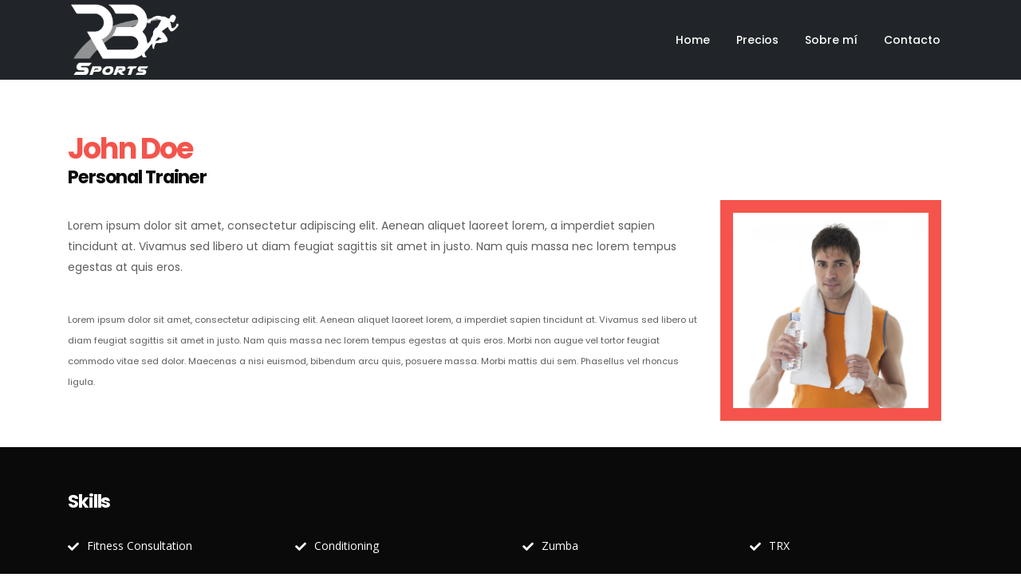

--- FILE ---
content_type: text/html; charset=UTF-8
request_url: https://rbsports.pro/staff/john-doe/
body_size: 16026
content:
	<!DOCTYPE html>
	<html  lang="es" prefix="og: http://ogp.me/ns# fb: http://ogp.me/ns/fb#">
	<head>
		<meta http-equiv="X-UA-Compatible" content="IE=edge" />
		<meta http-equiv="Content-Type" content="text/html; charset=UTF-8" />
		<meta name="viewport" content="width=device-width, initial-scale=1, minimum-scale=1" />

		<link rel="profile" href="https://gmpg.org/xfn/11" />
		<link rel="pingback" href="https://rbsports.pro/xmlrpc.php" />
		<title>John Doe &#8211; RB Sports</title>
<meta name='robots' content='max-image-preview:large' />
<link rel="alternate" type="application/rss+xml" title="RB Sports &raquo; Feed" href="https://rbsports.pro/feed/" />
<link rel="alternate" type="application/rss+xml" title="RB Sports &raquo; Feed de los comentarios" href="https://rbsports.pro/comments/feed/" />
<link rel="alternate" type="application/rss+xml" title="RB Sports &raquo; Comentario John Doe del feed" href="https://rbsports.pro/staff/john-doe/feed/" />
<link rel="alternate" title="oEmbed (JSON)" type="application/json+oembed" href="https://rbsports.pro/wp-json/oembed/1.0/embed?url=https%3A%2F%2Frbsports.pro%2Fstaff%2Fjohn-doe%2F" />
<link rel="alternate" title="oEmbed (XML)" type="text/xml+oembed" href="https://rbsports.pro/wp-json/oembed/1.0/embed?url=https%3A%2F%2Frbsports.pro%2Fstaff%2Fjohn-doe%2F&#038;format=xml" />
		<link rel="shortcut icon" href="//rbsports.pro/wp-content/uploads/2023/06/logo-rui_Mesa-de-trabajo-1.png" type="image/x-icon" />
				<link rel="apple-touch-icon" href="//rbsports.pro/wp-content/uploads/2023/06/logo-rui_Mesa-de-trabajo-1.png" />
				<link rel="apple-touch-icon" sizes="120x120" href="//rbsports.pro/wp-content/uploads/2023/06/logo-rui_Mesa-de-trabajo-1.png" />
				<link rel="apple-touch-icon" sizes="76x76" href="//rbsports.pro/wp-content/uploads/2023/06/logo-rui_Mesa-de-trabajo-1.png" />
				<link rel="apple-touch-icon" sizes="152x152" href="//rbsports.pro/wp-content/uploads/2023/06/logo-rui_Mesa-de-trabajo-1.png" />
			<meta name="twitter:card" content="summary_large_image">
	<meta property="twitter:title" content="John Doe"/>
	<meta property="og:title" content="John Doe"/>
	<meta property="og:type" content="website"/>
	<meta property="og:url" content="https://rbsports.pro/staff/john-doe/"/>
	<meta property="og:site_name" content="RB Sports"/>
	<meta property="og:description" content="John DoePersonal Trainer Lorem ipsum dolor sit amet, consectetur adipiscing elit. Aenean aliquet laoreet lorem, a imperdiet sapien tincidunt at. Vivamus sed libero ut diam feugiat sagittis sit amet in justo. Nam quis massa nec lorem tempus egestas at quis eros. Lorem ipsum dolor sit&hellip;"/>

						<meta property="og:image" content="https://rbsports.pro/wp-content/uploads/2017/01/staff-8.jpg"/>
				<style id='wp-img-auto-sizes-contain-inline-css'>
img:is([sizes=auto i],[sizes^="auto," i]){contain-intrinsic-size:3000px 1500px}
/*# sourceURL=wp-img-auto-sizes-contain-inline-css */
</style>
<style id='wp-emoji-styles-inline-css'>

	img.wp-smiley, img.emoji {
		display: inline !important;
		border: none !important;
		box-shadow: none !important;
		height: 1em !important;
		width: 1em !important;
		margin: 0 0.07em !important;
		vertical-align: -0.1em !important;
		background: none !important;
		padding: 0 !important;
	}
/*# sourceURL=wp-emoji-styles-inline-css */
</style>
<link rel='stylesheet' id='wp-block-library-css' href='https://rbsports.pro/wp-includes/css/dist/block-library/style.min.css?ver=6.9' media='all' />
<style id='wp-block-paragraph-inline-css'>
.is-small-text{font-size:.875em}.is-regular-text{font-size:1em}.is-large-text{font-size:2.25em}.is-larger-text{font-size:3em}.has-drop-cap:not(:focus):first-letter{float:left;font-size:8.4em;font-style:normal;font-weight:100;line-height:.68;margin:.05em .1em 0 0;text-transform:uppercase}body.rtl .has-drop-cap:not(:focus):first-letter{float:none;margin-left:.1em}p.has-drop-cap.has-background{overflow:hidden}:root :where(p.has-background){padding:1.25em 2.375em}:where(p.has-text-color:not(.has-link-color)) a{color:inherit}p.has-text-align-left[style*="writing-mode:vertical-lr"],p.has-text-align-right[style*="writing-mode:vertical-rl"]{rotate:180deg}
/*# sourceURL=https://rbsports.pro/wp-includes/blocks/paragraph/style.min.css */
</style>
<style id='global-styles-inline-css'>
:root{--wp--preset--aspect-ratio--square: 1;--wp--preset--aspect-ratio--4-3: 4/3;--wp--preset--aspect-ratio--3-4: 3/4;--wp--preset--aspect-ratio--3-2: 3/2;--wp--preset--aspect-ratio--2-3: 2/3;--wp--preset--aspect-ratio--16-9: 16/9;--wp--preset--aspect-ratio--9-16: 9/16;--wp--preset--color--black: #000000;--wp--preset--color--cyan-bluish-gray: #abb8c3;--wp--preset--color--white: #ffffff;--wp--preset--color--pale-pink: #f78da7;--wp--preset--color--vivid-red: #cf2e2e;--wp--preset--color--luminous-vivid-orange: #ff6900;--wp--preset--color--luminous-vivid-amber: #fcb900;--wp--preset--color--light-green-cyan: #7bdcb5;--wp--preset--color--vivid-green-cyan: #00d084;--wp--preset--color--pale-cyan-blue: #8ed1fc;--wp--preset--color--vivid-cyan-blue: #0693e3;--wp--preset--color--vivid-purple: #9b51e0;--wp--preset--color--primary: #f4544c;--wp--preset--color--secondary: #f4544c;--wp--preset--color--tertiary: #ebebeb;--wp--preset--color--quaternary: #0a0a0a;--wp--preset--color--dark: #2e353e;--wp--preset--color--light: #ffffff;--wp--preset--gradient--vivid-cyan-blue-to-vivid-purple: linear-gradient(135deg,rgb(6,147,227) 0%,rgb(155,81,224) 100%);--wp--preset--gradient--light-green-cyan-to-vivid-green-cyan: linear-gradient(135deg,rgb(122,220,180) 0%,rgb(0,208,130) 100%);--wp--preset--gradient--luminous-vivid-amber-to-luminous-vivid-orange: linear-gradient(135deg,rgb(252,185,0) 0%,rgb(255,105,0) 100%);--wp--preset--gradient--luminous-vivid-orange-to-vivid-red: linear-gradient(135deg,rgb(255,105,0) 0%,rgb(207,46,46) 100%);--wp--preset--gradient--very-light-gray-to-cyan-bluish-gray: linear-gradient(135deg,rgb(238,238,238) 0%,rgb(169,184,195) 100%);--wp--preset--gradient--cool-to-warm-spectrum: linear-gradient(135deg,rgb(74,234,220) 0%,rgb(151,120,209) 20%,rgb(207,42,186) 40%,rgb(238,44,130) 60%,rgb(251,105,98) 80%,rgb(254,248,76) 100%);--wp--preset--gradient--blush-light-purple: linear-gradient(135deg,rgb(255,206,236) 0%,rgb(152,150,240) 100%);--wp--preset--gradient--blush-bordeaux: linear-gradient(135deg,rgb(254,205,165) 0%,rgb(254,45,45) 50%,rgb(107,0,62) 100%);--wp--preset--gradient--luminous-dusk: linear-gradient(135deg,rgb(255,203,112) 0%,rgb(199,81,192) 50%,rgb(65,88,208) 100%);--wp--preset--gradient--pale-ocean: linear-gradient(135deg,rgb(255,245,203) 0%,rgb(182,227,212) 50%,rgb(51,167,181) 100%);--wp--preset--gradient--electric-grass: linear-gradient(135deg,rgb(202,248,128) 0%,rgb(113,206,126) 100%);--wp--preset--gradient--midnight: linear-gradient(135deg,rgb(2,3,129) 0%,rgb(40,116,252) 100%);--wp--preset--font-size--small: 13px;--wp--preset--font-size--medium: 20px;--wp--preset--font-size--large: 36px;--wp--preset--font-size--x-large: 42px;--wp--preset--spacing--20: 0.44rem;--wp--preset--spacing--30: 0.67rem;--wp--preset--spacing--40: 1rem;--wp--preset--spacing--50: 1.5rem;--wp--preset--spacing--60: 2.25rem;--wp--preset--spacing--70: 3.38rem;--wp--preset--spacing--80: 5.06rem;--wp--preset--shadow--natural: 6px 6px 9px rgba(0, 0, 0, 0.2);--wp--preset--shadow--deep: 12px 12px 50px rgba(0, 0, 0, 0.4);--wp--preset--shadow--sharp: 6px 6px 0px rgba(0, 0, 0, 0.2);--wp--preset--shadow--outlined: 6px 6px 0px -3px rgb(255, 255, 255), 6px 6px rgb(0, 0, 0);--wp--preset--shadow--crisp: 6px 6px 0px rgb(0, 0, 0);}:where(.is-layout-flex){gap: 0.5em;}:where(.is-layout-grid){gap: 0.5em;}body .is-layout-flex{display: flex;}.is-layout-flex{flex-wrap: wrap;align-items: center;}.is-layout-flex > :is(*, div){margin: 0;}body .is-layout-grid{display: grid;}.is-layout-grid > :is(*, div){margin: 0;}:where(.wp-block-columns.is-layout-flex){gap: 2em;}:where(.wp-block-columns.is-layout-grid){gap: 2em;}:where(.wp-block-post-template.is-layout-flex){gap: 1.25em;}:where(.wp-block-post-template.is-layout-grid){gap: 1.25em;}.has-black-color{color: var(--wp--preset--color--black) !important;}.has-cyan-bluish-gray-color{color: var(--wp--preset--color--cyan-bluish-gray) !important;}.has-white-color{color: var(--wp--preset--color--white) !important;}.has-pale-pink-color{color: var(--wp--preset--color--pale-pink) !important;}.has-vivid-red-color{color: var(--wp--preset--color--vivid-red) !important;}.has-luminous-vivid-orange-color{color: var(--wp--preset--color--luminous-vivid-orange) !important;}.has-luminous-vivid-amber-color{color: var(--wp--preset--color--luminous-vivid-amber) !important;}.has-light-green-cyan-color{color: var(--wp--preset--color--light-green-cyan) !important;}.has-vivid-green-cyan-color{color: var(--wp--preset--color--vivid-green-cyan) !important;}.has-pale-cyan-blue-color{color: var(--wp--preset--color--pale-cyan-blue) !important;}.has-vivid-cyan-blue-color{color: var(--wp--preset--color--vivid-cyan-blue) !important;}.has-vivid-purple-color{color: var(--wp--preset--color--vivid-purple) !important;}.has-black-background-color{background-color: var(--wp--preset--color--black) !important;}.has-cyan-bluish-gray-background-color{background-color: var(--wp--preset--color--cyan-bluish-gray) !important;}.has-white-background-color{background-color: var(--wp--preset--color--white) !important;}.has-pale-pink-background-color{background-color: var(--wp--preset--color--pale-pink) !important;}.has-vivid-red-background-color{background-color: var(--wp--preset--color--vivid-red) !important;}.has-luminous-vivid-orange-background-color{background-color: var(--wp--preset--color--luminous-vivid-orange) !important;}.has-luminous-vivid-amber-background-color{background-color: var(--wp--preset--color--luminous-vivid-amber) !important;}.has-light-green-cyan-background-color{background-color: var(--wp--preset--color--light-green-cyan) !important;}.has-vivid-green-cyan-background-color{background-color: var(--wp--preset--color--vivid-green-cyan) !important;}.has-pale-cyan-blue-background-color{background-color: var(--wp--preset--color--pale-cyan-blue) !important;}.has-vivid-cyan-blue-background-color{background-color: var(--wp--preset--color--vivid-cyan-blue) !important;}.has-vivid-purple-background-color{background-color: var(--wp--preset--color--vivid-purple) !important;}.has-black-border-color{border-color: var(--wp--preset--color--black) !important;}.has-cyan-bluish-gray-border-color{border-color: var(--wp--preset--color--cyan-bluish-gray) !important;}.has-white-border-color{border-color: var(--wp--preset--color--white) !important;}.has-pale-pink-border-color{border-color: var(--wp--preset--color--pale-pink) !important;}.has-vivid-red-border-color{border-color: var(--wp--preset--color--vivid-red) !important;}.has-luminous-vivid-orange-border-color{border-color: var(--wp--preset--color--luminous-vivid-orange) !important;}.has-luminous-vivid-amber-border-color{border-color: var(--wp--preset--color--luminous-vivid-amber) !important;}.has-light-green-cyan-border-color{border-color: var(--wp--preset--color--light-green-cyan) !important;}.has-vivid-green-cyan-border-color{border-color: var(--wp--preset--color--vivid-green-cyan) !important;}.has-pale-cyan-blue-border-color{border-color: var(--wp--preset--color--pale-cyan-blue) !important;}.has-vivid-cyan-blue-border-color{border-color: var(--wp--preset--color--vivid-cyan-blue) !important;}.has-vivid-purple-border-color{border-color: var(--wp--preset--color--vivid-purple) !important;}.has-vivid-cyan-blue-to-vivid-purple-gradient-background{background: var(--wp--preset--gradient--vivid-cyan-blue-to-vivid-purple) !important;}.has-light-green-cyan-to-vivid-green-cyan-gradient-background{background: var(--wp--preset--gradient--light-green-cyan-to-vivid-green-cyan) !important;}.has-luminous-vivid-amber-to-luminous-vivid-orange-gradient-background{background: var(--wp--preset--gradient--luminous-vivid-amber-to-luminous-vivid-orange) !important;}.has-luminous-vivid-orange-to-vivid-red-gradient-background{background: var(--wp--preset--gradient--luminous-vivid-orange-to-vivid-red) !important;}.has-very-light-gray-to-cyan-bluish-gray-gradient-background{background: var(--wp--preset--gradient--very-light-gray-to-cyan-bluish-gray) !important;}.has-cool-to-warm-spectrum-gradient-background{background: var(--wp--preset--gradient--cool-to-warm-spectrum) !important;}.has-blush-light-purple-gradient-background{background: var(--wp--preset--gradient--blush-light-purple) !important;}.has-blush-bordeaux-gradient-background{background: var(--wp--preset--gradient--blush-bordeaux) !important;}.has-luminous-dusk-gradient-background{background: var(--wp--preset--gradient--luminous-dusk) !important;}.has-pale-ocean-gradient-background{background: var(--wp--preset--gradient--pale-ocean) !important;}.has-electric-grass-gradient-background{background: var(--wp--preset--gradient--electric-grass) !important;}.has-midnight-gradient-background{background: var(--wp--preset--gradient--midnight) !important;}.has-small-font-size{font-size: var(--wp--preset--font-size--small) !important;}.has-medium-font-size{font-size: var(--wp--preset--font-size--medium) !important;}.has-large-font-size{font-size: var(--wp--preset--font-size--large) !important;}.has-x-large-font-size{font-size: var(--wp--preset--font-size--x-large) !important;}
/*# sourceURL=global-styles-inline-css */
</style>

<style id='classic-theme-styles-inline-css'>
/*! This file is auto-generated */
.wp-block-button__link{color:#fff;background-color:#32373c;border-radius:9999px;box-shadow:none;text-decoration:none;padding:calc(.667em + 2px) calc(1.333em + 2px);font-size:1.125em}.wp-block-file__button{background:#32373c;color:#fff;text-decoration:none}
/*# sourceURL=/wp-includes/css/classic-themes.min.css */
</style>
<link rel='stylesheet' id='contact-form-7-css' href='https://rbsports.pro/wp-content/plugins/contact-form-7/includes/css/styles.css?ver=5.8' media='all' />
<style id='woocommerce-inline-inline-css'>
.woocommerce form .form-row .required { visibility: visible; }
/*# sourceURL=woocommerce-inline-inline-css */
</style>
<link rel='stylesheet' id='elementor-icons-css' href='https://rbsports.pro/wp-content/plugins/elementor/assets/lib/eicons/css/elementor-icons.min.css?ver=5.21.0' media='all' />
<link rel='stylesheet' id='elementor-frontend-css' href='https://rbsports.pro/wp-content/uploads/elementor/css/custom-frontend-lite.min.css?ver=1693219863' media='all' />
<link rel='stylesheet' id='swiper-css' href='https://rbsports.pro/wp-content/plugins/elementor/assets/lib/swiper/v8/css/swiper.min.css?ver=8.4.5' media='all' />
<link rel='stylesheet' id='elementor-post-1868-css' href='https://rbsports.pro/wp-content/uploads/elementor/css/post-1868.css?ver=1693219863' media='all' />
<link rel='stylesheet' id='yith_ywsbs_frontend-css' href='https://rbsports.pro/wp-content/plugins/yith-woocommerce-subscription-premium/assets/css/frontend.css?ver=2.27.0' media='all' />
<style id='yith_ywsbs_frontend-inline-css'>
.ywsbs-signup-fee{color:#467484;}.ywsbs-trial-period{color:#467484;}span.status.active{ color:#b2ac00;} span.status.paused{ color:#34495e;} span.status.pending{ color:#d38a0b;} span.status.overdue{ color:#d35400;} span.status.trial{ color:#8e44ad;} span.status.cancelled{ color:#c0392b;} span.status.expired{ color:#bdc3c7;} span.status.suspended{ color:#e74c3c;} 
/*# sourceURL=yith_ywsbs_frontend-inline-css */
</style>
<link rel='stylesheet' id='porto-css-vars-css' href='https://rbsports.pro/wp-content/uploads/porto_styles/theme_css_vars.css?ver=6.9.3' media='all' />
<link rel='stylesheet' id='bootstrap-css' href='https://rbsports.pro/wp-content/uploads/porto_styles/bootstrap.css?ver=6.9.3' media='all' />
<link rel='stylesheet' id='porto-plugins-css' href='https://rbsports.pro/wp-content/themes/porto/css/plugins.css?ver=6.9.3' media='all' />
<link rel='stylesheet' id='porto-theme-css' href='https://rbsports.pro/wp-content/themes/porto/css/theme.css?ver=6.9.3' media='all' />
<link rel='stylesheet' id='porto-shortcodes-css' href='https://rbsports.pro/wp-content/uploads/porto_styles/shortcodes.css?ver=6.9.3' media='all' />
<link rel='stylesheet' id='porto-theme-shop-css' href='https://rbsports.pro/wp-content/themes/porto/css/theme_shop.css?ver=6.9.3' media='all' />
<link rel='stylesheet' id='porto-theme-elementor-css' href='https://rbsports.pro/wp-content/themes/porto/css/theme_elementor.css?ver=6.9.3' media='all' />
<link rel='stylesheet' id='porto-dynamic-style-css' href='https://rbsports.pro/wp-content/uploads/porto_styles/dynamic_style.css?ver=6.9.3' media='all' />
<link rel='stylesheet' id='porto-type-builder-css' href='https://rbsports.pro/wp-content/plugins/porto-functionality/builders/assets/type-builder.css?ver=2.9.3' media='all' />
<link rel='stylesheet' id='porto-account-login-style-css' href='https://rbsports.pro/wp-content/themes/porto/css/theme/shop/login-style/account-login.css?ver=6.9.3' media='all' />
<link rel='stylesheet' id='elementor-post-719-css' href='https://rbsports.pro/wp-content/uploads/elementor/css/post-719.css?ver=1693404832' media='all' />
<link rel='stylesheet' id='porto-style-css' href='https://rbsports.pro/wp-content/themes/porto/style.css?ver=6.9.3' media='all' />
<style id='porto-style-inline-css'>
.side-header-narrow-bar-logo{max-width:143px}@media (min-width:992px){}@media (max-width:991px){#header .header-main .header-left,#header .header-main .header-center,#header .header-main .header-right,.fixed-header #header .header-main .header-left,.fixed-header #header .header-main .header-right,.fixed-header #header .header-main .header-center,.header-builder-p .header-main{padding-top:20px;padding-bottom:20px}}.page-top .page-title-wrap{line-height:0}.page-top .page-title:not(.b-none):after{content:'';position:absolute;width:100%;left:0;border-bottom:5px solid var(--porto-primary-color);bottom:-17px}body.single-product .page-top .breadcrumbs-wrap{padding-right:55px}@media (min-width:1500px){.left-sidebar.col-lg-3,.right-sidebar.col-lg-3{width:20%}.main-content.col-lg-9{width:80%}.main-content.col-lg-6{width:60%}}a,span{font-family:"Poppins",sans-serif}@keyframes portoSlideInUp{0%{-webkit-transform:translateY(0);transform:translateY(0);color:#fff}50%{-webkit-transform:translateY(-30%);transform:translateY(-30%);color:#fff}51%{-webkit-transform:translateY(30%);transform:translateY(30%);color:#f4544c}100%{-webkit-transform:translateY(0);transform:translateY(0);color:#f4544c}}#main-menu .mega-menu > li.menu-item:not(.btn-join).active:hover > a,#main-menu .mega-menu > li.menu-item:not(.btn-join):hover > a{animation:portoSlideInUp 0.5s linear}.home #header{top:45px}.home #header .header-main{position:absolute;width:100%;background-color:transparent}.home .header-main .container{right:15px;padding-right:0;padding-left:30px;background-color:rgba(33,37,41,1)}.btn-join a{font-size:.8rem !important;padding-left:25px !important;padding-right:25px !important}.menu-item.btn-primary:hover a,.menu-item.btn-primary:focus a{color:#fff !important}.mega-menu.show-arrow>li.has-sub>a:after{content:none}#nav-panel .accordion-menu > li.menu-item > a,#nav-panel .accordion-menu > li.menu-item > .arrow{color:#ffffff}.custom-overlay-style-1{position:relative;overflow:hidden}.custom-overlay-style-1:after{content:'';display:block;position:absolute;top:0;right:0;bottom:0;left:0;background:rgba(244,84,76,0.4)}.custom-overlay-style-1:before{content:'';display:block;position:absolute;top:50%;left:0;box-shadow:30px 0 220px 220px rgba(244,84,76,0.9);transform:translateY(-50%);z-index:1}.custom-squared-section{height:22vw;min-height:390px}.custom-wide-section{height:15.8vw;min-height:290px}.custom-overlay-style-2:before{content:'';display:block;position:absolute;top:0;right:0;bottom:0;left:0;background:rgba(10,10,10,0.6);z-index:1}.custom-list-style-1{padding:0}.custom-list-style-1 li{list-style:none;line-height:36px}.custom-list-style-1 li .custom-list-item{display:inline-block;width:210px}.custom-list-style-1 li .custom-list-item.custom-list-item-spacing-2{width:100% !important}.custom-list-style-1 li .custom-list-item img.custom-icon{width:auto;margin-right:15px;vertical-align:middle;display:inline-block}.custom-list-style-1 li .custom-list-item.custom-spacing-1{width:130px}.custom-list-style-1.custom-space-1{margin-top:55px}@media (max-width:1360px){.home #header{top:0}.home #header .header-main{background-color:rgba(33,37,41,1)}.custom-list-style-1 li .custom-list-item{width:140px}}.gallery-item{position:relative;padding:0}.gallery-item a::before{content:"";transition:opacity .3s;height:100% !important;bottom:0;left:0;position:absolute;right:0;top:0;display:block;background:rgba(10,10,10,0.6);opacity:0;z-index:1}.gallery-icon.landscape::before,.gallery-icon.landscape::after{content:'';position:absolute;top:50%;left:50%;width:2px;height:1rem;transform:translate(-50%,-50%);background-color:#f4544c;opacity:0;transition:opacity .3s,height .3s;z-index:3}.gallery-icon.landscape::after{transform:translate(-50%,-50%) rotateZ(90deg)}.gallery-item:hover .gallery-icon:before,.gallery-item:hover .gallery-icon:after,.gallery-item:hover a:before{opacity:1;height:5rem}@media(max-width:991px) and (min-width:768px){.elementor-image-gallery .gallery-item{max-width:33.3333% !important}.portfolio-row .portfolio-col-3{width:50%}}input[type="text"],.form-control{padding:6px 12px;font-family:"Open Sans",Sans-serif;line-height:1.6}input[type="text"],.form-control::placeholder{color:#bdbdbd}.owl-carousel.custom-dots-style-2 .owl-dots{text-align:left;padding-left:40px;margin-top:20px !important}.owl-carousel.custom-dots-style-2 .owl-dots button.owl-dot:hover span,.owl-carousel.custom-dots-style-2 .owl-dots button.owl-dot.active span{opacity:1}.owl-carousel.custom-dots-style-2 .owl-dots button.owl-dot span{display:flex;align-items:center;justify-content:center;width:12px;height:12px;background:transparent !important;border:2px solid #FFF;opacity:0.6}.owl-carousel.custom-dots-style-2 .owl-dots button.owl-dot span:before{content:'';display:block;width:4px;height:4px;background:#FFF;border-radius:100%}.owl-carousel.custom-dots-position-1 .owl-dots{position:absolute;top:259px;left:40px;margin-top:0 !important}.owl-carousel.custom-dots-bottom-left-1 .owl-dots{text-align:left;padding-left:40px;margin-top:0 !important}.owl-carousel.custom-dots-style-3 .owl-dots button.owl-dot.active span{width:30px}.owl-carousel.custom-dots-style-3 .owl-dots button.owl-dot span{width:20px;height:12px;background:#FFF !important;border-radius:25px;margin:2px;transition:ease width 300ms,ease opacity 300ms}.elementor-testimonial-content{padding:36px 60px 25px}.elementor-testimonial-meta{padding-left:60px;margin-top:35px}.elementor-testimonial-content:before,.elementor-testimonial-content:after{display:block;position:absolute;font-size:80px;font-style:normal;line-height:1;font-family:playfair display;color:#fff}.elementor-testimonial-content:before{content:"“";left:10px;top:0}.elementor-testimonial-content:after{content:"”";bottom:1.2rem;right:10px}.elementor-testimonial-name{margin-bottom:8px}.custom-portfolio .thumb-info-wrapper{margin:-1px}.custom-portfolio .portfolio-item{position:relative;margin-bottom:44px;background-color:#fff}.custom-portfolio .portfolio-brief-content p{margin:0 18px;padding-bottom:49px;font-size:12.6px}.custom-portfolio h4{padding-top:28px}.custom-portfolio .thumb-info .thumb-info-title{top:auto;bottom:-23px;left:50%;width:auto;transform:translateX(-50%) !important;font-size:12.8px;font-weight:500;padding:13px 25px;line-height:19.2px;background-color:#f4544c;letter-spacing:normal;opacity:1}.custom-portfolio .thumb-info .thumb-info-title:hover{background-color:#f67670}.thumb-info,.thumb-info .thumb-info-wrapper{display:inline;position:static}.single-portfolio .post-content + .container{display:none}.custom-personal-info .custom-user-1.elementor-element{position:absolute;top:101px;right:30px;padding-left:8px}.custom-price-1 .porto-price-box{padding:3rem;font-family:Poppins}.custom-price-1 .pricing-table li{padding:8.5px 0;color:#777;border-color:#eaeaea}@media(max-width:991px){.custom-personal-info .custom-user-1.elementor-element{position:static;padding-left:15px;padding-right:15px}.single-member .custom-user-1 .elementor-column-wrap,.single-member .custom-user-1 .elementor-widget-wrap{background-color:transparent !important;padding:0 !important}.single-member .custom-user-1 .elementor-image{padding:16px;background-color:#F4544C}}body{counter-reset:dotnumber}.custom-info-box .porto-u-heading{position:relative;margin-left:2.5rem}.custom-info-box .porto-u-heading:before{counter-increment:dotnumber;content:counter(dotnumber);position:absolute;font-size:14px;width:30px;height:30px;line-height:30px;background-color:#f4544c;border-radius:100%;text-align:center;font-weight:400;color:#fff;left:-2.4rem}span.wpcf7-not-valid-tip,.wpcf7 form.invalid .wpcf7-response-output{color:#fff}#footer #follow-us-widget-2{display:block;padding-bottom:13px}#footer .follow-us .share-links a:not(:hover){background-color:transparent;color:#fff;font-size:17px}#footer .footer-bottom{padding:35px 0 !important}@media(max-width:575px){#footer .footer-bottom p{line-height:24px}}
/*# sourceURL=porto-style-inline-css */
</style>
<link rel='stylesheet' id='styles-child-css' href='https://rbsports.pro/wp-content/themes/porto-child/style.css?ver=6.9' media='all' />
<link rel='stylesheet' id='google-fonts-1-css' href='https://fonts.googleapis.com/css?family=Roboto%3A100%2C100italic%2C200%2C200italic%2C300%2C300italic%2C400%2C400italic%2C500%2C500italic%2C600%2C600italic%2C700%2C700italic%2C800%2C800italic%2C900%2C900italic%7CRoboto+Slab%3A100%2C100italic%2C200%2C200italic%2C300%2C300italic%2C400%2C400italic%2C500%2C500italic%2C600%2C600italic%2C700%2C700italic%2C800%2C800italic%2C900%2C900italic%7COpen+Sans%3A100%2C100italic%2C200%2C200italic%2C300%2C300italic%2C400%2C400italic%2C500%2C500italic%2C600%2C600italic%2C700%2C700italic%2C800%2C800italic%2C900%2C900italic%7CPoppins%3A100%2C100italic%2C200%2C200italic%2C300%2C300italic%2C400%2C400italic%2C500%2C500italic%2C600%2C600italic%2C700%2C700italic%2C800%2C800italic%2C900%2C900italic&#038;display=swap&#038;ver=6.9' media='all' />
<link rel='stylesheet' id='elementor-icons-shared-0-css' href='https://rbsports.pro/wp-content/plugins/elementor/assets/lib/font-awesome/css/fontawesome.min.css?ver=5.15.3' media='all' />
<link rel='stylesheet' id='elementor-icons-fa-solid-css' href='https://rbsports.pro/wp-content/plugins/elementor/assets/lib/font-awesome/css/solid.min.css?ver=5.15.3' media='all' />
<link rel="preconnect" href="https://fonts.gstatic.com/" crossorigin><script type="text/template" id="tmpl-variation-template">
	<div class="woocommerce-variation-description">{{{ data.variation.variation_description }}}</div>
	<div class="woocommerce-variation-price">{{{ data.variation.price_html }}}</div>
	<div class="woocommerce-variation-availability">{{{ data.variation.availability_html }}}</div>
</script>
<script type="text/template" id="tmpl-unavailable-variation-template">
	<p>Sorry, this product is unavailable. Please choose a different combination.</p>
</script>
<script src="https://rbsports.pro/wp-includes/js/jquery/jquery.min.js?ver=3.7.1" id="jquery-core-js"></script>
<script src="https://rbsports.pro/wp-includes/js/jquery/jquery-migrate.min.js?ver=3.4.1" id="jquery-migrate-js"></script>
<link rel="https://api.w.org/" href="https://rbsports.pro/wp-json/" /><link rel="alternate" title="JSON" type="application/json" href="https://rbsports.pro/wp-json/wp/v2/member/719" /><link rel="EditURI" type="application/rsd+xml" title="RSD" href="https://rbsports.pro/xmlrpc.php?rsd" />
<meta name="generator" content="WordPress 6.9" />
<meta name="generator" content="WooCommerce 8.0.2" />
<link rel="canonical" href="https://rbsports.pro/staff/john-doe/" />
<link rel='shortlink' href='https://rbsports.pro/?p=719' />
<!-- HubSpot WordPress Plugin v10.2.1: embed JS disabled as a portalId has not yet been configured -->		<script type="text/javascript">
		WebFontConfig = {
			google: { families: [ 'Open+Sans:400,500,600,700','Poppins:400,500,600,700,800' ] }
		};
		(function(d) {
			var wf = d.createElement('script'), s = d.scripts[d.scripts.length - 1];
			wf.src = 'https://rbsports.pro/wp-content/themes/porto/js/libs/webfont.js';
			wf.async = true;
			s.parentNode.insertBefore(wf, s);
		})(document);</script>
			<noscript><style>.woocommerce-product-gallery{ opacity: 1 !important; }</style></noscript>
	<meta name="generator" content="Elementor 3.15.3; features: e_dom_optimization, e_optimized_assets_loading, e_optimized_css_loading, additional_custom_breakpoints; settings: css_print_method-external, google_font-enabled, font_display-swap">
<meta name="generator" content="Powered by Slider Revolution 6.6.12 - responsive, Mobile-Friendly Slider Plugin for WordPress with comfortable drag and drop interface." />
<script>function setREVStartSize(e){
			//window.requestAnimationFrame(function() {
				window.RSIW = window.RSIW===undefined ? window.innerWidth : window.RSIW;
				window.RSIH = window.RSIH===undefined ? window.innerHeight : window.RSIH;
				try {
					var pw = document.getElementById(e.c).parentNode.offsetWidth,
						newh;
					pw = pw===0 || isNaN(pw) || (e.l=="fullwidth" || e.layout=="fullwidth") ? window.RSIW : pw;
					e.tabw = e.tabw===undefined ? 0 : parseInt(e.tabw);
					e.thumbw = e.thumbw===undefined ? 0 : parseInt(e.thumbw);
					e.tabh = e.tabh===undefined ? 0 : parseInt(e.tabh);
					e.thumbh = e.thumbh===undefined ? 0 : parseInt(e.thumbh);
					e.tabhide = e.tabhide===undefined ? 0 : parseInt(e.tabhide);
					e.thumbhide = e.thumbhide===undefined ? 0 : parseInt(e.thumbhide);
					e.mh = e.mh===undefined || e.mh=="" || e.mh==="auto" ? 0 : parseInt(e.mh,0);
					if(e.layout==="fullscreen" || e.l==="fullscreen")
						newh = Math.max(e.mh,window.RSIH);
					else{
						e.gw = Array.isArray(e.gw) ? e.gw : [e.gw];
						for (var i in e.rl) if (e.gw[i]===undefined || e.gw[i]===0) e.gw[i] = e.gw[i-1];
						e.gh = e.el===undefined || e.el==="" || (Array.isArray(e.el) && e.el.length==0)? e.gh : e.el;
						e.gh = Array.isArray(e.gh) ? e.gh : [e.gh];
						for (var i in e.rl) if (e.gh[i]===undefined || e.gh[i]===0) e.gh[i] = e.gh[i-1];
											
						var nl = new Array(e.rl.length),
							ix = 0,
							sl;
						e.tabw = e.tabhide>=pw ? 0 : e.tabw;
						e.thumbw = e.thumbhide>=pw ? 0 : e.thumbw;
						e.tabh = e.tabhide>=pw ? 0 : e.tabh;
						e.thumbh = e.thumbhide>=pw ? 0 : e.thumbh;
						for (var i in e.rl) nl[i] = e.rl[i]<window.RSIW ? 0 : e.rl[i];
						sl = nl[0];
						for (var i in nl) if (sl>nl[i] && nl[i]>0) { sl = nl[i]; ix=i;}
						var m = pw>(e.gw[ix]+e.tabw+e.thumbw) ? 1 : (pw-(e.tabw+e.thumbw)) / (e.gw[ix]);
						newh =  (e.gh[ix] * m) + (e.tabh + e.thumbh);
					}
					var el = document.getElementById(e.c);
					if (el!==null && el) el.style.height = newh+"px";
					el = document.getElementById(e.c+"_wrapper");
					if (el!==null && el) {
						el.style.height = newh+"px";
						el.style.display = "block";
					}
				} catch(e){
					console.log("Failure at Presize of Slider:" + e)
				}
			//});
		  };</script>
		<style id="wp-custom-css">
			.pricing-table h3 strong{
	font-weight:800;
}
 .fixed-header #header.sticky-header .header-main{
	background-color: transparent !important;
}

.galeria-home{
	padding:0 !important;
	background:#1c2023;

}

.product-nav{
	display:none;
}

.price bdi{
	color:#f54d4d;
}

.price{
	margin-top:25px;
}

.footer-main .textwidget{
	display:none;
}		</style>
			<link rel='stylesheet' id='e-animations-css' href='https://rbsports.pro/wp-content/plugins/elementor/assets/lib/animations/animations.min.css?ver=3.15.3' media='all' />
<link rel='stylesheet' id='rs-plugin-settings-css' href='https://rbsports.pro/wp-content/plugins/revslider/public/assets/css/rs6.css?ver=6.6.12' media='all' />
<style id='rs-plugin-settings-inline-css'>
#rs-demo-id {}
/*# sourceURL=rs-plugin-settings-inline-css */
</style>
</head>
	<body class="wp-singular member-template-default single single-member postid-719 wp-embed-responsive wp-theme-porto wp-child-theme-porto-child theme-porto woocommerce-no-js porto-breadcrumbs-bb login-popup full blog-1 elementor-default elementor-kit-1868 elementor-page elementor-page-719">
	
	<div class="page-wrapper"><!-- page wrapper -->
		
											<!-- header wrapper -->
				<div class="header-wrapper header-reveal">
										<header id="header" class="header-corporate header-12">
	
	<div class="header-main">
		<div class="container">
			<div class="header-left">
					<div class="logo">
		<a href="https://rbsports.pro/" title="RB Sports - Entrenamiento personal"  rel="home">
		<img class="img-responsive standard-logo retina-logo" width="143" height="25" src="//rbsports.pro/wp-content/uploads/2023/05/logo-rui.png" alt="RB Sports" />	</a>
			</div>
					</div>

			<div class="header-right">
								<div id="main-menu">
				<ul id="menu-main-menu" class="main-menu mega-menu show-arrow"><li id="nav-menu-item-1853" class="menu-item menu-item-type-post_type menu-item-object-page menu-item-home narrow"><a href="https://rbsports.pro/">Home</a></li>
<li id="nav-menu-item-2033" class="menu-item menu-item-type-custom menu-item-object-custom narrow"><a href="#precios">Precios</a></li>
<li id="nav-menu-item-2032" class="menu-item menu-item-type-custom menu-item-object-custom narrow"><a href="#sobre-mi">Sobre mí</a></li>
<li id="nav-menu-item-2122" class="menu-item menu-item-type-custom menu-item-object-custom narrow"><a href="#contacto">Contacto</a></li>
</ul>				</div>
				
								<a class="mobile-toggle" href="#" aria-label="Mobile Menu"><i class="fas fa-bars"></i></a>			</div>
		</div>
		
<div id="nav-panel">
	<div class="container">
		<div class="mobile-nav-wrap">
		<div class="menu-wrap"><ul id="menu-main-menu-1" class="mobile-menu accordion-menu"><li id="accordion-menu-item-1853" class="menu-item menu-item-type-post_type menu-item-object-page menu-item-home"><a href="https://rbsports.pro/">Home</a></li>
<li id="accordion-menu-item-2033" class="menu-item menu-item-type-custom menu-item-object-custom"><a href="#precios">Precios</a></li>
<li id="accordion-menu-item-2032" class="menu-item menu-item-type-custom menu-item-object-custom"><a href="#sobre-mi">Sobre mí</a></li>
<li id="accordion-menu-item-2122" class="menu-item menu-item-type-custom menu-item-object-custom"><a href="#contacto">Contacto</a></li>
</ul></div>		</div>
	</div>
</div>
	</div>
</header>

									</div>
				<!-- end header wrapper -->
			
			
			
		<div id="main" class="column1 wide clearfix no-breadcrumbs"><!-- main -->

			<div class="container-fluid">
			<div class="row main-content-wrap">

			<!-- main content -->
			<div class="main-content col-lg-12">

			
	<div id="content" role="main" class="porto-single-page">

		
			<article class="member personal-trainer post-719 type-member status-publish has-post-thumbnail hentry member_cat-personal-trainer">


				<div class="post-content">
					<div data-elementor-type="wp-post" data-elementor-id="719" class="elementor elementor-719">
									<section class="elementor-section elementor-top-section elementor-element elementor-element-8065fd6 custom-personal-info elementor-section-boxed elementor-section-height-default elementor-section-height-default" data-id="8065fd6" data-element_type="section">
		
							<div class="elementor-container elementor-column-gap-default">
											<div class="elementor-column elementor-col-50 elementor-top-column elementor-element elementor-element-0c69101 pe-4" data-id="0c69101" data-element_type="column">
					<div class="elementor-widget-wrap elementor-element-populated">
								<div class="elementor-element elementor-element-2f27c14 elementor-widget elementor-widget-porto_ultimate_heading" data-id="2f27c14" data-element_type="widget" data-widget_type="porto_ultimate_heading.default">
				<div class="elementor-widget-container">
			<div class="porto-u-heading  porto-u-2741"><div class="porto-u-main-heading"><h2   >John Doe</h2></div><div class="porto-u-sub-heading" style=""><h4 class="font-weight-bold text-color-quaternary">Personal Trainer</h4></div><style>.porto-u-2741.porto-u-heading{text-align:left}</style></div>		</div>
				</div>
				<div class="elementor-element elementor-element-f36c8da elementor-widget elementor-widget-heading" data-id="f36c8da" data-element_type="widget" data-widget_type="heading.default">
				<div class="elementor-widget-container">
			<style>/*! elementor - v3.15.0 - 20-08-2023 */
.elementor-heading-title{padding:0;margin:0;line-height:1}.elementor-widget-heading .elementor-heading-title[class*=elementor-size-]>a{color:inherit;font-size:inherit;line-height:inherit}.elementor-widget-heading .elementor-heading-title.elementor-size-small{font-size:15px}.elementor-widget-heading .elementor-heading-title.elementor-size-medium{font-size:19px}.elementor-widget-heading .elementor-heading-title.elementor-size-large{font-size:29px}.elementor-widget-heading .elementor-heading-title.elementor-size-xl{font-size:39px}.elementor-widget-heading .elementor-heading-title.elementor-size-xxl{font-size:59px}</style><p class="elementor-heading-title elementor-size-default">Lorem ipsum dolor sit amet, consectetur adipiscing elit. Aenean aliquet laoreet lorem, a imperdiet sapien tincidunt at. Vivamus sed libero ut diam feugiat sagittis sit amet in justo. Nam quis massa nec lorem tempus egestas at quis eros.</p>		</div>
				</div>
				<div class="elementor-element elementor-element-23d2ebf elementor-widget elementor-widget-heading" data-id="23d2ebf" data-element_type="widget" data-widget_type="heading.default">
				<div class="elementor-widget-container">
			<p class="elementor-heading-title elementor-size-default">Lorem ipsum dolor sit amet, consectetur adipiscing elit. Aenean aliquet laoreet lorem, a imperdiet sapien tincidunt at. Vivamus sed libero ut diam feugiat sagittis sit amet in justo. Nam quis massa nec lorem tempus egestas at quis eros. Morbi non augue vel tortor feugiat commodo vitae sed dolor. Maecenas a nisi euismod, bibendum arcu quis, posuere massa. Morbi mattis dui sem. Phasellus vel rhoncus ligula.</p>		</div>
				</div>
					</div>
				</div>
				<div class="elementor-column elementor-col-50 elementor-top-column elementor-element elementor-element-5473550 custom-user-1" data-id="5473550" data-element_type="column" data-settings="{&quot;background_background&quot;:&quot;classic&quot;,&quot;item_margin&quot;:0}">
					<div class="porto-carousel owl-carousel has-ccols ccols-1 elementor-widget-wrap elementor-element-populated" data-plugin-options="{&quot;margin&quot;:0,&quot;items&quot;:1,&quot;nav&quot;:false,&quot;dots&quot;:false,&quot;themeConfig&quot;:true,&quot;loop&quot;:false,&quot;mouseDrag&quot;:true,&quot;touchDrag&quot;:true,&quot;autoplay&quot;:false}">
								<div class="elementor-element elementor-element-f1e50aa elementor-widget elementor-widget-image" data-id="f1e50aa" data-element_type="widget" data-widget_type="image.default">
				<div class="elementor-widget-container">
			<style>/*! elementor - v3.15.0 - 20-08-2023 */
.elementor-widget-image{text-align:center}.elementor-widget-image a{display:inline-block}.elementor-widget-image a img[src$=".svg"]{width:48px}.elementor-widget-image img{vertical-align:middle;display:inline-block}</style>												<img fetchpriority="high" decoding="async" width="530" height="530" src="https://rbsports.pro/wp-content/uploads/2017/01/staff-8.jpg" class="attachment-large size-large wp-image-577" alt="staff" srcset="https://rbsports.pro/wp-content/uploads/2017/01/staff-8.jpg 530w, https://rbsports.pro/wp-content/uploads/2017/01/staff-8-400x400.jpg 400w, https://rbsports.pro/wp-content/uploads/2017/01/staff-8-367x367.jpg 367w, https://rbsports.pro/wp-content/uploads/2017/01/staff-8-500x500.jpg 500w" sizes="(max-width: 530px) 100vw, 530px" />															</div>
				</div>
				<div class="elementor-element elementor-element-c348ce9 elementor-widget elementor-widget-image" data-id="c348ce9" data-element_type="widget" data-widget_type="image.default">
				<div class="elementor-widget-container">
															<img decoding="async" width="530" height="530" src="https://rbsports.pro/wp-content/uploads/2017/01/staff-detail-3.jpg" class="attachment-large size-large wp-image-549" alt="staff" srcset="https://rbsports.pro/wp-content/uploads/2017/01/staff-detail-3.jpg 530w, https://rbsports.pro/wp-content/uploads/2017/01/staff-detail-3-400x400.jpg 400w, https://rbsports.pro/wp-content/uploads/2017/01/staff-detail-3-367x367.jpg 367w, https://rbsports.pro/wp-content/uploads/2017/01/staff-detail-3-500x500.jpg 500w" sizes="(max-width: 530px) 100vw, 530px" />															</div>
				</div>
				<div class="elementor-element elementor-element-29e64bf elementor-widget elementor-widget-image" data-id="29e64bf" data-element_type="widget" data-widget_type="image.default">
				<div class="elementor-widget-container">
															<img decoding="async" width="530" height="530" src="https://rbsports.pro/wp-content/uploads/2017/01/staff-detail-2.jpg" class="attachment-large size-large wp-image-548" alt="staff" srcset="https://rbsports.pro/wp-content/uploads/2017/01/staff-detail-2.jpg 530w, https://rbsports.pro/wp-content/uploads/2017/01/staff-detail-2-400x400.jpg 400w, https://rbsports.pro/wp-content/uploads/2017/01/staff-detail-2-367x367.jpg 367w, https://rbsports.pro/wp-content/uploads/2017/01/staff-detail-2-500x500.jpg 500w" sizes="(max-width: 530px) 100vw, 530px" />															</div>
				</div>
					</div>
				</div>
					</div>
				</section>
				<section class="elementor-section elementor-top-section elementor-element elementor-element-1a1ac29 elementor-section-full_width overflow-hidden elementor-section-height-default elementor-section-height-default" data-id="1a1ac29" data-element_type="section" data-settings="{&quot;background_background&quot;:&quot;classic&quot;}">
		
							<div class="elementor-container elementor-column-gap-no">
											<div class="elementor-column elementor-col-100 elementor-top-column elementor-element elementor-element-2cd0860" data-id="2cd0860" data-element_type="column">
					<div class="elementor-widget-wrap elementor-element-populated">
								<section class="elementor-section elementor-inner-section elementor-element elementor-element-d07bde4 elementor-section-boxed elementor-section-height-default elementor-section-height-default" data-id="d07bde4" data-element_type="section">
		
							<div class="elementor-container elementor-column-gap-default">
											<div class="elementor-column elementor-col-100 elementor-inner-column elementor-element elementor-element-43f9cbf" data-id="43f9cbf" data-element_type="column">
					<div class="elementor-widget-wrap elementor-element-populated">
								<div class="elementor-element elementor-element-eeecbbb elementor-widget elementor-widget-heading" data-id="eeecbbb" data-element_type="widget" data-widget_type="heading.default">
				<div class="elementor-widget-container">
			<h4 class="elementor-heading-title elementor-size-default">Skills</h4>		</div>
				</div>
					</div>
				</div>
					</div>
				</section>
				<section class="elementor-section elementor-inner-section elementor-element elementor-element-8532719 elementor-section-boxed elementor-section-height-default elementor-section-height-default" data-id="8532719" data-element_type="section">
		
							<div class="elementor-container elementor-column-gap-default">
											<div class="elementor-column elementor-col-25 elementor-inner-column elementor-element elementor-element-19ea48f" data-id="19ea48f" data-element_type="column">
					<div class="elementor-widget-wrap elementor-element-populated">
								<div class="elementor-element elementor-element-ec34580 elementor-widget elementor-widget-porto_info_box" data-id="ec34580" data-element_type="widget" data-widget_type="porto_info_box.default">
				<div class="elementor-widget-container">
			<div class="porto-sicon-box style_1 default-icon"><div class="porto-sicon-default"><div class="porto-just-icon-wrapper porto-icon none" style="margin-right:10px;"><i class="fas fa-check"></i></div></div><div class="porto-sicon-header"><p >Fitness Consultation</p></div> <!-- header --></div><!-- porto-sicon-box -->		</div>
				</div>
				<div class="elementor-element elementor-element-7ef2f71 elementor-widget elementor-widget-porto_info_box" data-id="7ef2f71" data-element_type="widget" data-widget_type="porto_info_box.default">
				<div class="elementor-widget-container">
			<div class="porto-sicon-box style_1 default-icon"><div class="porto-sicon-default"><div class="porto-just-icon-wrapper porto-icon none" style="margin-right:10px;"><i class="fas fa-check"></i></div></div><div class="porto-sicon-header"><p >Professionals</p></div> <!-- header --></div><!-- porto-sicon-box -->		</div>
				</div>
				<div class="elementor-element elementor-element-7b60515 elementor-widget elementor-widget-porto_info_box" data-id="7b60515" data-element_type="widget" data-widget_type="porto_info_box.default">
				<div class="elementor-widget-container">
			<div class="porto-sicon-box style_1 default-icon"><div class="porto-sicon-default"><div class="porto-just-icon-wrapper porto-icon none" style="margin-right:10px;"><i class="fas fa-check"></i></div></div><div class="porto-sicon-header"><p >Full Cardio</p></div> <!-- header --></div><!-- porto-sicon-box -->		</div>
				</div>
					</div>
				</div>
				<div class="elementor-column elementor-col-25 elementor-inner-column elementor-element elementor-element-04ddf1c" data-id="04ddf1c" data-element_type="column">
					<div class="elementor-widget-wrap elementor-element-populated">
								<div class="elementor-element elementor-element-e5f5870 elementor-widget elementor-widget-porto_info_box" data-id="e5f5870" data-element_type="widget" data-widget_type="porto_info_box.default">
				<div class="elementor-widget-container">
			<div class="porto-sicon-box style_1 default-icon"><div class="porto-sicon-default"><div class="porto-just-icon-wrapper porto-icon none" style="margin-right:10px;"><i class="fas fa-check"></i></div></div><div class="porto-sicon-header"><p >Conditioning</p></div> <!-- header --></div><!-- porto-sicon-box -->		</div>
				</div>
				<div class="elementor-element elementor-element-aeee3a9 elementor-widget elementor-widget-porto_info_box" data-id="aeee3a9" data-element_type="widget" data-widget_type="porto_info_box.default">
				<div class="elementor-widget-container">
			<div class="porto-sicon-box style_1 default-icon"><div class="porto-sicon-default"><div class="porto-just-icon-wrapper porto-icon none" style="margin-right:10px;"><i class="fas fa-check"></i></div></div><div class="porto-sicon-header"><p >Sports</p></div> <!-- header --></div><!-- porto-sicon-box -->		</div>
				</div>
				<div class="elementor-element elementor-element-db334d2 elementor-widget elementor-widget-porto_info_box" data-id="db334d2" data-element_type="widget" data-widget_type="porto_info_box.default">
				<div class="elementor-widget-container">
			<div class="porto-sicon-box style_1 default-icon"><div class="porto-sicon-default"><div class="porto-just-icon-wrapper porto-icon none" style="margin-right:10px;"><i class="fas fa-check"></i></div></div><div class="porto-sicon-header"><p >Consultation</p></div> <!-- header --></div><!-- porto-sicon-box -->		</div>
				</div>
					</div>
				</div>
				<div class="elementor-column elementor-col-25 elementor-inner-column elementor-element elementor-element-150e55b" data-id="150e55b" data-element_type="column">
					<div class="elementor-widget-wrap elementor-element-populated">
								<div class="elementor-element elementor-element-0346be0 elementor-widget elementor-widget-porto_info_box" data-id="0346be0" data-element_type="widget" data-widget_type="porto_info_box.default">
				<div class="elementor-widget-container">
			<div class="porto-sicon-box style_1 default-icon"><div class="porto-sicon-default"><div class="porto-just-icon-wrapper porto-icon none" style="margin-right:10px;"><i class="fas fa-check"></i></div></div><div class="porto-sicon-header"><p >Zumba</p></div> <!-- header --></div><!-- porto-sicon-box -->		</div>
				</div>
				<div class="elementor-element elementor-element-2fb1067 elementor-widget elementor-widget-porto_info_box" data-id="2fb1067" data-element_type="widget" data-widget_type="porto_info_box.default">
				<div class="elementor-widget-container">
			<div class="porto-sicon-box style_1 default-icon"><div class="porto-sicon-default"><div class="porto-just-icon-wrapper porto-icon none" style="margin-right:10px;"><i class="fas fa-check"></i></div></div><div class="porto-sicon-header"><p >Nutrition</p></div> <!-- header --></div><!-- porto-sicon-box -->		</div>
				</div>
				<div class="elementor-element elementor-element-280f160 elementor-widget elementor-widget-porto_info_box" data-id="280f160" data-element_type="widget" data-widget_type="porto_info_box.default">
				<div class="elementor-widget-container">
			<div class="porto-sicon-box style_1 default-icon"><div class="porto-sicon-default"><div class="porto-just-icon-wrapper porto-icon none" style="margin-right:10px;"><i class="fas fa-check"></i></div></div><div class="porto-sicon-header"><p >Spin</p></div> <!-- header --></div><!-- porto-sicon-box -->		</div>
				</div>
					</div>
				</div>
				<div class="elementor-column elementor-col-25 elementor-inner-column elementor-element elementor-element-0da5b60" data-id="0da5b60" data-element_type="column">
					<div class="elementor-widget-wrap elementor-element-populated">
								<div class="elementor-element elementor-element-c4941dd elementor-widget elementor-widget-porto_info_box" data-id="c4941dd" data-element_type="widget" data-widget_type="porto_info_box.default">
				<div class="elementor-widget-container">
			<div class="porto-sicon-box style_1 default-icon"><div class="porto-sicon-default"><div class="porto-just-icon-wrapper porto-icon none" style="margin-right:10px;"><i class="fas fa-check"></i></div></div><div class="porto-sicon-header"><p >TRX</p></div> <!-- header --></div><!-- porto-sicon-box -->		</div>
				</div>
				<div class="elementor-element elementor-element-32c709f elementor-widget elementor-widget-porto_info_box" data-id="32c709f" data-element_type="widget" data-widget_type="porto_info_box.default">
				<div class="elementor-widget-container">
			<div class="porto-sicon-box style_1 default-icon"><div class="porto-sicon-default"><div class="porto-just-icon-wrapper porto-icon none" style="margin-right:10px;"><i class="fas fa-check"></i></div></div><div class="porto-sicon-header"><p >Fitness Consultation</p></div> <!-- header --></div><!-- porto-sicon-box -->		</div>
				</div>
					</div>
				</div>
					</div>
				</section>
					</div>
				</div>
					</div>
				</section>
				<section class="elementor-section elementor-top-section elementor-element elementor-element-9817b8d elementor-section-boxed elementor-section-height-default elementor-section-height-default" data-id="9817b8d" data-element_type="section">
		
							<div class="elementor-container elementor-column-gap-default">
											<div class="elementor-column elementor-col-100 elementor-top-column elementor-element elementor-element-3268b51" data-id="3268b51" data-element_type="column">
					<div class="elementor-widget-wrap elementor-element-populated">
								<div class="elementor-element elementor-element-438fd3d w-lg-83 mx-lg-auto elementor-invisible elementor-widget elementor-widget-porto_ultimate_heading" data-id="438fd3d" data-element_type="widget" data-settings="{&quot;_animation&quot;:&quot;fadeInUp&quot;,&quot;_animation_delay&quot;:&quot;100&quot;}" data-widget_type="porto_ultimate_heading.default">
				<div class="elementor-widget-container">
			<div class="porto-u-heading  porto-u-5122"><div class="porto-u-main-heading"><h2    style="margin-bottom: 15px;"><span class="text-color-primary">Get Up!</span> Challenge yourself today</h2></div><div class="porto-u-sub-heading" style="margin-bottom:35px;">Lorem ipsum dolor sit amet, consectetur adipiscing elit. Ut sed sem ipsum. Proin efficitur dolor accumsan purus varius tempus nec a nulla. Aliquam id vulputate massa, a rhoncus justo. Nunc luctus non ipsum a cursus. Donec laoreet iaculis egestas. Nulla finibus sed ipsum a pretium. Mauris ut nisl nec metus.</div><style>.porto-u-5122.porto-u-heading{text-align:center}</style></div>		</div>
				</div>
				<div class="elementor-element elementor-element-16adb8c elementor-invisible elementor-widget elementor-widget-porto_button" data-id="16adb8c" data-element_type="widget" data-settings="{&quot;align&quot;:&quot;center&quot;,&quot;_animation&quot;:&quot;fadeInUp&quot;,&quot;_animation_delay&quot;:&quot;300&quot;}" data-widget_type="porto_button.default">
				<div class="elementor-widget-container">
			<a aria-label="button" class="btn btn-md btn-primary" href="https://www.portotheme.com/wordpress/porto/elementor/gym/about-us/"><span >About the Gym</span></a>		</div>
				</div>
					</div>
				</div>
					</div>
				</section>
							</div>
				</div>
	</article>

			<div class="container m-b-xl">
			
			
			
			</div>	</div>
			

</div><!-- end main content -->



	</div>
	</div>

					
				
				</div><!-- end main -->

				
				<div class="footer-wrapper">

																																				<div class="footer-top">
									<div class="container">
										<aside id="block-3" class="widget widget_block widget_text">
<p></p>
</aside>									</div>
								</div>
							
							<div id="footer" class="footer footer-3"
>
			<div class="footer-main">
			<div class="container">
				
									<div class="row">
														<div class="col-lg-12">
									<aside id="text-3" class="widget widget_text">			<div class="textwidget"><p>2023 © RB Sports Copyright All Rights Reserved.</p>
</div>
		</aside>								</div>
													</div>
				
							</div>
		</div>
	
	<div class="footer-bottom">
	<div class="container">
		
					<div class="footer-center">
								<span class="footer-copyright"><div style="margin:20px">
<a href="https://rbsports.pro/index.php/terminos-y-condiciones/" style="color:#939393">Términos y condiciones</a>
</div></span><aside id="text-2" class="widget widget_text">			<div class="textwidget"><div style="text-align:center">
<h5 style="text-align:center">Formas de pago:</h5>
<p><img decoding="async" src="https://rbsports.pro/wp-content/uploads/2023/06/pago.png" width="120"/></p>
</div>
</div>
		</aside><aside id="follow-us-widget-2" class="widget follow-us">		<div class="share-links">
										<a href="#"  rel="nofollow noopener noreferrer" target="_blank" data-toggle="tooltip" data-bs-placement="bottom" title="Facebook" class="share-facebook">Facebook</a>
								<a href="#"  rel="nofollow noopener noreferrer" target="_blank" data-toggle="tooltip" data-bs-placement="bottom" title="Twitter" class="share-twitter">Twitter</a>
								<a href="#"  rel="nofollow noopener noreferrer" target="_blank" data-toggle="tooltip" data-bs-placement="bottom" title="Instagram" class="share-instagram">Instagram</a>
									</div>

		</aside><aside id="text-4" class="widget widget_text">			<div class="textwidget"><p>2023 © RB Sports Copyright All Rights Reserved.</p>
</div>
		</aside>			</div>
		
			</div>
</div>
</div>
												
					
				</div>
							
					
	</div><!-- end wrapper -->
	

		<script>
			window.RS_MODULES = window.RS_MODULES || {};
			window.RS_MODULES.modules = window.RS_MODULES.modules || {};
			window.RS_MODULES.waiting = window.RS_MODULES.waiting || [];
			window.RS_MODULES.defered = true;
			window.RS_MODULES.moduleWaiting = window.RS_MODULES.moduleWaiting || {};
			window.RS_MODULES.type = 'compiled';
		</script>
		<script type="speculationrules">
{"prefetch":[{"source":"document","where":{"and":[{"href_matches":"/*"},{"not":{"href_matches":["/wp-*.php","/wp-admin/*","/wp-content/uploads/*","/wp-content/*","/wp-content/plugins/*","/wp-content/themes/porto-child/*","/wp-content/themes/porto/*","/*\\?(.+)"]}},{"not":{"selector_matches":"a[rel~=\"nofollow\"]"}},{"not":{"selector_matches":".no-prefetch, .no-prefetch a"}}]},"eagerness":"conservative"}]}
</script>
	<script type="text/javascript">
		(function () {
			var c = document.body.className;
			c = c.replace(/woocommerce-no-js/, 'woocommerce-js');
			document.body.className = c;
		})();
	</script>
	<script src="https://rbsports.pro/wp-content/plugins/contact-form-7/includes/swv/js/index.js?ver=5.8" id="swv-js"></script>
<script id="contact-form-7-js-extra">
var wpcf7 = {"api":{"root":"https://rbsports.pro/wp-json/","namespace":"contact-form-7/v1"}};
//# sourceURL=contact-form-7-js-extra
</script>
<script src="https://rbsports.pro/wp-content/plugins/contact-form-7/includes/js/index.js?ver=5.8" id="contact-form-7-js"></script>
<script src="https://rbsports.pro/wp-content/plugins/revslider/public/assets/js/rbtools.min.js?ver=6.6.12" defer async id="tp-tools-js"></script>
<script src="https://rbsports.pro/wp-content/plugins/revslider/public/assets/js/rs6.min.js?ver=6.6.12" defer async id="revmin-js"></script>
<script src="https://rbsports.pro/wp-content/plugins/woocommerce/assets/js/jquery-blockui/jquery.blockUI.min.js?ver=2.7.0-wc.8.0.2" id="jquery-blockui-js"></script>
<script id="wc-add-to-cart-js-extra">
var wc_add_to_cart_params = {"ajax_url":"/wp-admin/admin-ajax.php","wc_ajax_url":"/?wc-ajax=%%endpoint%%","i18n_view_cart":"View cart","cart_url":"https://rbsports.pro/shopping-cart/","is_cart":"","cart_redirect_after_add":"no"};
//# sourceURL=wc-add-to-cart-js-extra
</script>
<script src="https://rbsports.pro/wp-content/plugins/woocommerce/assets/js/frontend/add-to-cart.min.js?ver=8.0.2" id="wc-add-to-cart-js"></script>
<script src="https://rbsports.pro/wp-content/plugins/woocommerce/assets/js/js-cookie/js.cookie.min.js?ver=2.1.4-wc.8.0.2" id="js-cookie-js"></script>
<script id="woocommerce-js-extra">
var woocommerce_params = {"ajax_url":"/wp-admin/admin-ajax.php","wc_ajax_url":"/?wc-ajax=%%endpoint%%"};
//# sourceURL=woocommerce-js-extra
</script>
<script src="https://rbsports.pro/wp-content/plugins/woocommerce/assets/js/frontend/woocommerce.min.js?ver=8.0.2" id="woocommerce-js"></script>
<script src="https://rbsports.pro/wp-includes/js/underscore.min.js?ver=1.13.7" id="underscore-js"></script>
<script id="wp-util-js-extra">
var _wpUtilSettings = {"ajax":{"url":"/wp-admin/admin-ajax.php"}};
//# sourceURL=wp-util-js-extra
</script>
<script src="https://rbsports.pro/wp-includes/js/wp-util.min.js?ver=6.9" id="wp-util-js"></script>
<script id="wc-add-to-cart-variation-js-extra">
var wc_add_to_cart_variation_params = {"wc_ajax_url":"/?wc-ajax=%%endpoint%%","i18n_no_matching_variations_text":"Sorry, no products matched your selection. Please choose a different combination.","i18n_make_a_selection_text":"Please select some product options before adding this product to your cart.","i18n_unavailable_text":"Sorry, this product is unavailable. Please choose a different combination."};
//# sourceURL=wc-add-to-cart-variation-js-extra
</script>
<script src="https://rbsports.pro/wp-content/plugins/woocommerce/assets/js/frontend/add-to-cart-variation.min.js?ver=8.0.2" id="wc-add-to-cart-variation-js"></script>
<script id="yith_ywsbs_frontend-js-extra">
var yith_ywsbs_frontend = {"ajaxurl":"https://rbsports.pro/wp-admin/admin-ajax.php","add_to_cart_label":"Suscr\u00edbete","default_cart_label":"Add to cart"};
//# sourceURL=yith_ywsbs_frontend-js-extra
</script>
<script src="https://rbsports.pro/wp-content/plugins/yith-woocommerce-subscription-premium/assets/js/ywsbs-frontend.min.js?ver=2.27.0" id="yith_ywsbs_frontend-js"></script>
<script src="https://rbsports.pro/wp-includes/js/comment-reply.min.js?ver=6.9" id="comment-reply-js" async data-wp-strategy="async" fetchpriority="low"></script>
<script src="https://rbsports.pro/wp-content/themes/porto/js/bootstrap.js?ver=5.0.1" id="bootstrap-js"></script>
<script src="https://rbsports.pro/wp-content/plugins/woocommerce/assets/js/jquery-cookie/jquery.cookie.min.js?ver=1.4.1-wc.8.0.2" id="jquery-cookie-js"></script>
<script src="https://rbsports.pro/wp-content/themes/porto/js/libs/owl.carousel.min.js?ver=2.3.4" id="owl.carousel-js"></script>
<script src="https://rbsports.pro/wp-includes/js/imagesloaded.min.js?ver=5.0.0" id="imagesloaded-js"></script>
<script async="async" src="https://rbsports.pro/wp-content/themes/porto/js/libs/jquery.magnific-popup.min.js?ver=1.1.0" id="jquery-magnific-popup-js"></script>
<script id="porto-theme-js-extra">
var js_porto_vars = {"rtl":"","theme_url":"https://rbsports.pro/wp-content/themes/porto-child","ajax_url":"https://rbsports.pro/wp-admin/admin-ajax.php","change_logo":"","container_width":"1140","grid_gutter_width":"30","show_sticky_header":"1","show_sticky_header_tablet":"1","show_sticky_header_mobile":"1","ajax_loader_url":"//rbsports.pro/wp-content/themes/porto/images/ajax-loader@2x.gif","category_ajax":"","compare_popup":"","compare_popup_title":"","prdctfltr_ajax":"","slider_loop":"","slider_autoplay":"","slider_autoheight":"1","slider_speed":"5000","slider_nav":"","slider_nav_hover":"1","slider_margin":"","slider_dots":"1","slider_animatein":"","slider_animateout":"","product_thumbs_count":"4","product_zoom":"1","product_zoom_mobile":"1","product_image_popup":"1","zoom_type":"inner","zoom_scroll":"1","zoom_lens_size":"200","zoom_lens_shape":"square","zoom_contain_lens":"1","zoom_lens_border":"1","zoom_border_color":"#888888","zoom_border":"0","screen_lg":"1170","mfp_counter":"%curr% of %total%","mfp_img_error":"\u003Ca href=\"%url%\"\u003EThe image\u003C/a\u003E could not be loaded.","mfp_ajax_error":"\u003Ca href=\"%url%\"\u003EThe content\u003C/a\u003E could not be loaded.","popup_close":"Close","popup_prev":"Previous","popup_next":"Next","request_error":"The requested content cannot be loaded.\u003Cbr/\u003EPlease try again later.","loader_text":"Loading...","submenu_back":"Back","porto_nonce":"96e370877c","use_skeleton_screen":[],"user_edit_pages":"","quick_access":"Click to edit this element.","goto_type":"Go To the Type Builder.","legacy_mode":"1"};
//# sourceURL=porto-theme-js-extra
</script>
<script src="https://rbsports.pro/wp-content/themes/porto/js/theme.js?ver=6.9.3" id="porto-theme-js"></script>
<script async="async" src="https://rbsports.pro/wp-content/themes/porto/js/theme-async.js?ver=6.9.3" id="porto-theme-async-js"></script>
<script src="https://rbsports.pro/wp-content/themes/porto/js/woocommerce-theme.js?ver=6.9.3" id="porto-woocommerce-theme-js"></script>
<script src="https://rbsports.pro/wp-content/plugins/elementor/assets/js/webpack.runtime.min.js?ver=3.15.3" id="elementor-webpack-runtime-js"></script>
<script src="https://rbsports.pro/wp-content/plugins/elementor/assets/js/frontend-modules.min.js?ver=3.15.3" id="elementor-frontend-modules-js"></script>
<script src="https://rbsports.pro/wp-content/plugins/elementor/assets/lib/waypoints/waypoints.min.js?ver=4.0.2" id="elementor-waypoints-js"></script>
<script src="https://rbsports.pro/wp-includes/js/jquery/ui/core.min.js?ver=1.13.3" id="jquery-ui-core-js"></script>
<script id="elementor-frontend-js-before">
var elementorFrontendConfig = {"environmentMode":{"edit":false,"wpPreview":false,"isScriptDebug":false},"i18n":{"shareOnFacebook":"Compartir en Facebook","shareOnTwitter":"Compartir en Twitter","pinIt":"Pinear","download":"Descargar","downloadImage":"Descargar imagen","fullscreen":"Pantalla completa","zoom":"Zoom","share":"Compartir","playVideo":"Reproducir v\u00eddeo","previous":"Anterior","next":"Siguiente","close":"Cerrar","a11yCarouselWrapperAriaLabel":"Carrusel | Scroll horizontal: Flecha izquierda y derecha","a11yCarouselPrevSlideMessage":"Diapositiva anterior","a11yCarouselNextSlideMessage":"Diapositiva siguiente","a11yCarouselFirstSlideMessage":"Esta es la primera diapositiva","a11yCarouselLastSlideMessage":"Esta es la \u00faltima diapositiva","a11yCarouselPaginationBulletMessage":"Ir a la diapositiva"},"is_rtl":false,"breakpoints":{"xs":0,"sm":480,"md":768,"lg":1025,"xl":1440,"xxl":1600},"responsive":{"breakpoints":{"mobile":{"label":"M\u00f3vil vertical","value":767,"default_value":767,"direction":"max","is_enabled":true},"mobile_extra":{"label":"M\u00f3vil horizontal","value":880,"default_value":880,"direction":"max","is_enabled":false},"tablet":{"label":"Tableta vertical","value":991,"default_value":1024,"direction":"max","is_enabled":true},"tablet_extra":{"label":"Tableta horizontal","value":1200,"default_value":1200,"direction":"max","is_enabled":false},"laptop":{"label":"Port\u00e1til","value":1366,"default_value":1366,"direction":"max","is_enabled":false},"widescreen":{"label":"Pantalla grande","value":2400,"default_value":2400,"direction":"min","is_enabled":false}}},"version":"3.15.3","is_static":false,"experimentalFeatures":{"e_dom_optimization":true,"e_optimized_assets_loading":true,"e_optimized_css_loading":true,"additional_custom_breakpoints":true,"e_swiper_latest":true,"landing-pages":true},"urls":{"assets":"https:\/\/rbsports.pro\/wp-content\/plugins\/elementor\/assets\/"},"swiperClass":"swiper","settings":{"page":[],"editorPreferences":[]},"kit":{"viewport_tablet":"991","active_breakpoints":["viewport_mobile","viewport_tablet"],"global_image_lightbox":"yes","lightbox_enable_counter":"yes","lightbox_enable_fullscreen":"yes","lightbox_enable_zoom":"yes","lightbox_enable_share":"yes","lightbox_title_src":"title","lightbox_description_src":"description"},"post":{"id":719,"title":"John%20Doe%20%E2%80%93%20RB%20Sports","excerpt":"","featuredImage":"https:\/\/rbsports.pro\/wp-content\/uploads\/2017\/01\/staff-8.jpg"}};
//# sourceURL=elementor-frontend-js-before
</script>
<script src="https://rbsports.pro/wp-content/plugins/elementor/assets/js/frontend.min.js?ver=3.15.3" id="elementor-frontend-js"></script>
<script id="wp-emoji-settings" type="application/json">
{"baseUrl":"https://s.w.org/images/core/emoji/17.0.2/72x72/","ext":".png","svgUrl":"https://s.w.org/images/core/emoji/17.0.2/svg/","svgExt":".svg","source":{"concatemoji":"https://rbsports.pro/wp-includes/js/wp-emoji-release.min.js?ver=6.9"}}
</script>
<script type="module">
/*! This file is auto-generated */
const a=JSON.parse(document.getElementById("wp-emoji-settings").textContent),o=(window._wpemojiSettings=a,"wpEmojiSettingsSupports"),s=["flag","emoji"];function i(e){try{var t={supportTests:e,timestamp:(new Date).valueOf()};sessionStorage.setItem(o,JSON.stringify(t))}catch(e){}}function c(e,t,n){e.clearRect(0,0,e.canvas.width,e.canvas.height),e.fillText(t,0,0);t=new Uint32Array(e.getImageData(0,0,e.canvas.width,e.canvas.height).data);e.clearRect(0,0,e.canvas.width,e.canvas.height),e.fillText(n,0,0);const a=new Uint32Array(e.getImageData(0,0,e.canvas.width,e.canvas.height).data);return t.every((e,t)=>e===a[t])}function p(e,t){e.clearRect(0,0,e.canvas.width,e.canvas.height),e.fillText(t,0,0);var n=e.getImageData(16,16,1,1);for(let e=0;e<n.data.length;e++)if(0!==n.data[e])return!1;return!0}function u(e,t,n,a){switch(t){case"flag":return n(e,"\ud83c\udff3\ufe0f\u200d\u26a7\ufe0f","\ud83c\udff3\ufe0f\u200b\u26a7\ufe0f")?!1:!n(e,"\ud83c\udde8\ud83c\uddf6","\ud83c\udde8\u200b\ud83c\uddf6")&&!n(e,"\ud83c\udff4\udb40\udc67\udb40\udc62\udb40\udc65\udb40\udc6e\udb40\udc67\udb40\udc7f","\ud83c\udff4\u200b\udb40\udc67\u200b\udb40\udc62\u200b\udb40\udc65\u200b\udb40\udc6e\u200b\udb40\udc67\u200b\udb40\udc7f");case"emoji":return!a(e,"\ud83e\u1fac8")}return!1}function f(e,t,n,a){let r;const o=(r="undefined"!=typeof WorkerGlobalScope&&self instanceof WorkerGlobalScope?new OffscreenCanvas(300,150):document.createElement("canvas")).getContext("2d",{willReadFrequently:!0}),s=(o.textBaseline="top",o.font="600 32px Arial",{});return e.forEach(e=>{s[e]=t(o,e,n,a)}),s}function r(e){var t=document.createElement("script");t.src=e,t.defer=!0,document.head.appendChild(t)}a.supports={everything:!0,everythingExceptFlag:!0},new Promise(t=>{let n=function(){try{var e=JSON.parse(sessionStorage.getItem(o));if("object"==typeof e&&"number"==typeof e.timestamp&&(new Date).valueOf()<e.timestamp+604800&&"object"==typeof e.supportTests)return e.supportTests}catch(e){}return null}();if(!n){if("undefined"!=typeof Worker&&"undefined"!=typeof OffscreenCanvas&&"undefined"!=typeof URL&&URL.createObjectURL&&"undefined"!=typeof Blob)try{var e="postMessage("+f.toString()+"("+[JSON.stringify(s),u.toString(),c.toString(),p.toString()].join(",")+"));",a=new Blob([e],{type:"text/javascript"});const r=new Worker(URL.createObjectURL(a),{name:"wpTestEmojiSupports"});return void(r.onmessage=e=>{i(n=e.data),r.terminate(),t(n)})}catch(e){}i(n=f(s,u,c,p))}t(n)}).then(e=>{for(const n in e)a.supports[n]=e[n],a.supports.everything=a.supports.everything&&a.supports[n],"flag"!==n&&(a.supports.everythingExceptFlag=a.supports.everythingExceptFlag&&a.supports[n]);var t;a.supports.everythingExceptFlag=a.supports.everythingExceptFlag&&!a.supports.flag,a.supports.everything||((t=a.source||{}).concatemoji?r(t.concatemoji):t.wpemoji&&t.twemoji&&(r(t.twemoji),r(t.wpemoji)))});
//# sourceURL=https://rbsports.pro/wp-includes/js/wp-emoji-loader.min.js
</script>
<script>jQuery(document).ready(function($){
    $('.jr-insta-thumb .thumbnails a').each(function() {
        var imgSrc;
        if ($(this).find('img').data('original')) {
            imgSrc = $(this).find('img').data('original');
        } else {
            imgSrc = $(this).find('img').attr('src');
        }
        $(this).css('background-image', 'url("' + imgSrc + '")');
        $(this).find('img').remove();
    });
    $('.jr-insta-thumb .thumbnails').addClass('owl-carousel').owlCarousel({
        items: 2,
		nav: false,
		dots: false,
		loop: true,
		navText: [],
		autoplay: true,
		autoplayTimeout: 6000,
    });
});</script></body>
</html>

--- FILE ---
content_type: text/css
request_url: https://rbsports.pro/wp-content/uploads/porto_styles/theme_css_vars.css?ver=6.9.3
body_size: 1537
content:
.container,.wp-block,.col-half-section,.elementor-section{--porto-container-width:1140px}:root{--porto-grid-gutter-width:30px;--porto-color-dark:#1d2127;--porto-primary-color:#f4544c;--porto-primary-color-inverse:#f4544c;--porto-secondary-color:#f4544c;--porto-secondary-color-inverse:#ffffff;--porto-tertiary-color:#ebebeb;--porto-tertiary-color-inverse:#ffffff;--porto-quaternary-color:#0a0a0a;--porto-quaternary-color-inverse:#ffffff;--porto-dark-color:#2e353e;--porto-dark-color-inverse:#ffffff;--porto-light-color:#ffffff;--porto-light-color-inverse:#777777;--porto-body-ff:"Open Sans";--porto-body-fw:400;--porto-body-fs:14px;--porto-body-lh:26px;--porto-body-color:#5e5e5e;--porto-body-color-light-5:#6b6b6b;--porto-alt-ff:"Shadows Into Light";--porto-alt-fw:400;--porto-menu-text-transform:none;--porto-add-to-cart-ff:"Open Sans";--porto-column-spacing:15px;--porto-res-spacing:15px;--porto-fluid-spacing:30px;--porto-container-spacing:15px;--porto-primary-dark-5:#f33e34;--porto-primary-dark-10:#f2271c;--porto-primary-dark-15:#e6190f;--porto-primary-dark-20:#ce160d;--porto-primary-light-5:#f66b65;--porto-primary-light-7:#f7756e;--porto-primary-light-10:#f7827d;--porto-primary-inverse-dark-10:#f2271c;--porto-secondary-dark-5:#f33e34;--porto-secondary-dark-10:#f2271c;--porto-secondary-dark-15:#e6190f;--porto-secondary-dark-20:#ce160d;--porto-secondary-light-5:#f66b65;--porto-secondary-light-7:#f7756e;--porto-secondary-light-10:#f7827d;--porto-secondary-inverse-dark-10:#e6e6e6;--porto-tertiary-dark-5:#dfdfdf;--porto-tertiary-dark-10:#d2d2d2;--porto-tertiary-dark-15:#c5c5c5;--porto-tertiary-dark-20:#b8b8b8;--porto-tertiary-light-5:#f8f8f8;--porto-tertiary-light-7:#fdfdfd;--porto-tertiary-light-10:#ffffff;--porto-tertiary-inverse-dark-10:#e6e6e6;--porto-quaternary-dark-5:#000000;--porto-quaternary-dark-10:#000000;--porto-quaternary-dark-15:#000000;--porto-quaternary-dark-20:#000000;--porto-quaternary-light-5:#171717;--porto-quaternary-light-7:#1c1c1c;--porto-quaternary-light-10:#242424;--porto-quaternary-inverse-dark-10:#e6e6e6;--porto-dark-dark-5:#242930;--porto-dark-dark-10:#191c21;--porto-dark-dark-15:#0e1013;--porto-dark-dark-20:#030304;--porto-dark-light-5:#39424d;--porto-dark-light-7:#3e4753;--porto-dark-light-10:#444f5c;--porto-dark-inverse-dark-10:#e6e6e6;--porto-light-dark-5:#f3f3f3;--porto-light-dark-10:#e6e6e6;--porto-light-dark-15:#d9d9d9;--porto-light-dark-20:#cccccc;--porto-light-light-5:#ffffff;--porto-light-light-7:#ffffff;--porto-light-light-10:#ffffff;--porto-light-inverse-dark-10:#5e5e5e;--porto-bgc:#fff;--porto-body-bg:#fff;--porto-color-price:#444;--porto-widget-bgc:#fbfbfb;--porto-title-bgc:#f5f5f5;--porto-widget-bc:#ddd;--porto-input-bc:rgba(0,0,0,0.08);--porto-slide-bgc:#e7e7e7;--porto-heading-color:#222529;--porto-heading-light-8:#353a40;--porto-normal-bg:#fff;--porto-gray-bg:#dfdfdf;--porto-gray-1:#f4f4f4;--porto-gray-2:#e7e7e7;--porto-gray-3:#f4f4f4;--porto-gray-4:#ccc;--porto-gray-5:#e7e7e7;--porto-gray-6:#999;--porto-gray-7:#f4f4f4;--porto-gray-8:#f1f1f1;--porto-light-1:#fff;--porto-light-2:#fff;--porto-normal-bc:rgba(0,0,0,.06);--porto-label-bg1:rgba(255,255,255,.9)}h1{--porto-h1-ff:"Poppins";--porto-h1-fw:700;--porto-h1-fs:31px;--porto-h1-lh:42px;--porto-h1-color:#f4544c}h2{--porto-h2-ff:"Poppins";--porto-h2-fw:700;--porto-h2-fs:30.8px;--porto-h2-lh:42px;--porto-h2-color:#0a0a0a}h3,.daily-deal-title{--porto-h3-ff:"Poppins";--porto-h3-fw:400;--porto-h3-fs:25px;--porto-h3-lh:32px;--porto-h3-color:#1d2127}h4{--porto-h4-ff:"Poppins";--porto-h4-fw:700;--porto-h4-fs:22.4px;--porto-h4-lh:27px;--porto-h4-color:#1d2127}h5{--porto-h5-ff:"Poppins";--porto-h5-fw:400;--porto-h5-fs:14px;--porto-h5-lh:24px;--porto-h5-color:#5e5e5e}h6{--porto-h6-ff:"Poppins";--porto-h6-fw:400;--porto-h6-fs:11px;--porto-h6-lh:24px;--porto-h6-color:#5e5e5e}.main-sidebar-menu{--porto-menu-side-ff:"Poppins";--porto-menu-side-fw:400;--porto-menu-side-fs:14px;--porto-menu-side-lh:18px}li.menu-item,.sub-menu{--porto-mainmenu-popup-text-color-regular:#777777;--porto-mainmenu-popup-text-color-hover:#969696}li.menu-item{--porto-mainmenu-popup-text-hbg-color:#282828;--porto-submenu-item-bbw:0;--porto-submenu-item-lrp:15px}.page-top .page-title{}.page-top .page-subtitle{}.page-top .breadcrumb{}ul.products,.porto-posts-grid{--porto-shop-add-links-color:#333333;--porto-shop-add-links-bg-color:#ffffff;--porto-shop-add-links-border-color:#dddddd}.post-date,.onhot{--porto-hot-color:#62b959;--porto-hot-color-inverse:#ffffff}.onsale{--porto-sale-color:#e27c7c;--porto-sale-color-inverse:#ffffff}.onnew{}.product-summary-wrap .yith-wcwl-add-to-wishlist,.product-summary-wrap .yith-compare{--porto-wishlist-color:#e36159;--porto-wishlist-color-inverse:#ffffff}#header{--porto-header-top-link-fw:600}@media (max-width:575px){:root{--porto-mobile-fs-scale:0.9286;--porto-body-fs:13px;--porto-body-lh:24px}h1{--porto-h1-fs:28.7857px;--porto-h1-lh:38.7692px}h2{--porto-h2-fs:28.6px;--porto-h2-lh:38.7692px}h3,.daily-deal-title{--porto-h3-fs:23.2143px;--porto-h3-lh:29.5385px}h4{--porto-h4-fs:20.8px;--porto-h4-lh:24.9231px}h5{--porto-h5-fs:13px;--porto-h5-lh:22.1538px}h6{--porto-h6-fs:10.2143px;--porto-h6-lh:22.1538px}}#header .logo{--porto-logo-mw:143px;--porto-sticky-logo-mw:143px}.side-header-narrow-bar-logo{--porto-side-logo-mw:143px}@media (min-width:992px) and (max-width:1169px){.container,.wp-block,.col-half-section,.elementor-section{--porto-container-width:960px}}@media (min-width:1170px){#header .logo{--porto-logo-mw:286px}}@media (max-width:991px){:root{--porto-res-spacing:30px}#header .logo{--porto-logo-mw:143px}}@media (max-width:767px){#header .logo{--porto-logo-mw:143px}}@media (max-width:575px){:root{--porto-res-spacing:20px;--porto-fluid-spacing:20px;--porto-container-spacing:5px}}

--- FILE ---
content_type: text/css
request_url: https://rbsports.pro/wp-content/uploads/porto_styles/shortcodes.css?ver=6.9.3
body_size: 25146
content:
.porto-sicon-description p, .porto-sicon-description div, .info-circle-text p, .info-circle-text div, .timeline-header > div p, .timeline-header > div div, .porto-u-list-desc p, .porto-u-list-desc div, .porto-btn-text, span.middle-text p, span.middle-text div {
  font-family: inherit;
  font-weight: inherit;
  font-size: inherit;
  font-style: inherit;
  line-height: inherit;
  color: inherit;
}
.porto-btn-ctn-center, .porto-btn-ctn-left, .porto-btn-ctn-right, .porto-map-wrapper.porto-adjust-bottom-margin, .info-wrapper.porto-adjust-bottom-margin, .porto-u-list-icon-wrapper.porto-adjust-bottom-margin {
  margin-bottom: 35px;
}
/* Porto Block */
#banner-wrapper .porto-block, #content-top .porto-block, #content-bottom .porto-block {
  overflow: hidden;
}
.porto-portfolio {
  position: relative;
}
.call-to-action-in-footer {
  position: relative;
  padding: 60px 0;
}
.call-to-action-in-footer .vc_cta3-container {
  margin-bottom: 0;
}
.call-to-action-in-footer:before {
  content: "";
  display: block;
  position: absolute;
  border-left: 20px solid transparent;
  border-right: 20px solid transparent;
  border-top: 20px solid var(--porto-body-bg);
  height: 20px;
  width: 20px;
  top: -5px;
  left: 50%;
  margin-left: -20px;
}
.porto-modal-trigger {
  cursor: pointer;
}
/* Animated Letters */
[data-plugin-animated-letters] {
  opacity: 0;
  visibility: hidden;
}
[data-plugin-animated-letters].initialized {
  opacity: 1;
  visibility: visible;
}
/* Animated Letters - Type Writer Effect */
@keyframes typeWriterFlash {
  from {
    opacity: 0;
  }
  to {
    opacity: 1;
  }
}
.letters-wrapper + .typeWriter:last-child {
  position: relative;
  padding-right: 4px;
}
.letters-wrapper + .typeWriter:last-child:after {
  content: '';
  position: absolute;
  top: 0;
  right: 0;
  height: 100%;
  width: 2px;
  background: #212121;
  animation-name: typeWriterFlash;
  animation-iteration-count: infinite;
  animation-duration: 600ms;
}
/* Tabs */
.resp-tab-content {
  box-shadow: 0 1px 5px 0 rgba(0, 0, 0, 0.04);
  border-top: 0;
  padding: 15px;
}
@media (max-width: 767px) {
  .resp-tab-content {
    border-radius: 0 !important;
    border-top: none;
    box-shadow: none;
  }
  .resp-tab-content, .resp-vtabs .resp-tab-content {
    border-color: var(--porto-gray-2);
  }
}
.resp-tab-content .panel {
  display: block !important;
}
.resp-tabs-list {
  margin: 0;
  border-bottom: 1px solid var(--porto-gray-2);
}
.resp-tabs-list li {
  display: inline-block;
  float: none;
  font-size: 1em;
  font-weight: normal;
  color: var(--porto-primary-color);
  margin-right: 1px;
  padding: 10px 15px;
}
.resp-tabs-list li:last-child {
  margin-right: 0;
}
.resp-tabs-list li, .resp-tabs-list li:hover {
  background: var(--porto-gray-1);
  border: 1px solid var(--porto-gray-5);
  border-top-width: 3px;
  border-bottom: none;
}
.resp-tabs-list li:hover {
  border-top-color: var(--porto-primary-color);
  box-shadow: none;
}
.resp-tabs-list li:active, .resp-tabs-list li:focus {
  border-bottom: 0;
}
.resp-tabs-list li.resp-tab-active {
  background: var(--porto-light-1);
  border-left: 1px solid var(--porto-gray-2);
  border-right: 1px solid var(--porto-gray-2);
  border-top: 3px solid var(--porto-primary-color);
  padding: 10px 15px 11px !important;
}
.resp-vtabs {
  display: table !important;
  width: 100%;
}
@media (max-width: 767px) {
  .resp-vtabs {
    display: block;
  }
}
.resp-vtabs ul.resp-tabs-list, .resp-vtabs .resp-tabs-container {
  display: table-cell;
  width: auto;
  float: none;
  vertical-align: top;
  background: var(--porto-light-1);
  border: 1px solid var(--porto-gray-2);
}
.resp-vtabs ul.resp-tabs-list {
  width: 25%;
}
@media (max-width: 767px) {
  .resp-vtabs ul.resp-tabs-list {
    display: none;
  }
}
.resp-vtabs .resp-tabs-container {
  box-shadow: 0 1px 5px 0 rgba(0, 0, 0, 0.04);
}
@media (max-width: 767px) {
  .resp-vtabs .resp-tabs-container {
    display: block;
    box-shadow: none;
    border: none;
  }
}
.resp-vtabs .resp-tab-content {
  background: transparent;
  box-shadow: none;
  border-radius: 0;
  border-width: 0;
}
.resp-vtabs .resp-tab-content:before {
  content: "";
  display: block;
}
@media (max-width: 767px) {
  .resp-vtabs .resp-tab-content {
    border: 1px solid var(--porto-gray-2);
    border-top: none;
  }
}
.resp-vtabs .resp-tabs-list {
  border-bottom: 0;
}
.resp-vtabs .resp-tabs-list li {
  border-radius: 0;
  margin-right: 0;
  padding: 10px 15px !important;
}
.resp-vtabs .resp-tabs-list li, .resp-vtabs .resp-tabs-list li:hover {
  border-left: 3px solid var(--porto-gray-2);
  border-right: none;
  border-top: none;
  border-bottom: none;
}
.resp-vtabs .resp-tabs-list li:hover {
  border-right-color: transparent;
  border-left: 3px solid var(--porto-primary-color);
}
.resp-vtabs .resp-tabs-list li:active, .resp-vtabs .resp-tabs-list li:focus {
  border-right: 0;
}
.resp-vtabs .resp-tabs-list li:first-child {
  border-top: 1px solid var(--porto-gray-2) !important;
}
.resp-vtabs .resp-tabs-list li:last-child {
  border-bottom: 1px solid var(--porto-gray-2) !important;
}
.resp-vtabs .resp-tabs-list li.resp-tab-active {
  margin-bottom: 0 !important;
  padding: 10px 16px 10px 15px !important;
  background: var(--porto-light-1);
  border-left: 3px solid var(--porto-primary-color);
  margin-right: -1px !important;
}
h2.resp-accordion {
  padding: 15px !important;
  line-height: 1.4;
  font-size: 1em;
  font-weight: 400;
  background: var(--porto-gray-1) !important;
  border-color: var(--porto-gray-2);
}
h2.resp-accordion:first-child {
  border-top-color: var(--porto-gray-2) !important;
}
h2.resp-tab-active {
  background: var(--porto-gray-1) !important;
  border-bottom: 1px solid var(--porto-gray-5) !important;
}
.resp-arrow {
  display: none;
}
.resp-easy-accordion .resp-tab-content {
  background: var(--porto-light-1);
  border-color: var(--porto-gray-2);
  border-radius: 0;
  border-top: none;
  box-shadow: none;
}
.resp-easy-accordion .resp-tab-content:last-child {
  border-color: var(--porto-gray-2) !important;
}
.tab-content {
  padding: 15px;
}
.tab-content h2 {
  font-size: 1.4286em;
  line-height: 1.4;
  font-weight: 400;
  margin-bottom: 1.0714em;
}
.tab-content p {
  margin-bottom: 10px;
}
.tab-content table {
  margin-top: 20px;
}
.tab-content table p {
  margin: 0;
}
.tab-content *:last-child {
  margin-bottom: 0;
}
.tabs {
  margin-bottom: 35px;
}
.nav-tabs {
  margin: 0;
  text-align: left;
  border-bottom-color: var(--porto-gray-2);
}
.nav-tabs.text-left, .nav-tabs.text-start {
  text-align: left;
}
.nav-tabs.text-right, .nav-tabs.text-end {
  text-align: right;
}
.nav-tabs.text-center {
  text-align: center;
}
.nav-tabs .nav-link {
  margin-right: 1px;
  font-size: 14px;
  color: var(--porto-primary-color);
}
.nav-tabs .nav-link.active {
  color: var(--porto-primary-color);
}
.nav-tabs .nav-link, .nav-tabs .nav-link:hover, .nav-tabs .nav-link:focus {
  background: var(--porto-gray-1);
  border-top-width: 3px;
  border-color: var(--porto-gray-2);
}
.nav-tabs .nav-link, .nav-tabs .nav-link:hover {
  border-bottom: none;
}
.nav-tabs .nav-link:hover {
  border-top-color: var(--porto-primary-color);
  border-bottom-color: transparent;
  box-shadow: none;
}
.nav-tabs .nav-link:active, .nav-tabs .nav-link:focus {
  border-bottom: 0;
}
.nav-tabs .nav-link i {
  margin-right: 4px;
}
.nav-tabs .nav-link i.icon-image {
  display: inline-block;
  max-width: 20px;
}
.nav-tabs .nav-link i.icon-featured.icon-image {
  max-width: 75px;
}
.nav-tabs .nav-link .featured-box, .nav-tabs .nav-link .featured-box .box-content {
  background: transparent;
  box-shadow: none;
  border-radius: 0;
  border-width: 0;
  padding: 0;
  margin: 0;
}
.nav-tabs .nav-link .featured-box i.icon-featured {
  margin-left: auto;
  margin-right: auto;
}
.nav-tabs .nav-link .tab-title {
  display: block;
  margin-top: 3px;
}
.nav-tabs li:last-child .nav-link {
  margin-right: 0;
}
.nav-tabs li.active .nav-link {
  background: var(--porto-light-1);
  border-color: var(--porto-gray-2);
  border-top-color: var(--porto-primary-color);
}
.tab-content {
  background: var(--porto-light-1);
  border: 1px solid var(--porto-gray-2);
  box-shadow: 0 1px 5px 0 rgba(0, 0, 0, 0.04);
  border-top-width: 0;
  padding: 15px;
}
/* Bottom Tabs */
.tabs.tabs-bottom .nav-tabs li {
  margin-bottom: 0;
  margin-top: -1px;
}
.tabs.tabs-bottom .nav-tabs li:last-child .nav-link {
  margin-right: 0;
}
.tabs.tabs-bottom .nav-tabs li .nav-link {
  margin-right: 1px;
  font-size: 14px;
  border-top: 1px solid var(--porto-gray-2);
  border-bottom: 3px solid var(--porto-gray-2);
}
.tabs.tabs-bottom .nav-tabs li.active .nav-link, .tabs.tabs-bottom .nav-tabs li .nav-link:hover {
  border-top-color: transparent;
  border-bottom-color: var(--porto-primary-color);
}
.tabs.tabs-bottom .tab-content, .tabs.tabs-bottom .nav-tabs {
  border-bottom: none;
  border-top-width: 1px;
}
/* Vertical */
.tabs-vertical {
  display: table;
  table-layout: fixed;
  width: 100%;
  direction: ltr;
  border-top: 1px solid var(--porto-gray-2);
}
.tabs-vertical .tab-content {
  display: table-cell;
  vertical-align: top;
  direction: ltr;
  text-align: left;
}
.tabs-vertical .nav-tabs {
  border-bottom: none;
  display: table-cell;
  height: 100%;
  float: none;
  padding: 0;
  vertical-align: top;
  width: 25%;
  /*@media (max-width: 991px) {
   width: 100%;
   }*/
}
.tabs-vertical .nav-tabs > li {
  display: block;
}
.tabs-vertical .nav-tabs > li .nav-link {
  border-radius: 0;
  display: block;
  padding-top: 10px;
  text-align: left;
}
.tabs-vertical .nav-tabs > li .nav-link, .tabs-vertical .nav-tabs > li .nav-link:hover, .tabs-vertical .nav-tabs > li .nav-link:focus {
  border-bottom: none;
  border-top: none;
}
.tabs-vertical .nav-tabs > li.active a, .tabs-vertical .nav-tabs > li.active a:hover, .tabs-vertical .nav-tabs > li.active:focus {
  border-top: none;
}
/* Vertical */
.tabs-left .nav-tabs > li .nav-link, .tabs-right .nav-tabs > li .nav-link {
  margin-right: 1px;
  margin-left: 1px;
}
.tabs-left .nav-tabs > li:last-child .nav-link, .tabs-right .nav-tabs > li:last-child .nav-link {
  border-bottom: 1px solid var(--porto-gray-2);
}
/* Vertical - Left Side */
.tabs-left .tab-content {
  border-left: none;
}
.tabs-left .nav-tabs > li {
  margin-right: -1px;
}
.tabs-left .nav-tabs > li .nav-link {
  border-right: 1px solid var(--porto-gray-2);
  border-left: 3px solid var(--porto-gray-2);
}
.tabs-left .nav-tabs > li.active .nav-link {
  border-right-color: transparent;
}
.tabs-left .nav-tabs > li .nav-link:hover, .tabs-left .nav-tabs > li.active .nav-link {
  border-left-color: var(--porto-primary-color);
}
/* Vertical - Right Side */
.tabs-right .tab-content {
  border-right: none;
}
.tabs-right .nav-tabs > li {
  margin-left: -1px;
}
.tabs-right .nav-tabs > li .nav-link {
  border-left: 1px solid var(--porto-gray-2);
  border-right: 3px solid var(--porto-gray-2);
}
.tabs-right .nav-tabs > li.active .nav-link {
  border-left-color: transparent;
}
.tabs-right .nav-tabs > li .nav-link:hover, .tabs-right .nav-tabs > li.active .nav-link {
  border-right-color: var(--porto-primary-color);
}
/* Justified */
.nav-tabs.nav-justified {
  padding: 0;
  margin-bottom: -1px;
}
.nav-tabs.nav-justified li {
  margin-bottom: 0;
}
.nav-tabs.nav-justified li .nav-link {
  border-bottom: 1px solid var(--porto-gray-2);
  border-radius: 0;
  margin-right: 0;
}
.nav-tabs.nav-justified li.active .nav-link {
  border-bottom-color: transparent;
}
/* Bottom Tabs with Justified Nav */
.tabs.tabs-bottom .nav.nav-tabs.nav-justified {
  border-top: none;
}
.tabs.tabs-bottom .nav.nav-tabs.nav-justified li .nav-link {
  margin-right: 0;
}
.tabs.tabs-bottom .nav.nav-tabs.nav-justified li:last-child .nav-link {
  margin-right: 0;
}
/* Center */
.tabs-center .nav-tabs {
  margin: 0 auto;
  text-align: center;
  justify-content: center;
}
/* Navigation */
.tabs-navigation {
  border-width: 0;
}
.tabs-navigation .nav-tabs > li {
  margin-bottom: 1px;
}
.tabs-navigation .nav-tabs > li .nav-link {
  color: #777;
  padding: 14px;
  line-height: 100%;
  position: relative;
}
.tabs-navigation .nav-tabs > li .nav-link:before {
  font-family: 'Font Awesome 5 Free';
  font-weight: 900;
  position: absolute;
  content: '\f054';
  right: 15px;
  top: 50%;
  transform: translateY(-50%);
}
.tabs-navigation .nav-tabs > li .nav-link i {
  margin-right: 6px;
}
.tabs-navigation .nav-tabs > li:first-child .nav-link {
  border-top: 1px solid var(--porto-gray-2) !important;
}
.tabs-navigation .nav-tabs > li.active .nav-link {
  border-right-color: var(--porto-gray-2);
}
.tabs-navigation .tab-content {
  background: transparent;
  border-width: 0;
  box-shadow: none;
  padding: 0 25px;
}
/* Simple */
.tabs.tabs-horizontal {
  display: block;
}
.tabs.tabs-simple .nav-tabs {
  justify-content: center;
  border: 0;
  margin-bottom: 10px;
}
.tabs.tabs-simple .nav-tabs > li {
  margin-left: 0;
  margin-bottom: 20px;
  text-align: center;
}
.tabs.tabs-simple .nav-tabs > li .nav-link {
  padding: 15px 30px;
  background: none;
  border-radius: 0;
  font-size: 16px;
  border: 0;
  color: var(--porto-body-color);
  border-bottom: 3px solid var(--porto-gray-2);
}
.tabs.tabs-simple .nav-tabs > li.active .nav-link, .tabs.tabs-simple .nav-tabs > li .nav-link:hover, .tabs.tabs-simple .nav-tabs > li .nav-link:focus {
  border-bottom-color: var(--porto-primary-color);
}
.tabs.tabs-simple .tab-content {
  background: transparent;
  border: 0;
  padding: 0;
  margin: 0;
  box-shadow: none;
}
/* theme colors */
/* secondary, tertiary, quaternary, dark, light */
.tabs-secondary ul.nav-tabs .nav-link {
  color: var(--porto-secondary-color);
}
.tabs-secondary ul.nav-tabs li.active .nav-link, .tabs-secondary ul.nav-tabs li .nav-link:hover {
  border-top-color: var(--porto-secondary-color);
}
.tabs-secondary.tabs-bottom .nav-tabs li .nav-link:hover, .tabs-secondary.tabs-bottom .nav-tabs li.active .nav-link {
  border-bottom-color: var(--porto-secondary-color);
}
.tabs-secondary.tabs-vertical.tabs-left li .nav-link:hover, .tabs-secondary.tabs-vertical.tabs-left li.active .nav-link {
  border-left-color: var(--porto-secondary-color);
}
.tabs-secondary.tabs-vertical.tabs-right li .nav-link:hover, .tabs-secondary.tabs-vertical.tabs-right li.active .nav-link {
  border-right-color: var(--porto-secondary-color);
}
.tabs-tertiary ul.nav-tabs .nav-link {
  color: var(--porto-tertiary-color);
}
.tabs-tertiary ul.nav-tabs li.active .nav-link, .tabs-tertiary ul.nav-tabs li .nav-link:hover {
  border-top-color: var(--porto-tertiary-color);
}
.tabs-tertiary.tabs-bottom .nav-tabs li .nav-link:hover, .tabs-tertiary.tabs-bottom .nav-tabs li.active .nav-link {
  border-bottom-color: var(--porto-tertiary-color);
}
.tabs-tertiary.tabs-vertical.tabs-left li .nav-link:hover, .tabs-tertiary.tabs-vertical.tabs-left li.active .nav-link {
  border-left-color: var(--porto-tertiary-color);
}
.tabs-tertiary.tabs-vertical.tabs-right li .nav-link:hover, .tabs-tertiary.tabs-vertical.tabs-right li.active .nav-link {
  border-right-color: var(--porto-tertiary-color);
}
.tabs-quaternary ul.nav-tabs .nav-link {
  color: var(--porto-quaternary-color);
}
.tabs-quaternary ul.nav-tabs li.active .nav-link, .tabs-quaternary ul.nav-tabs li .nav-link:hover {
  border-top-color: var(--porto-quaternary-color);
}
.tabs-quaternary.tabs-bottom .nav-tabs li .nav-link:hover, .tabs-quaternary.tabs-bottom .nav-tabs li.active .nav-link {
  border-bottom-color: var(--porto-quaternary-color);
}
.tabs-quaternary.tabs-vertical.tabs-left li .nav-link:hover, .tabs-quaternary.tabs-vertical.tabs-left li.active .nav-link {
  border-left-color: var(--porto-quaternary-color);
}
.tabs-quaternary.tabs-vertical.tabs-right li .nav-link:hover, .tabs-quaternary.tabs-vertical.tabs-right li.active .nav-link {
  border-right-color: var(--porto-quaternary-color);
}
.tabs-dark ul.nav-tabs .nav-link {
  color: var(--porto-dark-color);
}
.tabs-dark ul.nav-tabs li.active .nav-link, .tabs-dark ul.nav-tabs li .nav-link:hover {
  border-top-color: var(--porto-dark-color);
}
.tabs-dark.tabs-bottom .nav-tabs li .nav-link:hover, .tabs-dark.tabs-bottom .nav-tabs li.active .nav-link {
  border-bottom-color: var(--porto-dark-color);
}
.tabs-dark.tabs-vertical.tabs-left li .nav-link:hover, .tabs-dark.tabs-vertical.tabs-left li.active .nav-link {
  border-left-color: var(--porto-dark-color);
}
.tabs-dark.tabs-vertical.tabs-right li .nav-link:hover, .tabs-dark.tabs-vertical.tabs-right li.active .nav-link {
  border-right-color: var(--porto-dark-color);
}
.tabs-light ul.nav-tabs .nav-link {
  color: var(--porto-light-color);
}
.tabs-light ul.nav-tabs li.active .nav-link, .tabs-light ul.nav-tabs li .nav-link:hover {
  border-top-color: var(--porto-light-color);
}
.tabs-light.tabs-bottom .nav-tabs li .nav-link:hover, .tabs-light.tabs-bottom .nav-tabs li.active .nav-link {
  border-bottom-color: var(--porto-light-color);
}
.tabs-light.tabs-vertical.tabs-left li .nav-link:hover, .tabs-light.tabs-vertical.tabs-left li.active .nav-link {
  border-left-color: var(--porto-light-color);
}
.tabs-light.tabs-vertical.tabs-right li .nav-link:hover, .tabs-light.tabs-vertical.tabs-right li.active .nav-link {
  border-right-color: var(--porto-light-color);
}
/* Responsive */
@media (max-width: 991px) {
  .tabs-navigation {
    display: block;
  }
  .tabs-navigation .nav-tabs {
    display: block;
    width: auto;
  }
  .tabs-navigation .tab-content {
    padding: 25px 0;
  }
}
@media (max-width: 575px) {
  .tabs .nav.nav-tabs.nav-justified li {
    display: block;
    margin-bottom: -5px;
  }
  .tabs .nav.nav-tabs.nav-justified li .nav-link {
    border-top-width: 3px !important;
    border-bottom-width: 0 !important;
  }
  .tabs .nav.nav-tabs.nav-justified li:last-child .nav-link, .tabs .nav.nav-tabs.nav-justified li:last-child .nav-link:hover {
    border-radius: 0;
  }
  .tabs.tabs-bottom .nav.nav-tabs.nav-justified li {
    margin-bottom: 0;
    margin-top: -5px;
  }
  .tabs.tabs-bottom .nav.nav-tabs.nav-justified li .nav-link {
    border-bottom-width: 3px !important;
    border-top-width: 0 !important;
  }
  .tabs.tabs-bottom .nav.nav-tabs.nav-justified li:first-child .nav-link, .tabs.tabs-bottom .nav.nav-tabs.nav-justified li:first-child .nav-link:hover {
    border-radius: 0;
  }
}
/* Section Tab */
.section-tabs.tabs {
  --porto-section-tab-nav-color: var(--porto-gray-2);
  --porto-section-tab-nav-active-color: var(--porto-primary-color);
  --porto-section-tab-nav-width: 3px;
  margin-bottom: 0;
}
.section-tabs.tabs .tab-pane {
  width: 100%;
}
.section-tabs.tabs .tab-pane > .elementor-widget-wrap, .section-tabs.tabs .tab-pane > .elementor-column-wrap {
  height: 100%;
}
.section-tabs.tabs.tabs-simple.tabs-horizontal .nav-tabs > li {
  margin-bottom: 0;
}
.section-tabs.tabs .nav-link {
  height: calc(100% + 1px);
}
.section-tabs.tabs .nav-item.nav-icon-up i {
  display: block;
  margin-right: 0;
}
.section-tabs.tabs .nav-item:not(.nav-icon-up) .nav-link {
  display: flex;
  align-items: center;
  flex-wrap: wrap;
}
.section-tabs.tabs .tab-content {
  flex: 1;
}
.section-tabs.tabs.tabs-vertical .tab-pane {
  height: 100%;
}
.section-tabs.tabs.tabs-vertical .nav, .section-tabs.tabs.tabs-vertical .nav-item {
  margin-bottom: 0;
}
.section-tabs.tabs:not(.tabs-vertical):not(.tabs-bottom) .nav-item .nav-link {
  border-top-color: var(--porto-section-tab-nav-color);
  border-top-width: var(--porto-section-tab-nav-width);
}
.section-tabs.tabs:not(.tabs-vertical):not(.tabs-bottom) .nav-item.active .nav-link, .section-tabs.tabs:not(.tabs-vertical):not(.tabs-bottom) .nav-link:hover {
  border-top-color: var(--porto-section-tab-nav-active-color);
}
.section-tabs.tabs.tabs-bottom .nav-item .nav-link, .section-tabs.tabs.tabs.tabs-simple .nav-tabs .nav-item .nav-link {
  border-bottom-color: var(--porto-section-tab-nav-color);
  border-bottom-width: var(--porto-section-tab-nav-width);
}
.section-tabs.tabs.tabs-bottom .nav-item.active .nav-link, .section-tabs.tabs.tabs.tabs-simple .nav-tabs .nav-item.active .nav-link, .section-tabs.tabs.tabs-bottom .nav-link:hover, .section-tabs.tabs.tabs.tabs-simple .nav-tabs .nav-link:hover {
  border-bottom-color: var(--porto-section-tab-nav-active-color);
}
.section-tabs.tabs.tabs-vertical.after-nav .nav-item .nav-link {
  border-right-color: var(--porto-section-tab-nav-color);
  border-right-width: var(--porto-section-tab-nav-width);
}
.section-tabs.tabs.tabs-vertical.after-nav .nav-item.active .nav-link, .section-tabs.tabs.tabs-vertical.after-nav .nav-link:hover {
  border-right-color: var(--porto-section-tab-nav-active-color);
}
.section-tabs.tabs.tabs-vertical:not(.after-nav) .nav-item .nav-link {
  border-left-color: var(--porto-section-tab-nav-color);
  border-left-width: var(--porto-section-tab-nav-width);
}
.section-tabs.tabs.tabs-vertical:not(.after-nav) .nav-item.active .nav-link, .section-tabs.tabs.tabs-vertical:not(.after-nav) .nav-link:hover {
  border-left-color: var(--porto-section-tab-nav-active-color);
}
/* Accordion */
.accordion .card {
  margin-top: 5px;
  background: none;
}
.accordion .card:first-child {
  margin-top: 0;
}
.accordion .card-title {
  font-size: 16px;
}
.accordion .card-header {
  padding: 0;
  border-bottom: 0;
}
.accordion .card-header a {
  display: block;
  padding: 10px 20px;
  color: var(--porto-primary-color);
}
.accordion .card-header a i {
  display: inline-block;
  margin-right: 8px;
  position: relative;
  top: 1px;
  color: inherit;
}
.accordion .card-header a i.icon-image {
  max-width: 20px;
  position: relative;
  top: -1px;
}
.accordion .card-header a [class*="fa-"] {
  top: -1px;
}
.accordion .card-body > *:last-child {
  margin-bottom: 0;
}
.accordion.card-title-dark .card-title a {
  color: inherit;
}
.accordion.card-title-bold .card-title {
  font-weight: 700;
}
.accordion.accordion-sm .card-header a {
  padding: 5px 15px;
  font-size: 0.9em;
}
.accordion.accordion-sm .card-body {
  font-size: 0.9em;
}
.accordion.accordion-lg .card-header a {
  padding: 15px 15px;
  font-size: 1em;
  font-weight: 600;
}
.accordion.panel-modern .card {
  border: 4px solid var(--porto-gray-7);
}
.accordion.panel-modern .card-header {
  background-color: var(--porto-gray-7);
  border-radius: 0;
}
.accordion.panel-modern.gray-scale-1 .card {
  border-color: #ededed;
}
.accordion.panel-modern.gray-scale-1 .card-header {
  background-color: #ededed;
}
.accordion.without-bg .card-default {
  background: transparent !important;
}
.accordion.without-bg .card-default > .card-header {
  background: transparent !important;
}
.accordion.without-bg .card-body {
  padding-top: 0;
  padding-bottom: 0;
}
.accordion.without-bg .card-body p {
  margin-bottom: 20px !important;
}
.accordion.without-borders .card {
  border: 0;
  box-shadow: none;
  border-bottom: 1px solid var(--porto-gray-5);
  border-radius: 0;
}
.accordion.without-borders .card-header a {
  padding-left: 0;
  padding-right: 0;
}
.accordion.without-borders .card-body {
  padding: 0;
}
.accordion.without-borders .card-body p {
  margin-bottom: 20px !important;
}
.section-default .accordion.panel-modern .card-header {
  background: none;
}
.section-default .accordion.panel-modern .card {
  border-color: #ededed;
}
/* theme colors */
/* primary, secondary, tertiary, quaternary, dark, light */
.accordion.accordion-primary .card-header {
  background-color: var(--porto-primary-color) !important;
}
.accordion.accordion-primary .card-header a {
  color: var(--porto-primary-color-inverse, #FFF);
}
.accordion.accordion-secondary .card-header {
  background-color: var(--porto-secondary-color) !important;
}
.accordion.accordion-secondary .card-header a {
  color: var(--porto-secondary-color-inverse, #FFF);
}
.accordion.accordion-tertiary .card-header {
  background-color: var(--porto-tertiary-color) !important;
}
.accordion.accordion-tertiary .card-header a {
  color: var(--porto-tertiary-color-inverse, #FFF);
}
.accordion.accordion-quaternary .card-header {
  background-color: var(--porto-quaternary-color) !important;
}
.accordion.accordion-quaternary .card-header a {
  color: var(--porto-quaternary-color-inverse, #FFF);
}
.accordion.accordion-dark .card-header {
  background-color: var(--porto-dark-color) !important;
}
.accordion.accordion-dark .card-header a {
  color: var(--porto-dark-color-inverse, #FFF);
}
.accordion.accordion-light .card-header {
  background-color: var(--porto-light-color) !important;
}
.accordion.accordion-light .card-header a {
  color: var(--porto-light-color-inverse, #212529);
}
/* Toggles */
.toggle {
  padding: 0 0 10px 0;
  position: relative;
  clear: both;
}
.toggle > input {
  cursor: pointer;
  height: 45px;
  margin: 0;
  opacity: 0;
  position: absolute;
  width: 100%;
  z-index: 2;
}
.toggle > label {
  transition: 0.15s ease-out;
  padding: 12px 20px 12px 15px;
  border-left: 3px solid var(--porto-primary-color);
  display: block;
  font-size: 1.1em;
  min-height: 20px;
  position: relative;
  cursor: pointer;
  font-weight: 600;
  background: var(--porto-title-bgc);
}
.toggle > label:-moz-selection {
  background: none;
}
.toggle > label:selection {
  background: none;
}
.toggle > label:before {
  content: '';
  position: absolute;
  font-size: 8px;
  top: calc(50% + .25em);
  right: 14px;
  border-top: 1px solid;
  border-right: 1px solid;
  border-color: inherit;
  width: 1em;
  height: 1em;
  transition: transform 0.3s, top 0.3s;
  -webkit-backface-visibility: hidden;
  transform: translate3d(0, -50%, 0) rotate(-45deg);
  transform-origin: center;
  text-align: center;
}
.toggle > label:hover {
  background: var(--porto-widget-bgc);
}
.toggle > label + p {
  color: #999;
  display: block;
  overflow: hidden;
  padding-left: 30px;
  text-overflow: ellipsis;
  white-space: nowrap;
  height: 25px;
}
.toggle > label i {
  margin-right: 7px;
  position: relative;
  top: -1px;
}
.toggle > label i.icon-image {
  display: inline-block;
  max-width: 20px;
}
.toggle > .toggle-content {
  display: none;
  padding: 10px 0;
}
.toggle > .toggle-content > p:last-child {
  margin-bottom: 0;
}
.toggle.active > label {
  background: var(--porto-gray-1);
}
.toggle.active > label:before {
  top: calc(50% - .75em);
  transform: rotate(135deg);
  border-color: #fff;
}
.toggle.active > p {
  white-space: normal;
}
.toggle > p.preview-active {
  height: auto;
  white-space: normal;
}
.toggle-sm .toggle > label {
  font-size: 0.9em;
  padding: 6px 20px 6px 10px;
}
.toggle-sm .toggle > .toggle-content > p {
  font-size: 0.9em;
}
.toggle-lg .toggle > label {
  font-size: 1.1em;
  padding: 16px 20px 16px 20px;
}
.toggle-lg .toggle > .toggle-content > p {
  font-size: 1.1em;
}
.toggle-simple .toggle .toggle-content {
  padding-left: 0;
}
.toggle-simple .toggle > label {
  border-radius: 0;
  border: 0;
  background: transparent;
  padding-left: 32px;
  margin-bottom: -10px;
  font-size: 1em;
  font-weight: 600;
  color: var(--porto-heading-color);
}
.toggle-simple .toggle > label:after {
  content: '';
  position: absolute;
  left: 0;
  display: block;
  width: 24px;
  height: 24px;
  top: 50%;
  margin-top: -12px;
  z-index: 1;
  background-color: var(--porto-primary-color);
}
.toggle-simple .toggle > label:before {
  border: 0;
  right: auto;
  left: 9px;
  margin-top: auto;
  margin-bottom: auto;
  top: 0;
  bottom: 0;
  height: 22px;
  font-size: 14px;
  font-family: 'Font Awesome 5 Free';
  font-weight: 900;
  content: '\f067';
  z-index: 2;
  color: #FFF;
  font-size: 8px;
  width: auto;
  transform: none;
}
.toggle-simple .toggle.active > label {
  background: transparent;
  color: var(--porto-heading-color);
}
.toggle-simple .toggle.active > label:before {
  content: '\f068';
}
section.toggle label {
  color: var(--porto-primary-color);
}
section.toggle.active label {
  background-color: var(--porto-primary-color);
  border-color: var(--porto-primary-color);
  color: var(--porto-primary-color-inverse);
}
/* theme colors */
/* primary, secondary, tertiary, quaternary, dark, light */
.toggle-primary .toggle label {
  color: var(--porto-primary-color);
}
.toggle-primary .toggle.active > label, .toggle-primary.toggle-simple .toggle > label:after {
  background-color: var(--porto-primary-color);
}
.toggle-primary .toggle.active > label {
  color: var(--porto-primary-color-inverse, #FFF);
}
.toggle-primary .toggle.active > label {
  border-color: var(--porto-primary-color);
}
.toggle-primary .toggle label {
  border-left-color: var(--porto-primary-color);
  border-right-color: var(--porto-primary-color);
}
.toggle-primary.toggle-simple .toggle > label {
  background: transparent;
  color: var(--porto-h3-color, var(--porto-heading-color));
}
.toggle-secondary .toggle label {
  color: var(--porto-secondary-color);
}
.toggle-secondary .toggle.active > label, .toggle-secondary.toggle-simple .toggle > label:after {
  background-color: var(--porto-secondary-color);
}
.toggle-secondary .toggle.active > label {
  color: var(--porto-secondary-color-inverse, #FFF);
}
.toggle-secondary .toggle.active > label {
  border-color: var(--porto-secondary-color);
}
.toggle-secondary .toggle label {
  border-left-color: var(--porto-secondary-color);
  border-right-color: var(--porto-secondary-color);
}
.toggle-secondary.toggle-simple .toggle > label {
  background: transparent;
  color: var(--porto-h3-color, var(--porto-heading-color));
}
.toggle-tertiary .toggle label {
  color: var(--porto-tertiary-color);
}
.toggle-tertiary .toggle.active > label, .toggle-tertiary.toggle-simple .toggle > label:after {
  background-color: var(--porto-tertiary-color);
}
.toggle-tertiary .toggle.active > label {
  color: var(--porto-tertiary-color-inverse, #FFF);
}
.toggle-tertiary .toggle.active > label {
  border-color: var(--porto-tertiary-color);
}
.toggle-tertiary .toggle label {
  border-left-color: var(--porto-tertiary-color);
  border-right-color: var(--porto-tertiary-color);
}
.toggle-tertiary.toggle-simple .toggle > label {
  background: transparent;
  color: var(--porto-h3-color, var(--porto-heading-color));
}
.toggle-quaternary .toggle label {
  color: var(--porto-quaternary-color);
}
.toggle-quaternary .toggle.active > label, .toggle-quaternary.toggle-simple .toggle > label:after {
  background-color: var(--porto-quaternary-color);
}
.toggle-quaternary .toggle.active > label {
  color: var(--porto-quaternary-color-inverse, #FFF);
}
.toggle-quaternary .toggle.active > label {
  border-color: var(--porto-quaternary-color);
}
.toggle-quaternary .toggle label {
  border-left-color: var(--porto-quaternary-color);
  border-right-color: var(--porto-quaternary-color);
}
.toggle-quaternary.toggle-simple .toggle > label {
  background: transparent;
  color: var(--porto-h3-color, var(--porto-heading-color));
}
.toggle-dark .toggle label {
  color: var(--porto-dark-color);
}
.toggle-dark .toggle.active > label, .toggle-dark.toggle-simple .toggle > label:after {
  background-color: var(--porto-dark-color);
}
.toggle-dark .toggle.active > label {
  color: var(--porto-dark-color-inverse, #FFF);
}
.toggle-dark .toggle.active > label {
  border-color: var(--porto-dark-color);
}
.toggle-dark .toggle label {
  border-left-color: var(--porto-dark-color);
  border-right-color: var(--porto-dark-color);
}
.toggle-dark.toggle-simple .toggle > label {
  background: transparent;
  color: var(--porto-h3-color, var(--porto-heading-color));
}
.toggle-light .toggle label {
  color: var(--porto-light-color);
}
.toggle-light .toggle.active > label, .toggle-light.toggle-simple .toggle > label:after {
  background-color: var(--porto-light-color);
}
.toggle-light .toggle.active > label {
  color: var(--porto-light-color-inverse, #212529);
}
.toggle-light .toggle.active > label {
  border-color: var(--porto-light-color);
}
.toggle-light .toggle label {
  border-left-color: var(--porto-light-color);
  border-right-color: var(--porto-light-color);
}
.toggle-light.toggle-simple .toggle > label {
  background: transparent;
  color: var(--porto-h3-color, var(--porto-heading-color));
}
/* Porto Grid Container */
.porto-grid-container {
  position: relative;
}
.porto-grid-container .porto-grid-item {
  float: left;
  max-width: 100%;
}
.porto-grid-container .porto-grid-item > .wpb_single_image {
  margin-bottom: 0;
}
.porto-grid-container .porto-grid-item > .wpb_single_image .vc_single_image-wrapper:hover {
  background: #000;
  transition: opacity 0.35s;
}
.porto-grid-container .porto-grid-item > .wpb_single_image a {
  display: block;
}
.porto-grid-container .porto-grid-item > .wpb_single_image .vc_single_image-wrapper {
  width: 100%;
  display: block;
}
.porto-grid-container .porto-grid-item > .wpb_single_image img {
  width: 100%;
  transition: opacity 0.35s;
}
.porto-grid-container .porto-grid-item > .wpb_single_image img:hover {
  opacity: 0.9;
}
.porto-preset-layout .porto-grid-item > *, .porto-preset-layout .vc_porto_grid_item > *, .porto-preset-layout .porto-ultimate-content-box-container, .porto-preset-layout .porto-ultimate-content-box, .porto-preset-layout .porto-ibanner, .porto-preset-layout .porto-ibanner > img, .porto-preset-layout .elementor-section, .porto-preset-layout .porto-grid-item > .elementor-widget-wrap > .elementor-widget-image, .porto-preset-layout .porto-grid-item > .elementor-column-wrap > .elementor-widget-wrap > .elementor-widget-image {
  height: 100%;
  margin-bottom: 0;
}
.porto-preset-layout .porto-grid-item > .elementor-widget-wrap > .elementor-widget-image *, .porto-preset-layout .porto-grid-item > .elementor-column-wrap > .elementor-widget-wrap > .elementor-widget-image * {
  height: 100%;
  object-fit: cover;
}
/* Carousel Logo Item */
.carousel-logo-item {
  position: relative;
  overflow: hidden;
  padding: 60px 20px 50px;
  box-shadow: 0px 23px 32px 0px transparent;
  will-change: border-color;
  border: 1px solid transparent;
  transition: border-color 0.4s, box-shadow 0.4s;
}
.carousel-logo-item:hover {
  box-shadow: 0px 23px 32px 0px #e5e8eb;
  border-color: #d4d4d4;
}
.carousel-logo-item:hover .carousel-logo-pb {
  transform: translateY(-500px);
}
.carousel-logo-item .carousel-logo-pannel {
  width: 100%;
  height: 100%;
  transition: all 0.4s;
}
.carousel-logo-hover-img {
  margin-bottom: 20px;
}
.carousel-logo-item .carousel-logo-hover {
  position: absolute;
  left: 0;
  top: 500px;
  padding: 30px 15px 10px;
}
.carousel-logo-item:hover .carousel-logo-hover {
  top: 0;
}
.carousel-logo-item .carousel-logo-hover img {
  max-width: 138px;
  max-height: 65px;
}
.carousel-logo-item .carousel-logo-hover .carousel-logo-description {
  max-height: 45px;
  overflow-y: hidden;
}
.carousel-logo-item .carousel-logo-pb::before {
  content: '';
  height: 100%;
  display: inline-block;
  vertical-align: middle;
}
.carousel-logo-item .carousel-logo-pb img {
  display: inline-block;
  vertical-align: middle;
  width: 200px;
}
/* Testimonials */
.testimonial {
  margin-bottom: 20px;
}
.slick-slider .testimonial {
  margin-bottom: 0;
}
.testimonial blockquote {
  border: 0;
  background: var(--porto-primary-light-5);
  color: var(--porto-primary-color-inverse);
  margin: 0;
  padding: 2.5rem 4rem 2.5rem 4.5rem;
  position: relative;
}
.testimonial blockquote:before {
  left: 20px;
  top: 20px;
  content: "\201C";
  font-size: 80px;
  font-style: normal;
  line-height: 1;
  position: absolute;
}
.testimonial blockquote p {
  font-size: 1.2em;
  line-height: 1.5;
  margin-bottom: 0;
  color: inherit;
}
.testimonial .testimonial-arrow-down {
  border-left: 11px solid transparent;
  border-right: 11px solid transparent;
  border-top: 8px solid var(--porto-primary-light-5);
  height: 0;
  margin: 0 0 0 40px;
  width: 0;
}
.testimonial .testimonial-arrow-down.reversed {
  border-top: none;
  border-bottom: 8px solid var(--porto-primary-light-5);
}
.testimonial .testimonial-author {
  display: flex;
  margin: 12px 0 0 0;
}
.testimonial .testimonial-author .testimonial-author-thumbnail {
  width: auto;
}
.testimonial .testimonial-author img {
  max-width: 25px;
}
.testimonial .testimonial-author strong {
  display: block;
  margin-bottom: 2px;
  font-size: 1rem;
  font-weight: 700;
  color: var(--porto-heading-color);
}
.testimonial .testimonial-author span {
  color: #666;
  display: block;
  font-size: 0.8rem;
  font-weight: 600;
}
.testimonial .testimonial-author p {
  color: #999;
  margin-left: 0.75rem;
  text-align: left;
  line-height: 1.2;
}
/* Style 2 */
.testimonial.testimonial-style-2 {
  text-align: center;
}
.testimonial.testimonial-style-2 blockquote {
  background: transparent !important;
  padding: 20px;
  color: var(--porto-body-color);
}
.testimonial.testimonial-style-2 blockquote:before {
  display: none;
}
.testimonial.testimonial-style-2 .testimonial-arrow-down {
  display: none;
}
.testimonial.testimonial-style-2 .testimonial-author {
  -ms-flex-direction: column;
  flex-direction: column;
  padding: 0;
  margin: 6px 0 0;
}
.testimonial.testimonial-style-2 .testimonial-author img {
  margin: 0 auto 10px;
  max-width: 60px;
}
.testimonial.testimonial-style-2 .testimonial-author p {
  text-align: center;
  padding: 0;
  margin: 0;
}
/* Style 3 */
.testimonial.testimonial-style-3 blockquote {
  background: var(--porto-gray-3);
  padding: 12px 30px;
  color: var(--porto-body-color);
}
.testimonial.testimonial-style-3 blockquote:before {
  top: 5px;
  left: 9px;
  font-size: 35px;
}
.testimonial.testimonial-style-3 blockquote:after {
  font-size: 35px;
  bottom: -5px;
}
.testimonial.testimonial-style-3 blockquote p {
  font-family: var(--porto-body-ff), sans-serif;
  font-size: 1em;
  font-style: normal;
}
.testimonial.testimonial-style-3 .testimonial-author {
  margin-left: 8px;
}
.testimonial.testimonial-style-3 .testimonial-author img {
  max-width: 55px;
}
.testimonial.testimonial-style-3 .testimonial-arrow-down {
  border-top: 10px solid var(--porto-gray-3);
  margin-left: 20px;
}
/* Style 4 */
.testimonial.testimonial-style-4 {
  padding: 7px;
  border: 1px solid var(--porto-gray-bg);
  box-shadow: 0 1px 1px 0 rgba(0, 0, 0, 0.04);
  border-left-color: var(--porto-gray-5);
  border-right-color: var(--porto-gray-5);
}
.testimonial.testimonial-style-4 blockquote {
  background: transparent !important;
  padding: 12px 30px;
  color: var(--porto-body-color);
}
.testimonial.testimonial-style-4 blockquote:before {
  top: 5px;
  left: 9px;
  font-size: 35px;
}
.testimonial.testimonial-style-4 blockquote:after {
  font-size: 35px;
  bottom: -5px;
}
.testimonial.testimonial-style-4 blockquote p {
  font-family: var(--porto-body-ff), sans-serif;
  font-size: 1em;
  font-style: normal;
}
.testimonial.testimonial-style-4 .testimonial-arrow-down {
  display: none;
}
.testimonial.testimonial-style-4 .testimonial-author {
  margin-left: 30px;
  margin-bottom: 15px;
  -ms-flex-align: center;
  align-items: center;
}
.testimonial.testimonial-style-4 .testimonial-author img {
  max-width: 55px;
}
.testimonial.testimonial-style-4 .testimonial-author p {
  margin-bottom: 0;
}
/* Style 5 */
.testimonial.testimonial-style-5 {
  text-align: center;
}
.testimonial.testimonial-style-5 blockquote {
  background: transparent !important;
  padding: 6px 20px;
  color: var(--porto-body-color);
}
.testimonial.testimonial-style-5 blockquote:before {
  display: none;
}
.testimonial.testimonial-style-5 blockquote p {
  font-family: var(--porto-body-ff), sans-serif;
  font-size: 1.2em;
  font-style: normal;
}
.testimonial.testimonial-style-5 .testimonial-arrow-down {
  display: none;
}
.testimonial.testimonial-style-5 .testimonial-author {
  display: block;
  padding: 15px 0 0;
  margin: 12px 0 0;
  border-top: 1px solid var(--porto-gray-3);
}
.testimonial.testimonial-style-5 .testimonial-author img {
  margin: 0 auto 10px;
}
.testimonial.testimonial-style-5 .testimonial-author p {
  text-align: center;
  padding: 0;
  margin: 0;
}
/* Style 6 */
.testimonial.testimonial-style-6 {
  text-align: center;
}
.testimonial.testimonial-style-6 blockquote {
  background: transparent !important;
  border: 0;
  padding: 0 10%;
  color: var(--porto-body-color);
}
.testimonial.testimonial-style-6 blockquote:before {
  display: none;
}
.testimonial.testimonial-style-6 blockquote i.fa-quote-left {
  font-size: 34px;
  position: relative;
  left: -5px;
}
.testimonial.testimonial-style-6 blockquote p {
  font-size: 24px;
  line-height: 30px;
}
.testimonial.testimonial-style-6 blockquote span {
  font-size: 16px;
  line-height: 20px;
  color: #999;
  position: relative;
  left: -5px;
}
.testimonial.testimonial-style-6 .testimonial-arrow-down {
  display: none;
}
.testimonial.testimonial-style-6 .testimonial-author {
  -ms-flex-direction: column;
  flex-direction: column;
  padding: 0;
  margin: 6px 0 0;
}
.testimonial.testimonial-style-6 .testimonial-author img {
  margin: 15px auto 10px;
}
.testimonial.testimonial-style-6 .testimonial-author p {
  text-align: center;
  padding: 0;
  margin: 0;
}
/* With Quotes */
.testimonial.testimonial-with-quotes {
  text-align: center;
}
.testimonial.testimonial-with-quotes blockquote {
  background: transparent !important;
  color: var(--porto-body-color);
}
.testimonial.testimonial-with-quotes blockquote:before, .testimonial.testimonial-with-quotes blockquote:after {
  display: block !important;
  left: 10px;
  top: 0;
  content: "\201C";
  font-size: 80px;
  font-style: normal;
  line-height: 1;
  position: absolute;
}
@media (max-width: 575px) {
  .testimonial.testimonial-with-quotes blockquote:before, .testimonial.testimonial-with-quotes blockquote:after {
    display: none !important;
  }
}
.testimonial.testimonial-with-quotes blockquote:after {
  content: "\201D";
  left: auto;
  right: 10px;
  top: auto;
  bottom: -0.5em;
}
.testimonial.testimonial-with-quotes blockquote p {
  padding: 0 40px;
}
@media (max-width: 575px) {
  .testimonial.testimonial-with-quotes blockquote p {
    padding: 0;
  }
}
.testimonial.testimonial-with-quotes img {
  margin: 15px auto 10px;
  width: 60px;
}
.testimonial.testimonial-with-quotes .testimonial-author p {
  margin: 0 auto;
  text-align: center;
}
.testimonial.testimonial-with-quotes.testimonial-light blockquote {
  color: #fff;
}
.testimonial.testimonial-with-quotes.testimonial-light .testimonial-author span, .testimonial.testimonial-with-quotes.testimonial-light .testimonial-author strong {
  opacity: 0.6;
  color: #FFF;
}
.testimonial.testimonial-with-quotes.testimonial-remove-right-quote blockquote:after {
  content: none;
}
.testimonial.testimonial-transparent-background blockquote {
  background: transparent !important;
}
.testimonial.testimonial-alternarive-font blockquote p {
  font-family: Georgia, serif !important;
  font-style: italic;
  font-size: 1.2em;
}
.testimonial-no-borders.testimonial {
  border-width: 0;
  box-shadow: none;
}
/* Advanced style */
.testimonial.testimonial-advance {
  text-align: left;
}
.testimonial.testimonial-advance blockquote {
  padding-left: 0;
  padding-right: 1rem;
}
.testimonial.testimonial-advance blockquote:before {
  line-height: 0.75;
  left: 0;
}
.testimonial.testimonial-advance blockquote p {
  padding: 0;
}
.testimonial.testimonial-advance .testimonial-author p {
  text-align: inherit;
}
.custom-rounded-image {
  border-radius: 100%;
}
.vc_parallax blockquote p {
  line-height: 1.6;
}
/* theme colors */
/* primary, secondary, tertiary, quaternary, dark, light */
html .testimonial-primary blockquote {
  background-color: var(--porto-primary-light-5);
}
html .testimonial-primary .testimonial-arrow-down {
  border-top-color: var(--porto-primary-light-5);
}
html .testimonial-secondary blockquote {
  background-color: var(--porto-secondary-light-5);
}
html .testimonial-secondary .testimonial-arrow-down {
  border-top-color: var(--porto-secondary-light-5);
}
html .testimonial-tertiary blockquote {
  background-color: var(--porto-tertiary-light-5);
}
html .testimonial-tertiary .testimonial-arrow-down {
  border-top-color: var(--porto-tertiary-light-5);
}
html .testimonial-quaternary blockquote {
  background-color: var(--porto-quaternary-light-5);
}
html .testimonial-quaternary .testimonial-arrow-down {
  border-top-color: var(--porto-quaternary-light-5);
}
html .testimonial-dark blockquote {
  background-color: var(--porto-dark-light-5);
}
html .testimonial-dark .testimonial-arrow-down {
  border-top-color: var(--porto-dark-light-5);
}
html .testimonial-light blockquote {
  background-color: var(--porto-light-light-5);
}
html .testimonial-light .testimonial-arrow-down {
  border-top-color: var(--porto-light-light-5);
}
/* Preview Image Lazy Loader */
.porto-preview-image {
  margin-bottom: 30px;
}
.porto-preview-image .lazy {
  display: block;
  background-position: top center;
  background-size: 100%;
  z-index: 2;
}
.porto-preview-image .lazy + .fa-spin {
  background: transparent none repeat scroll 0 0;
  color: #ccc;
  font-size: 25px;
  left: 50%;
  margin: -13px;
  position: absolute;
  top: 50%;
  z-index: 1;
}
/* Thumb Info Ribbon */
.thumb-info-ribbon {
  background: var(--porto-primary-color);
  color: var(--porto-primary-color-inverse);
  position: absolute;
  margin: -16px 0 0 0;
  padding: 5px 13px 6px;
  right: 15px;
  z-index: 1;
}
.thumb-info-ribbon:before {
  border-right: 10px solid var(--porto-primary-dark-15);
  border-top: 16px solid transparent;
  content: "";
  display: block;
  height: 0;
  left: -10px;
  position: absolute;
  top: 0;
  width: 7px;
}
.thumb-info-ribbon span {
  font-family: var(--porto-alt-ff, var(--porto-body-ff)), sans-serif;
  font-size: 1.1em;
}
/* theme colors */
/* secondary, tertiary, quaternary, dark, light */
.thumb-info-ribbon-secondary {
  background-color: var(--porto-secondary-color);
  color: var(--porto-secondary-color-inverse, #FFF);
}
.thumb-info-ribbon-secondary:before {
  border-right-color: var(--porto-secondary-dark-15);
}
.thumb-info-ribbon-tertiary {
  background-color: var(--porto-tertiary-color);
  color: var(--porto-tertiary-color-inverse, #FFF);
}
.thumb-info-ribbon-tertiary:before {
  border-right-color: var(--porto-tertiary-dark-15);
}
.thumb-info-ribbon-quaternary {
  background-color: var(--porto-quaternary-color);
  color: var(--porto-quaternary-color-inverse, #FFF);
}
.thumb-info-ribbon-quaternary:before {
  border-right-color: var(--porto-quaternary-dark-15);
}
.thumb-info-ribbon-dark {
  background-color: var(--porto-dark-color);
  color: var(--porto-dark-color-inverse, #FFF);
}
.thumb-info-ribbon-dark:before {
  border-right-color: var(--porto-dark-dark-15);
}
.thumb-info-ribbon-light {
  background-color: var(--porto-light-color);
  color: var(--porto-light-color-inverse, #212529);
}
.thumb-info-ribbon-light:before {
  border-right-color: var(--porto-light-dark-15);
}
/* theme colors */
/* secondary, tertiary, quaternary, dark, light */
.thumb-info-social-icons a.thumb-info-social-links-secondary {
  background-color: var(--porto-secondary-color);
  color: var(--porto-secondary-color-inverse, #FFF);
}
.thumb-info-social-icons a.thumb-info-social-links-tertiary {
  background-color: var(--porto-tertiary-color);
  color: var(--porto-tertiary-color-inverse, #FFF);
}
.thumb-info-social-icons a.thumb-info-social-links-quaternary {
  background-color: var(--porto-quaternary-color);
  color: var(--porto-quaternary-color-inverse, #FFF);
}
.thumb-info-social-icons a.thumb-info-social-links-dark {
  background-color: var(--porto-dark-color);
  color: var(--porto-dark-color-inverse, #FFF);
}
.thumb-info-social-icons a.thumb-info-social-links-light {
  background-color: var(--porto-light-color);
  color: var(--porto-light-color-inverse, #212529);
}
/* Buttons */
.porto-btn {
  border: inherit;
  border-radius: 0;
  font-size: 12px;
  font-weight: normal;
  line-height: 1.4em;
  color: inherit;
  background: transparent;
  cursor: pointer;
  display: inline-block;
  margin: 0px;
  padding: 25px 80px;
  outline: 0;
  text-align: center;
  position: relative;
  transition: 0.3s;
  overflow: hidden;
  z-index: 1;
  max-width: 100%;
  visibility: visible;
  -webkit-backface-visibility: hidden;
  backface-visibility: hidden;
}
.porto-btn:after {
  content: '';
  position: absolute;
  z-index: -1;
  transition: 0.3s;
}
.porto-btn-data {
  z-index: 3;
  position: inherit;
  display: block;
  font-family: inherit;
  font-weight: inherit;
  font-size: inherit;
  color: inherit;
}
a.porto-btn {
  background: inherit;
  color: inherit;
}
a.porto-btn:hover {
  color: inherit;
}
a.porto-btn:hover, a.porto-btn:focus, a.porto-btn:active, a.porto-btn:visited {
  color: inherit;
  background: inherit;
  box-shadow: inherit;
  outline: 0;
}
.porto-btn-ctn-left {
  display: block;
  text-align: left;
}
.porto-btn-ctn-center {
  display: block;
  text-align: center;
}
.porto-btn-ctn-right {
  display: block;
  text-align: right;
}
.porto-btn-ctn-inline {
  display: inline-block;
  text-align: center;
}
a.porto-btn-mini {
  padding: 5px 10px;
}
a.porto-btn-small {
  padding: 8px 16px;
}
a.porto-btn-normal {
  padding: 15px 30px;
}
a.porto-btn-large {
  padding: 21px 42px;
}
.porto-btn-block {
  display: block;
  width: 100% !important;
  margin-left: 0 !important;
  margin-right: 0 !important;
  padding-left: 0;
  padding-right: 0;
}
a.porto-btn-custom {
  padding: 0;
}
@media (max-width: 768px) {
  a.porto-btn-small {
    padding: 6px 12px;
  }
  a.porto-btn-normal {
    padding: 10px 24px;
  }
  a.porto-btn-large {
    padding: 12px 36px;
  }
}
.porto-btn-hover {
  width: 100%;
  height: 100%;
  top: 0;
  left: 0;
  bottom: 0;
  right: 0;
  position: absolute;
  background: transparent;
  z-index: 2;
  transition: all 0.3s;
}
.porto-btn-fade-bg .porto-btn-hover {
  background: rgba(255, 255, 255, 0);
  opacity: 0;
}
.porto-btn-fade-bg:hover .porto-btn-hover {
  opacity: 1;
}
.porto-btn-top-bg .porto-btn-hover {
  top: -100%;
  background: #ccc;
}
.porto-btn-top-bg:hover .porto-btn-hover {
  top: 0;
  opacity: 1;
}
.porto-btn-bottom-bg .porto-btn-hover {
  top: 100%;
  background: #ccc;
}
.porto-btn-bottom-bg:hover .porto-btn-hover {
  top: 0;
  opacity: 1;
}
.porto-btn-left-bg .porto-btn-hover {
  left: -100%;
  background: #ccc;
}
.porto-btn-left-bg:hover .porto-btn-hover {
  left: 0;
  opacity: 1;
}
.porto-btn-right-bg .porto-btn-hover {
  left: 100%;
  background: #ccc;
}
.porto-btn-right-bg:hover .porto-btn-hover {
  left: 0;
  opacity: 1;
}
.porto-btn-center-hz-bg .porto-btn-hover {
  width: 0;
  height: 103%;
  top: 50%;
  left: 50%;
  background: #ccc;
  opacity: 0;
  -webkit-transform: translateX(-50%) translateY(-50%);
  transform: translateX(-50%) translateY(-50%);
}
.porto-btn-center-hz-bg:hover .porto-btn-hover {
  width: 90%;
  opacity: 1;
}
.porto-btn-center-hz-bg:active .porto-btn-hover {
  width: 101%;
  opacity: 1;
}
.porto-btn-center-vt-bg .porto-btn-hover {
  width: 101%;
  height: 0;
  top: 50%;
  left: 50%;
  background: #ccc;
  opacity: 0;
  transform: translateX(-50%) translateY(-50%);
}
.porto-btn-center-vt-bg:hover .porto-btn-hover {
  height: 75%;
  opacity: 1;
}
.porto-btn-center-vt-bg:active .porto-btn-hover {
  height: 130%;
  opacity: 1;
}
.porto-btn-center-dg-bg .porto-btn-hover {
  width: 100%;
  height: 0;
  top: 50%;
  left: 50%;
  background: #ccc;
  opacity: 0;
  transform: translateX(-50%) translateY(-50%) rotate(45deg);
}
.porto-btn-center-dg-bg:hover .porto-btn-hover {
  height: 260%;
  opacity: 1;
}
.porto-btn-center-dg-bg:active .porto-btn-hover {
  height: 400%;
  opacity: 1;
}
.no-porto-btn-shadow {
  box-shadow: none !important;
  transition: all 50ms linear !important;
}
.porto-btn-hover {
  opacity: 0;
}
.porto-btn-hover-active {
  opacity: 1;
}
html .vc_col-has-fill .porto-btn.porto-adjust-bottom-margin {
  margin-bottom: 0;
}
/* Porto Concept */
.porto-concept {
  width: 100%;
  overflow: hidden;
  background: url(https://rbsports.pro/wp-content/themes/porto/images/concept.png) no-repeat center 0;
}
.porto-concept strong {
  display: block;
  font-family: var(--porto-alt-ff, var(--porto-body-ff)), sans-serif;
  font-size: 1.8em;
  font-weight: normal;
  position: relative;
  margin-top: 30px;
}
.porto-concept .row {
  position: relative;
}
.porto-concept .row > div:nth-of-type(2) > .process-image {
  margin-top: 95px;
}
.porto-concept .process-image {
  width: 160px;
  height: 175px;
  margin: 120px auto 0 auto;
  padding-bottom: 50px;
  position: relative;
  z-index: 1;
  background: url(https://rbsports.pro/wp-content/themes/porto/images/concept-item.png) no-repeat 0 0;
}
.porto-concept .process-image img {
  border-radius: 150px;
  margin: 8px;
  width: 144px;
}
.porto-concept .our-work {
  margin-top: 52px;
  font-size: 2.2em;
}
.porto-concept .project-image {
  width: 350px;
  height: 420px;
  margin: 15px 0 0 -30px;
  padding-bottom: 45px;
  position: relative;
  z-index: 1;
  background: url(https://rbsports.pro/wp-content/themes/porto/images/concept-item.png) no-repeat 100% 0;
}
.porto-concept .project-image img {
  width: 338px;
}
.porto-concept .sun {
  width: 60px;
  height: 56px;
  display: block;
  position: absolute;
  left: 0;
  top: 65px;
  background: url(https://rbsports.pro/wp-content/themes/porto/images/concept-icons.png) no-repeat 0 0;
}
.porto-concept .cloud {
  width: 116px;
  height: 56px;
  display: block;
  position: absolute;
  left: 53%;
  top: 35px;
  background: url(https://rbsports.pro/wp-content/themes/porto/images/concept-icons.png) no-repeat 100% 0;
}
.porto-concept strong, .fc-slideshow nav .fc-left i, .fc-slideshow nav .fc-right i {
  color: var(--porto-primary-color);
}
/* Responsive */
@media (max-width: 991px) {
  .porto-concept {
    background: none;
  }
  .porto-concept .project-image {
    margin: 60px auto 0 auto;
  }
  .porto-concept .process-image {
    margin-top: 60px;
  }
}
@media (max-width: 575px) {
  .porto-concept .project-image {
    background-position: 0 0;
    margin-left: auto;
    max-width: 160px;
    max-height: 250px;
  }
  .porto-concept .fc-slideshow {
    max-height: 145px;
    max-width: 145px;
  }
  .porto-concept .fc-slideshow img {
    max-height: 145px;
    max-width: 145px;
  }
}
/* Count Down */
.porto_countdown {
  width: 100%;
  height: auto;
  display: block;
  line-height: 1;
  margin-bottom: 35px;
  text-align: center;
}
.porto_countdown:after {
  content: '';
  display: table;
  clear: both;
}
.porto_countdown .porto_countdown-row {
  display: block;
  margin: 0 auto;
}
.porto_countdown .porto_countdown-section {
  display: inline-block;
  margin-bottom: 15px;
}
.porto_countdown .porto_countdown-section .porto_countdown-amount {
  min-width: 1em;
  max-width: 100%;
  min-height: 1em;
  line-height: 1em;
  padding: 0;
  margin: 0 auto;
  box-sizing: content-box;
}
.porto_countdown .porto_countdown-section .porto_countdown-period {
  padding: 0 4px;
}
.porto_countdown.porto-cd-s1 .porto_countdown-section {
  padding: 0 7px;
}
.porto_countdown.porto-cd-s1 .porto_countdown-section .porto_countdown-amount {
  display: inline-block;
}
.porto_countdown.porto-cd-s2 .porto_countdown-section {
  padding: 0 15px;
}
.porto_countdown.porto-cd-s2 .porto_countdown-section .porto_countdown-amount {
  text-align: center;
  display: block;
}
.porto_countdown.porto-cd-s2 .porto_countdown-section .porto_countdown-period {
  margin-top: 7px;
  width: 100%;
  display: block;
}
.countdown-label + .porto_countdown-div {
  display: inline-block;
}
.porto-diamonds {
  font-size: 0;
  margin: 40px auto;
  position: relative;
  text-align: center;
  max-width: 1110px;
  padding: 50px 0 12px 57px;
}
.porto-diamonds > li {
  display: inline-block;
  font-size: 18px;
  margin-right: 135px;
}
.porto-diamonds .diamond {
  background: #f4f4f4;
  display: block;
  height: 243px;
  overflow: hidden;
  position: relative;
  text-decoration: none;
  width: 245px;
  overflow: hidden;
  transform: rotate(-45deg);
}
.porto-diamonds .diamond:after {
  transition: 0.2s;
  content: " ";
  width: 100%;
  height: 100%;
  position: absolute;
  top: 0;
  left: 0;
  background: #000;
  opacity: 0;
  transform: scale(0);
  z-index: 100;
}
.porto-diamonds .diamond:hover:after {
  opacity: 0.3;
  transform: scale(1);
}
.porto-diamonds .diamond:hover .content:after {
  opacity: 0.8;
  transform: scale(1);
}
.porto-diamonds .content {
  display: table-cell;
  height: 255px;
  padding: 0 8px 0 6px;
  transform: rotate(45deg);
  text-align: center;
  vertical-align: middle;
  width: 255px;
  position: relative;
}
.porto-diamonds .content:after {
  transition: all 0.2s;
  color: #fff;
  content: "\e091";
  font-family: "simple-line-icons";
  font-size: 28px;
  left: 26%;
  margin: -6px -12px;
  opacity: 0;
  position: absolute;
  top: 49%;
  z-index: 1000;
  transform: scale(2);
}
.porto-diamonds .content img {
  margin-left: -50%;
  max-width: 375px;
}
.porto-diamonds .diamond-sm, .porto-diamonds .diamond-sm .content {
  width: 123px;
  height: 123px;
}
.porto-diamonds .diamond-sm .content img {
  max-width: 195px;
}
.porto-diamonds .diamond-sm .content:after {
  left: 24%;
  top: 49%;
}
@media (min-width: 1170px) {
  .porto-diamonds > li:nth-child(3) {
    margin-right: 0;
  }
  .porto-diamonds > li:nth-child(4) {
    right: 143px;
    top: 9px;
    position: absolute;
  }
  .porto-diamonds > li:nth-child(5) {
    margin-left: 516px;
    margin-top: -70px;
  }
  .porto-diamonds > li:nth-child(6) {
    position: absolute;
    margin: -8px 0 0 -27px;
  }
  .porto-diamonds > li:nth-child(7) {
    position: absolute;
    margin: 93px 0 0 -133px;
  }
}
@media (max-width: 1169px) {
  .porto-diamonds {
    width: 748px;
    margin: 0 auto;
    padding: 75px 0 0 75px;
  }
  .porto-diamonds > li {
    margin: 0;
    position: static;
    float: left;
  }
  .porto-diamonds > li:nth-child(2n+1) {
    clear: both;
  }
  .porto-diamonds > li:nth-child(2n+2) {
    margin: 200px auto -50px 55px;
  }
  .porto-diamonds > li:last-child {
    margin-bottom: 50px;
  }
  .porto-diamonds:after {
    content: '';
    display: block;
    clear: both;
  }
  .porto-diamonds > li:nth-child(5), .porto-diamonds > li:nth-child(6), .porto-diamonds > li:nth-child(7) {
    float: right;
  }
  .porto-diamonds > li:nth-child(7) {
    margin-top: 40px;
  }
}
@media (max-width: 748px) {
  .porto-diamonds {
    margin: 40px 0 0 -222px;
    padding: 25px 0 0 50%;
    width: 445px;
  }
  .lightbox .porto-diamonds > li {
    float: none;
    clear: both;
    margin: 45px 0 115px 95px;
    display: block;
  }
  .porto-diamonds > li:nth-child(4), .porto-diamonds > li:nth-child(6), .porto-diamonds > li:nth-child(7) {
    margin-left: 158px;
  }
}
section.exp-timeline {
  width: calc(100% - 30px);
  margin: 0 0 0 30px;
  padding: 0;
}
section.exp-timeline:after {
  content: none;
}
section.exp-timeline .timeline-bar {
  position: absolute;
  width: 3px;
  left: -30px;
  z-index: 0;
  background-color: var(--porto-dark-color, #212529);
}
section.exp-timeline .timeline-box {
  border: 0 !important;
  margin: 15px 0 !important;
  width: 100%;
  margin: 0;
  padding: 0;
  box-shadow: 0px 12px 90px -10px rgba(171, 191, 216, 0.6) !important;
}
section.exp-timeline .timeline-box.right {
  max-width: 100%;
  display: flex;
  flex-wrap: wrap;
}
section.exp-timeline .timeline-box.right:before {
  top: 50%;
  left: -32.5px;
  transform: translateY(-50%);
  background-color: var(--porto-dark-color, #212529) !important;
  box-shadow: 0 0 0 3px #ecf1f7, 0 0 0 6px var(--porto-dark-color, #212529) !important;
}
section.exp-timeline .timeline-box.right:after {
  top: 50%;
  background: var(--porto-primary-color);
  border: none;
  transform: translateY(-50%) rotate(45deg);
  left: -7px;
}
section.exp-timeline .timeline-box .experience-info, section.exp-timeline .timeline-box .experience-description {
  padding: 40px;
}
section.exp-timeline .timeline-box .experience-info p {
  opacity: 0.5;
  text-transform: uppercase;
  font-size: 11px;
}
section.exp-timeline .timeline-box .experience-info .from, section.exp-timeline .timeline-box .experience-info .to {
  width: 50%;
  float: left;
  text-transform: uppercase;
  font-size: 12px;
  line-height: 1.3;
}
section.exp-timeline .timeline-box .experience-info .from > span, section.exp-timeline .timeline-box .experience-info .to > span {
  display: block;
  text-transform: none;
  font-size: 16px;
}
section.exp-timeline .timeline-box .experience-info .company {
  font-size: 18px;
}
section.exp-timeline .timeline-box .experience-info .company > span {
  display: block;
  opacity: 0.5;
  text-transform: uppercase;
  font-size: 11px;
}
@media (max-width: 767px) {
  section.exp-timeline {
    width: 100%;
    margin: 0;
  }
  section.exp-timeline .timeline-bar {
    display: none;
  }
  section.exp-timeline .timeline-box:before, section.exp-timeline .timeline-box:after {
    display: none !important;
  }
}
@media (max-width: 575px) {
  section.exp-timeline .experience-info, section.exp-timeline .experience-description {
    width: 100%;
  }
}
.vc_porto_experience_timeline_item:after {
  content: '';
  display: table;
  clear: both;
}
/* Fancy Text */
.word-rotator i, .word-rotator em, .word-rotator b {
  font-style: normal;
  font-weight: inherit;
}
.word-rotator-items {
  display: inline-flex !important;
  position: relative;
  text-align: left;
}
.word-rotator-items b {
  display: inline-block;
  position: absolute;
  white-space: nowrap;
  left: 0;
  top: 0;
}
.word-rotator-items b.active {
  position: relative;
}
.word-rotator-items.has-bg b {
  padding: 0.1rem 0.5rem;
}
/* rotate-1 */
.word-rotator.rotate-1 .word-rotator-items {
  -webkit-perspective: 300px;
  perspective: 300px;
}
.word-rotator.rotate-1 b {
  opacity: 0;
  transform-origin: 50% 100%;
  transform: rotateX(180deg);
}
.word-rotator.rotate-1 b.active {
  opacity: 1;
  transform: rotateX(0deg);
  animation: word-rotator-rotate-1-in 1.2s;
}
.word-rotator.rotate-1 b.inactive {
  transform: rotateX(180deg);
  animation: word-rotator-rotate-1-out 1.2s;
}
@keyframes word-rotator-rotate-1-in {
  0% {
    transform: rotateX(180deg);
    opacity: 0;
  }
  35% {
    transform: rotateX(120deg);
    opacity: 0;
  }
  65% {
    opacity: 0;
  }
  100% {
    transform: rotateX(360deg);
    opacity: 1;
  }
}
@keyframes word-rotator-rotate-1-out {
  0% {
    transform: rotateX(0deg);
    opacity: 1;
  }
  35% {
    transform: rotateX(-40deg);
    opacity: 1;
  }
  65% {
    opacity: 0;
  }
  100% {
    transform: rotateX(180deg);
    opacity: 0;
  }
}
/* type */
.word-rotator.type .word-rotator-items {
  vertical-align: top;
  overflow: hidden;
  position: relative;
  padding-right: 3px;
}
.word-rotator.type .word-rotator-items:after {
  content: ' ';
  position: absolute;
  right: 0;
  top: 5%;
  height: 90%;
  width: 1px;
  display: block;
  background-color: transparent;
}
.word-rotator.type .word-rotator-items.waiting:after {
  animation: 1s word-rotator-pulse step-end infinite;
}
.word-rotator.type .word-rotator-items.selected {
  background-color: #212529 !important;
}
.word-rotator.type .word-rotator-items.selected:after {
  visibility: hidden;
}
.word-rotator.type .word-rotator-items.selected b {
  color: #FFF !important;
}
.word-rotator.type b {
  visibility: hidden;
}
.word-rotator.type b.active {
  visibility: visible;
}
.word-rotator.type i {
  position: absolute;
  visibility: hidden;
}
.word-rotator.type i.in {
  position: relative;
  visibility: visible;
}
@keyframes word-rotator-pulse {
  from, to {
    background-color: transparent;
  }
  50% {
    background-color: black;
  }
}
@keyframes word-rotator-pulse-light {
  from, to {
    background-color: transparent;
  }
  50% {
    background-color: white;
  }
}
/* rotate-2 */
.word-rotator.rotate-2 .word-rotator-items {
  -webkit-perspective: 300px;
  perspective: 300px;
}
.word-rotator.rotate-2 i, .word-rotator.rotate-2 em {
  display: inline-block;
  -webkit-backface-visibility: hidden;
  backface-visibility: hidden;
}
.word-rotator.rotate-2 b {
  opacity: 0;
}
.word-rotator.rotate-2 i {
  transform-style: preserve-3d;
  transform: translateZ(-20px) rotateX(90deg);
  opacity: 0;
}
.active .word-rotator.rotate-2 i {
  opacity: 1;
}
.word-rotator.rotate-2 i.in {
  animation: word-rotator-rotate-2-in 0.4s forwards;
}
.word-rotator.rotate-2 i.out {
  animation: word-rotator-rotate-2-out 0.4s forwards;
}
.word-rotator.rotate-2 em {
  transform: translateZ(20px);
}
.no-csstransitions .word-rotator.rotate-2 i {
  transform: rotateX(0deg);
  opacity: 0;
}
.no-csstransitions .word-rotator.rotate-2 i em {
  transform: scale(1);
}
.no-csstransitions .word-rotator.rotate-2 .active i {
  opacity: 1;
}
@keyframes word-rotator-rotate-2-in {
  0% {
    opacity: 0;
    transform: translateZ(-20px) rotateX(90deg);
  }
  60% {
    opacity: 1;
    transform: translateZ(-20px) rotateX(-10deg);
  }
  100% {
    opacity: 1;
    transform: translateZ(-20px) rotateX(0deg);
  }
}
@keyframes word-rotator-rotate-2-out {
  0% {
    opacity: 1;
    transform: translateZ(-20px) rotateX(0);
  }
  60% {
    opacity: 0;
    transform: translateZ(-20px) rotateX(-100deg);
  }
  100% {
    opacity: 0;
    transform: translateZ(-20px) rotateX(-90deg);
  }
}
/* loading-bar */
.word-rotator.loading-bar span {
  display: inline-block;
  padding: 0.2em 0;
}
.word-rotator.loading-bar .word-rotator-items {
  overflow: hidden;
  vertical-align: top;
}
.word-rotator.loading-bar .word-rotator-items:after {
  content: '';
  position: absolute;
  left: 0;
  bottom: 0;
  height: 3px;
  width: 0;
  background: #212529;
  z-index: 2;
  transition: width 0.3s -0.1s;
}
.word-rotator.loading-bar .word-rotator-items.is-loading:after {
  width: 100%;
  transition: width 3s;
}
.word-rotator.loading-bar .word-rotator-items.bg-light:after {
  background-color: #212529 !important;
}
.word-rotator.loading-bar .word-rotator-items[class*="bg-"]:not(.bg-light):after {
  background-color: #FFF !important;
}
.word-rotator.loading-bar b {
  top: 0.2em;
  opacity: 0;
  transition: opacity 0.3s;
}
.word-rotator.loading-bar b.active {
  opacity: 1;
  top: 0;
}
/* slide */
.word-rotator.slide span {
  display: inline-block;
  vertical-align: middle;
  padding: 0.2em 0;
}
.word-rotator.slide .word-rotator-items {
  overflow: hidden;
  font-weight: 700;
  /*vertical-align: top;*/
}
.word-rotator.slide b {
  opacity: 0;
  top: 0.2em;
}
.word-rotator.slide b.active {
  top: 0;
  opacity: 1;
  animation: slide-in 0.6s;
}
.word-rotator.slide b.inactive {
  animation: slide-out 0.6s;
}
@keyframes slide-in {
  0% {
    opacity: 0;
    transform: translateY(-100%);
  }
  60% {
    opacity: 1;
    transform: translateY(20%);
  }
  100% {
    opacity: 1;
    transform: translateY(0);
  }
}
@keyframes slide-out {
  0% {
    opacity: 1;
    transform: translateY(0);
  }
  60% {
    opacity: 0;
    transform: translateY(120%);
  }
  100% {
    opacity: 0;
    transform: translateY(100%);
  }
}
/* clip */
.word-rotator.clip span {
  display: inline-block;
  padding: 0.2em 0;
}
.word-rotator.clip .word-rotator-items {
  overflow: hidden;
  vertical-align: top;
}
.word-rotator.clip .word-rotator-items:after {
  content: '';
  position: absolute;
  top: 0;
  right: 0;
  width: 2px;
  height: 100%;
  background-color: #212529;
}
.word-rotator.clip b {
  opacity: 0;
}
.word-rotator.clip b.active {
  opacity: 1;
}
/* zoom */
.word-rotator.zoom .word-rotator-items {
  -webkit-perspective: 300px;
  perspective: 300px;
}
.word-rotator.zoom b {
  opacity: 0;
}
.word-rotator.zoom b.active {
  opacity: 1;
  animation: zoom-in 0.8s;
}
.word-rotator.zoom b.inactive {
  animation: zoom-out 0.8s;
}
@keyframes zoom-in {
  0% {
    opacity: 0;
    transform: translateZ(100px);
  }
  100% {
    opacity: 1;
    transform: translateZ(0);
  }
}
@keyframes zoom-out {
  0% {
    opacity: 1;
    transform: translateZ(0);
  }
  100% {
    opacity: 0;
    transform: translateZ(-100px);
  }
}
.word-rotator.rotate-3 .word-rotator-items {
  -webkit-perspective: 300px;
  perspective: 300px;
}
.word-rotator.rotate-3 b {
  opacity: 0;
}
.word-rotator.rotate-3 i {
  display: inline-block;
  transform: rotateY(180deg);
  -webkit-backface-visibility: hidden;
  backface-visibility: hidden;
}
.active .word-rotator.rotate-3 i {
  transform: rotateY(0deg);
}
.word-rotator.rotate-3 i.in {
  animation: word-rotator-rotate-3-in 0.6s forwards;
}
.word-rotator.rotate-3 i.out {
  animation: word-rotator-rotate-3-out 0.6s forwards;
}
.no-csstransitions .word-rotator.rotate-3 i {
  transform: rotateY(0deg);
  opacity: 0;
}
.word-rotate-prefix {
  margin-right: 0.375rem;
}
.word-rotate-suffix {
  margin-left: 0.375rem;
}
.no-csstransitions .word-rotator.rotate-3 .active i {
  opacity: 1;
}
@keyframes word-rotator-rotate-3-in {
  0% {
    transform: rotateY(180deg);
  }
  100% {
    transform: rotateY(0deg);
  }
}
@keyframes word-rotator-rotate-3-out {
  0% {
    transform: rotateY(0);
  }
  100% {
    transform: rotateY(-180deg);
  }
}
/* scale */
.word-rotator.scale b {
  opacity: 0;
}
.word-rotator.scale i {
  display: inline-block;
  opacity: 0;
  transform: scale(0);
}
.active .word-rotator.scale i {
  opacity: 1;
}
.word-rotator.scale i.in {
  animation: scale-up 0.6s forwards;
}
.word-rotator.scale i.out {
  animation: scale-down 0.6s forwards;
}
.no-csstransitions .word-rotator.scale i {
  transform: scale(1);
  opacity: 0;
}
.no-csstransitions .word-rotator.scale .active i {
  opacity: 1;
}
@keyframes scale-up {
  0% {
    transform: scale(0);
    opacity: 0;
  }
  60% {
    transform: scale(1.2);
    opacity: 1;
  }
  100% {
    transform: scale(1);
    opacity: 1;
  }
}
@keyframes scale-down {
  0% {
    transform: scale(1);
    opacity: 1;
  }
  60% {
    transform: scale(0);
    opacity: 0;
  }
}
/* push */
.word-rotator.push b {
  opacity: 0;
}
.word-rotator.push b.active {
  opacity: 1;
  animation: push-in 0.6s;
}
.word-rotator.push b.inactive {
  animation: push-out 0.6s;
}
@keyframes push-in {
  0% {
    opacity: 0;
    transform: translateX(-100%);
  }
  60% {
    opacity: 1;
    transform: translateX(10%);
  }
  100% {
    opacity: 1;
    transform: translateX(0);
  }
}
@keyframes push-out {
  0% {
    opacity: 1;
    transform: translateX(0);
  }
  60% {
    opacity: 0;
    transform: translateX(110%);
  }
  100% {
    opacity: 0;
    transform: translateX(100%);
  }
}
.floating-menu .nav {
  display: block;
}
.floating-menu .nav .menu-item > a {
  position: relative;
  display: block;
  text-decoration: none;
}
.floating-menu .floating-menu-btn-collapse-nav {
  background: var(--porto-primary-color);
  color: #fff;
  display: none;
}
.floating-menu .floating-menu-btn-collapse-nav:hover {
  color: #fff;
}
.floating-menu .floating-menu-nav-main .menu-item {
  margin-bottom: 0;
}
.floating-menu .floating-menu-nav-main .menu-item.active > a {
  background: #FFF !important;
}
.floating-menu .floating-menu-nav-main .menu-item.active > a:after {
  background: #FFF;
}
@media (min-width: 992px) {
  .floating-menu {
    background: transparent;
    height: 0;
    min-height: 0 !important;
  }
  .floating-menu .floating-menu-row {
    position: absolute;
    top: 90px;
    left: -93px;
  }
  .floating-menu .floating-menu-body {
    position: fixed;
    top: 0;
    background: transparent;
    min-height: 0;
    padding: 0;
    border: none;
    z-index: 999;
  }
  .admin-bar .floating-menu .floating-menu-body {
    top: 32px;
  }
  .floating-menu .floating-menu-nav-main {
    display: block !important;
    margin: 0;
    height: auto !important;
    box-shadow: 0px 0px 80px 0px rgba(62, 62, 62, 0.3);
  }
  .floating-menu .floating-menu-nav-main .menu-item:hover > a > span {
    -webkit-transform: rotateY(0deg);
    transform: rotateY(0deg);
    opacity: 1;
  }
  .floating-menu .floating-menu-nav-main .menu-item > a {
    font-size: 25px;
    padding: 16.65px 17px;
    perspective: 770px;
  }
  .floating-menu .floating-menu-nav-main .menu-item > a:after {
    content: '';
    display: block;
    position: absolute;
    top: 0;
    right: 0;
    background-color: var(--porto-primary-color);
    width: 100%;
    height: 100%;
    z-index: -1;
  }
  .floating-menu .floating-menu-nav-main .menu-item > a > span {
    position: absolute;
    top: 0;
    left: 127%;
    background: #fff;
    padding: 0 25px;
    height: 100%;
    line-height: 4.1;
    white-space: nowrap;
    font-size: 14px;
    z-index: -2;
    transition: transform 0.3s;
    opacity: 0;
    -webkit-transform-origin: -19% 0%;
    transform-origin: -19% 0%;
    -webkit-transform: rotateY(88deg);
    transform: rotateY(88deg);
  }
  .floating-menu .floating-menu-nav-main .menu-item > a > span:before {
    content: '';
    display: block;
    position: absolute;
    top: 50%;
    left: -4px;
    padding: 10px;
    background: #FFF;
    z-index: -1;
    -webkit-transform: translate(0, -50%) rotate(45deg);
    transform: translate(0, -50%) rotate(45deg);
  }
}
@media (min-width: 992px) and (max-width: 1281px) {
  .floating-menu .floating-menu-row {
    left: -53px;
  }
  .floating-menu .floating-menu-nav-main .menu-item > a {
    padding: 9.8px;
    perspective: 450px;
  }
  .floating-menu .floating-menu-nav-main .menu-item > a > span {
    line-height: 3;
  }
}
@media (max-width: 991px) {
  .floating-menu {
    position: absolute;
    top: 60px;
    right: 0;
    z-index: 999;
  }
  .floating-menu .floating-menu-body {
    background: transparent;
    border: none;
    min-height: 0;
  }
  .floating-menu .floating-menu-btn-collapse-nav {
    display: block;
    padding: 15px 20px;
    outline: 0;
  }
  .floating-menu .floating-menu-nav-main {
    position: absolute;
    right: 0px;
    top: 71px;
    overflow: hidden;
  }
  .floating-menu .floating-menu-nav-main .menu-item {
    border: none;
  }
  .floating-menu .floating-menu-nav-main .menu-item > a {
    font-size: 1.7em;
    margin: 0;
    padding: 15px;
  }
  .floating-menu .floating-menu-nav-main .menu-item > a > span {
    display: none;
  }
}
/* Porto Google Map */
.porto-map-wrapper {
  box-sizing: content-box;
}
.porto_google_map {
  min-width: 0 !important;
  width: 100% !important;
  position: relative !important;
  background: #E5E3DF;
}
.porto_google_map img {
  max-width: initial !important;
}
.gmap-border {
  border: 1px solid #ddd;
  border-radius: 4px;
  padding: 4px;
  overflow: hidden;
}
.gmap-rounded, .gmap-rounded .porto_google_map {
  overflow: hidden;
}
/* Porto heading */
.porto-u-heading {
  text-align: center;
  margin-bottom: 17px;
}
.porto-u-heading mark {
  display: inline-block;
  color: inherit;
  padding: 0;
  background-color: transparent;
}
.porto-u-heading [data-appear-animation="highlightProgress"] {
  opacity: 1;
}
.porto-u-heading .porto-u-main-heading h1, .porto-u-heading .porto-u-main-heading h2, .porto-u-heading .porto-u-main-heading h3, .porto-u-heading .porto-u-main-heading h4, .porto-u-heading .porto-u-main-heading h5, .porto-u-heading .porto-u-main-heading h6 {
  margin: 0;
  padding: 0;
  line-height: normal;
}
.porto-u-heading-spacer {
  margin: 0 auto;
  padding: 0;
  position: relative;
  overflow: hidden;
}
.porto-u-heading-spacer .porto-icon {
  vertical-align: text-top;
}
.porto-u-heading-spacer img {
  vertical-align: middle;
  box-shadow: none !important;
  max-width: 100%;
}
.porto-u-heading-spacer.line_with_icon:before {
  content: "";
  position: absolute;
  bottom: 50%;
  right: 0;
  border-width: 0;
  top: 50%;
}
.porto-u-heading-spacer.line_with_icon:after {
  content: "";
  position: absolute;
  bottom: 50%;
  left: 0;
  border-width: 0;
  top: 50%;
}
.porto-u-headings-line {
  display: block;
  width: 100%;
  max-width: 100%;
  margin-left: auto;
  margin-right: auto;
}
.porto-u-sub-heading {
  margin: 0 auto;
}
.porto-u-sub-heading div, .porto-u-sub-heading p {
  font-family: inherit !important;
  font-weight: inherit !important;
  font-size: inherit !important;
  color: inherit !important;
  line-height: inherit !important;
  letter-spacing: inherit;
}
.porto-u-heading p {
  word-break: normal;
  word-wrap: normal;
}
.thumb-info-floating-element-clone {
  position: fixed;
  pointer-events: none;
  transform: scale(0.1);
}
.heading-highlight-svg, .heading-highlight mark {
  position: relative;
  z-index: 2;
}
.heading-highlight mark:before, .heading-highlight-svg .svg-highlight {
  position: absolute;
  left: 0;
  z-index: -1;
  bottom: 0;
}
.heading-highlight mark:before {
  content: '';
  height: 100%;
  width: 0%;
  background-color: #08c;
}
.heading-highlight.appear-animation-visible mark:before {
  animation: highlightProgress 1s both;
}
.heading-highlight-after, .heading-highlight-before {
  position: relative;
  z-index: 3;
}
.heading-highlight-svg {
  display: inline-block;
}
.heading-highlight-svg .svg-highlight {
  width: 100%;
}
.heading-highlight-svg .svg-highlight.circle, .heading-highlight-svg .svg-highlight.cross {
  height: 100%;
}
.heading-highlight-svg .svg-highlight svg {
  display: block;
  width: 100%;
  height: 100%;
  stroke: #08c;
  fill: none;
  stroke-width: 14;
  stroke-dasharray: 1500;
  stroke-dashoffset: 1;
  stroke-linecap: round;
  stroke-linejoin: round;
  overflow: visible;
}
.heading-highlight-svg .svg-highlight path {
  opacity: 0;
  animation: highlightShape 1s cubic-bezier(0.65, 0, 0.35, 1) forwards;
}
/* History */
.porto-history {
  margin: 25px 0;
  padding: 0;
  clear: both;
}
.porto-history .featured-box h4 {
  margin: 0 0 -27px 0;
  padding: 0;
}
.porto-history p {
  margin-left: 53px;
}
.porto-history .thumb {
  width: 227px;
  height: 160px;
  margin: 0 0 30px;
  padding: 0;
  float: left;
}
.porto-history .thumb img {
  border-radius: 150px;
  margin: 7px 8px;
  width: 145px;
  height: 145px;
}
.porto-history .featured-box {
  text-align: left;
  margin-left: 225px;
  margin-bottom: 50px;
  min-height: 115px;
}
.porto-history .featured-box .box-content {
  border-top-color: var(--porto-primary-color);
}
/* Responsive */
@media (max-width: 650px) {
  .porto-history .thumb {
    display: none;
  }
  .porto-history .featured-box {
    margin-left: 0;
  }
}
.porto-icon {
  display: inline-block;
  font-size: 32px;
  height: 2em;
  width: 2em;
  text-align: center;
  line-height: 2em;
  box-sizing: content-box !important;
}
.porto-icon i {
  line-height: inherit;
}
.porto-icon svg {
  vertical-align: baseline;
}
.porto-icon.none {
  font-size: 35px;
  height: 1em;
  width: auto;
  line-height: 1;
}
.porto-just-icon-wrapper[class*="porto-icon-pos-"] {
  display: block;
}
.porto-icon-pos-center {
  margin-left: auto;
  margin-right: auto;
}
.porto-icon-pos-right {
  margin-left: auto;
}
.porto-icon-pos-left.none {
  text-align: left;
}
.porto-icon-pos-right.none {
  text-align: right;
}
.porto-icon.circle {
  border-radius: 50%;
}
.porto-sicon-img {
  display: inline-block;
  font-size: 48px;
  text-align: center;
  width: 1em;
  max-width: 100%;
  box-sizing: content-box !important;
}
.porto-sicon-img.porto-u-circle {
  width: 1em;
  min-height: 1em;
  background: rgba(214, 214, 214, 0.44);
  border-radius: 50%;
  padding: 0.5em;
}
.porto-sicon-img.porto-u-circle-img {
  width: 1em;
  min-height: 1em;
  border-radius: 50%;
  position: relative;
  overflow: hidden;
  z-index: 1;
}
.porto-sicon-img.porto-u-circle-img img {
  position: absolute;
  width: auto;
  height: 100%;
  top: 50%;
  left: 50%;
  z-index: 0;
  max-width: none !important;
  transform: translate3d(-50%, -50%, 0);
}
.porto-sicon-img.porto-u-circle-img.porto-u-img-tall img {
  width: 100%;
  height: auto;
}
.porto-sicon-img.porto-u-circle-img:before {
  content: '';
  position: absolute;
  top: 0;
  width: auto;
  bottom: 0;
  left: 0;
  right: 0;
  margin: 0;
  border: 0px solid #fff;
  border-radius: 100%;
  z-index: 1;
}
.porto-sicon-img.porto-u-square {
  width: 1em;
  min-height: 1em;
  background: rgba(214, 214, 214, 0.44);
  border-radius: 0;
  padding: 0.5em;
}
.porto-sicon-img .img-icon {
  width: 1em;
  max-width: 100% !important;
  border-radius: 0 !important;
  box-shadow: none !important;
  display: block;
  font-size: inherit;
}
.porto-u-icons {
  display: block;
  margin-bottom: 35px;
  line-height: 1;
}
.porto-u-icons.has-effect .porto-icon {
  transition: transform 0.3s, opacity 0.3s;
}
.porto-icons-left.porto-u-icons {
  text-align: left;
}
.porto-icons-center.porto-u-icons {
  text-align: center;
}
.porto-icons-right.porto-u-icons {
  text-align: right;
}
/* Info Box */
.porto-sicon-box .porto-icon, .porto-sicon-box .img-icon {
  transition: transform 0.2s linear;
}
.porto-sicon-box .porto-sicon-img {
  overflow: hidden;
}
.porto-sicon-title {
  margin: 3px 0;
}
.default-icon .porto-sicon-title:not(:last-child) {
  margin: 0 0 3px;
}
.porto-sicon-header > p:last-child {
  margin-bottom: 0;
}
.porto-sicon-description {
  width: 100%;
  display: block;
  line-height: var(--porto-body-lh, 24px);
  margin-top: 0;
}
.porto-sicon-header + .porto-sicon-description {
  margin-top: 16px;
}
.porto-sicon-read {
  display: block;
  padding: 5px 0;
  text-decoration: none;
}
.wpb_wrapper .porto-sicon-read {
  color: var(--porto-primary-color);
}
.wpb_wrapper .porto-sicon-read:hover {
  color: var(--porto-primary-light-5);
}
a.porto-sicon-box-link {
  text-decoration: none;
  border: none;
  display: block;
}
.porto-sicon-box-link:hover > .porto-sicon-title {
  color: inherit;
}
.porto-sicon-box.default-icon {
  display: flex;
  align-items: center;
}
.porto-sicon-box.flex-wrap .porto-sicon-header {
  flex: 1;
  min-width: 50%;
}
.default-icon .porto-sicon-default .porto-icon, .default-icon .porto-sicon-default .porto-sicon-img {
  margin-right: 15px;
}
.top-icon .porto-sicon-header, .top-icon .porto-sicon-description {
  display: block;
  margin: 0 auto;
}
.top-icon .porto-sicon-header {
  margin-bottom: 1rem;
}
.top-icon .porto-sicon-header p:last-child {
  margin-bottom: 0;
}
.top-icon .porto-sicon-description {
  margin-top: 15px;
}
.top-icon .porto-sicon-header + .porto-sicon-description {
  margin-top: 0;
}
.porto-sicon-box.left-icon, .porto-sicon-box.right-icon {
  display: flex;
}
.left-icon .porto-sicon-left .porto-icon, .left-icon .porto-sicon-left .porto-sicon-img {
  margin-right: 20px;
}
.left-icon .porto-sicon-body, .right-icon .porto-sicon-body {
  flex: 1;
  max-width: 100%;
}
.porto-sicon-box.top-icon {
  text-align: center;
}
/*.porto-sicon-box .porto-just-icon-wrapper {
 line-height: 1em;
 }*/
.right-icon .porto-sicon-right .porto-icon, .right-icon .porto-sicon-right .porto-sicon-img {
  margin-left: 15px;
}
.right-icon .porto-sicon-body, .right-icon .porto-sicon-body *, .right-icon .porto-sicon-header .porto-sicon-title, .right-icon .porto-sicon-description {
  text-align: right;
}
/*.right-icon .porto-sicon-description,
 .right-icon .porto-sicon-header {
 float: $right;
 width: 100%
 }*/
.heading-right-icon .porto-sicon-heading-right {
  display: table-cell;
  vertical-align: middle;
  width: 100%;
}
.porto-sicon-heading-right + .porto-sicon-description {
  margin-top: 10px;
}
.heading-right-icon .porto-sicon-heading-right .porto-icon, .heading-right-icon .porto-sicon-heading-right .porto-sicon-img {
  margin-left: 15px;
}
.heading-right-icon .porto-sicon-header {
  display: table-cell;
  vertical-align: middle;
  width: 100%;
}
.heading-right-icon .porto-sicon-header, .heading-right-icon .porto-sicon-description, .heading-right-icon .porto-sicon-description * {
  text-align: right;
}
html .top-icon .porto-just-icon-wrapper {
  margin-bottom: 15px;
}
html .top-icon h3.porto-sicon-title {
  margin-top: 0;
}
html .top-icon h2.porto-sicon-title {
  margin-top: 0;
}
h3.porto-sicon-title {
  font-size: 1.4em;
  font-weight: 400;
  text-transform: none;
  line-height: 1.2;
}
h3.porto-sicon-title small {
  font-size: 75%;
  display: block;
  margin: 2px 0 4px;
}
.featured-box .porto-sicon-header h3.porto-sicon-title {
  color: var(--porto-primary-color);
}
.porto-sicon-read {
  margin-top: 10px;
}
.info-box-small .porto-sicon-box, .info-box-small-wrap .porto-sicon-box {
  margin-bottom: 15px;
}
.info-box-small .porto-sicon-header + .porto-sicon-description, .info-box-small-wrap .porto-sicon-header + .porto-sicon-description {
  margin-top: 7px;
}
.porto-sicon-box {
  margin-bottom: 20px;
  /*.fa {
   font-family: "FontAwesome" !important;
   }*/
}
.porto-sicon-box.top-icon.text-left .porto-sicon-header, .porto-sicon-box.bottom-icon.text-left .porto-sicon-header, .porto-sicon-box.top-icon.text-start .porto-sicon-header, .porto-sicon-box.bottom-icon.text-start .porto-sicon-header, .porto-sicon-box.top-icon.text-left .porto-sicon-description, .porto-sicon-box.bottom-icon.text-left .porto-sicon-description, .porto-sicon-box.top-icon.text-start .porto-sicon-description, .porto-sicon-box.bottom-icon.text-start .porto-sicon-description {
  text-align: left !important;
}
.porto-sicon-box.top-icon.text-right .porto-sicon-header, .porto-sicon-box.bottom-icon.text-right .porto-sicon-header, .porto-sicon-box.top-icon.text-end .porto-sicon-header, .porto-sicon-box.bottom-icon.text-end .porto-sicon-header, .porto-sicon-box.top-icon.text-right .porto-sicon-description, .porto-sicon-box.bottom-icon.text-right .porto-sicon-description, .porto-sicon-box.top-icon.text-end .porto-sicon-description, .porto-sicon-box.bottom-icon.text-end .porto-sicon-description {
  text-align: right !important;
}
/* effects */
.porto-sicon-box.style_2:hover .porto-icon, .porto-sicon-box.style_2:hover .img-icon {
  transform: scale(1.15, 1.15);
}
.porto-sicon-box.style_2:hover .porto-u-circle-img .img-icon {
  transform: translate(-50%, -50%) scale(1.15, 1.15);
}
.porto-sicon-box.style_3:hover .porto-icon, .porto-sicon-box.style_3:hover .img-icon {
  transform: translateY(-4px);
}
.porto-sicon-box.style_3:hover .porto-u-circle-img .img-icon {
  transform: translate(-50%, -60%);
}
.porto-sicon-box.hover-icon-left:hover .porto-icon, .porto-sicon-box.hover-icon-left:hover .img-icon {
  transform: translateX(-6px);
}
.porto-sicon-box.hover-icon-left:hover .porto-u-circle-img .img-icon {
  transform: translate(-60%, -50%);
}
.porto-sicon-box.hover-icon-right:hover .porto-icon, .porto-sicon-box.hover-icon-right:hover .img-icon {
  transform: translateX(6px);
}
.porto-sicon-box.hover-icon-right:hover .porto-u-circle-img .img-icon {
  transform: translate(-40%, -50%);
}
.porto-sicon-box .porto-icon, .porto-sicon-box .porto-sicon-img {
  vertical-align: middle;
}
.porto-sicon-box.featured-icon h3.porto-sicon-title {
  font-weight: 600;
}
.porto-sicon-box.featured-icon .porto-icon {
  border-radius: 35px;
  color: #fff;
  margin-right: 10px;
  height: 35px;
  position: relative;
  text-align: center;
  width: 35px;
  background: transparent;
  border: 1px solid var(--porto-gray-2);
  line-height: 32px;
}
.porto-sicon-box.featured-icon .porto-icon:after {
  border-radius: 50%;
  box-sizing: initial;
  content: "";
  display: block;
  height: 100%;
  left: -4px;
  padding: 1px;
  position: absolute;
  top: -4px;
  width: 100%;
  border: 3px solid var(--porto-gray-3);
}
.porto-sicon-box.featured-icon .porto-icon i {
  line-height: 35px;
}
/* Porto Info List */
.porto-info-list {
  padding-left: 0;
}
.porto-info-list li {
  list-style: none;
  line-height: 1.5;
  padding-top: 0.5em;
  padding-bottom: 0.5em;
  display: flex;
  align-items: center;
}
.porto-info-list .porto-info-icon {
  margin-right: 18px;
  line-height: 1.3;
  position: relative;
  top: 0.5px;
}
.porto-info-list .porto-info-list-item .porto-info-icon {
  width: auto;
  display: inline-block;
}
.porto-info-list-item-desc {
  display: inline-block;
}
/* Porto Interactive banner */
.porto-ibanner, .porto-ibanner > img {
  display: block;
  position: relative;
}
.porto-ibanner {
  z-index: 1;
  overflow: hidden;
  margin: 0 0 35px;
  text-align: center;
}
.porto-ibanner > img {
  width: 100%;
  border: none;
  padding: 0;
  margin: 0;
  min-height: inherit;
  object-fit: cover;
  transition: transform 0.5s, opacity 0.5s;
  -webkit-backface-visibility: hidden;
}
.porto-ibanner > img.porto-lazyload:not(.lazy-load-loaded) {
  visibility: hidden;
}
.porto-ibanner.has-parallax-bg > img {
  opacity: 0;
  width: 66%;
}
.porto-ibanner-layer {
  text-align: left;
  font-size: 1rem;
  position: absolute;
  z-index: 10;
}
.porto-ibanner-layer > *:last-child {
  margin-bottom: 0;
}
@media (max-width: 991px) {
  .porto-ibanner-layer {
    font-size: 0.875rem;
  }
}
@media (max-width: 767px) {
  .porto-ibanner-layer {
    font-size: 0.8125rem;
  }
}
@media (max-width: 575px) {
  .porto-ibanner-layer {
    font-size: 0.75rem;
  }
}
.porto-ibanner .porto-ibanner-desc {
  padding: 15px;
  /*color: #fff;*/
  font-size: 1em;
  -webkit-backface-visibility: hidden;
  backface-visibility: hidden;
  transition: opacity 0.3s;
}
.porto-ibanner .porto-ibanner-desc.no-padding {
  padding: 0;
}
.porto-ibanner .porto-ibanner-desc .porto-ibanner-container {
  position: relative;
  height: 100%;
}
.porto-ibanner .porto-ibanner-desc:before, .porto-ibanner .porto-ibanner-desc:after {
  pointer-events: none;
}
.porto-ibanner .porto-ibanner-desc, .porto-ibanner .porto-ibanner-link {
  position: absolute;
  top: 0;
  left: 0;
  width: 100%;
  height: 100%;
}
.porto-ibanner .porto-ibanner-content {
  font-size: 0.8125em;
  line-height: 1.6;
}
.porto-ibanner .porto-ibanner-title, .porto-ibanner p {
  letter-spacing: normal;
  padding: 0;
  margin: 0;
  font-size: inherit;
  line-height: inherit;
  font-weight: inherit;
  text-decoration: inherit;
  font-style: inherit;
  color: inherit;
}
.porto-ibanner a.porto-ibanner-link {
  display: block;
  z-index: 7;
  opacity: 0;
  background: 0 0;
}
/* hover effect */
.porto-ibe-effect-1:before, .porto-ibe-effect-1:after {
  content: '';
  position: absolute;
  opacity: 1;
  z-index: 2;
}
.porto-ibe-effect-1:before {
  background: rgba(255, 255, 255, 0.3);
  bottom: 0;
  left: 50%;
  right: 51%;
  top: 0;
}
.porto-ibe-effect-1:after {
  bottom: 50%;
  left: 0;
  right: 0;
  top: 50%;
}
.porto-ibe-effect-1:hover:before, .porto-ibe-effect-1:hover:after {
  left: 0;
  right: 0;
  opacity: 0;
  transition: 0.5s linear;
}
.porto-ibe-effect-2, .porto-ibe-effect-3 {
  overflow: hidden;
  position: relative;
}
.porto-ibe-effect-2:before, .porto-ibe-effect-2:after {
  content: '';
  position: absolute;
  background: rgba(255, 255, 255, 0.6);
  height: 100%;
  left: 0;
  opacity: 0.4;
  top: 0;
  transition: 0.9s;
  width: 100%;
  z-index: 2;
}
.porto-ibe-effect-2:before {
  transform: translate(105%, 0%);
}
.porto-ibe-effect-2:after {
  transform: translate(-105%, 0%);
}
.porto-ibe-effect-2:hover:before, .porto-ibe-effect-2:hover:after {
  opacity: 0;
  transform: none;
}
.porto-ibe-effect-3:before {
  content: '';
  position: absolute;
  top: 0;
  left: 50%;
  width: 120%;
  height: 60px;
  background: rgba(255, 255, 255, 0.1);
  transform: scale3d(1.9, 1.4, 1) rotate3d(0, 0, 1, 45deg) translate3d(0, -150%, 0);
  transition: 0.5s linear;
  backface-visibility: hidden;
  z-index: 2;
}
.porto-ibe-effect-3:hover:before {
  top: 100%;
  left: -100%;
  transform: scale3d(1.9, 1.4, 1) rotate3d(0, 0, 1, 45deg) translate3d(0, 200%, 0);
}
.porto-ibe-effect-4:before, .porto-ibe-effect-4:after {
  content: '';
  position: absolute;
  background: rgba(255, 255, 255, 0.1);
  opacity: 1;
  transition: 0.5s;
  z-index: 2;
}
.porto-ibe-effect-4:before {
  bottom: 0;
  left: 50%;
  right: 51%;
  top: 0;
}
.porto-ibe-effect-4:after {
  bottom: 50%;
  left: 0;
  right: 0;
  top: 50%;
}
.porto-ibe-effect-4:hover:before, .porto-ibe-effect-4:hover:after {
  left: 0;
  right: 0;
  top: 0;
  bottom: 0;
  opacity: 0.5;
}
.porto-ibe-zoom:hover > img {
  transform: scale(1.08, 1.08);
}
.porto-ibe-fadein .porto-ibanner-desc, .porto-ibe-fadein .porto-ibanner-layer {
  opacity: 0;
}
.porto-ibe-fadein:hover .porto-ibanner-desc, .porto-ibe-fadein:hover .porto-ibanner-layer {
  opacity: 1;
}
.porto-ibe-fadeout:hover .porto-ibanner-desc, .porto-ibe-fadeout:hover .porto-ibanner-layer {
  opacity: 0;
}
.porto-ibe-boxshadow {
  transition: box-shadow 0.3s;
}
.porto-ibe-overlay:before {
  content: '';
  display: block;
  position: absolute;
  left: 0;
  top: 0;
  right: 0;
  bottom: 0;
  opacity: 0;
  z-index: 1;
  pointer-events: none;
  transition: opacity 0.4s;
}
.porto-ibe-style1 img {
  width: 100%;
}
.porto-ibe-style1 .porto-ibanner-desc:before {
  position: absolute;
  content: "";
  top: 0;
  left: 0;
  width: 100%;
  height: 100%;
  opacity: 0;
  -webkit-transform: translate3d(0, 50%, 0);
  transform: translate3d(0, 50%, 0);
}
.porto-ibe-style1 .porto-ibanner-title {
  position: absolute;
  top: 50%;
  left: 0;
  width: 100%;
  transition: transform 0.35s, color 0.35s;
  -webkit-transform: translate3d(0, -50%, 0);
  transform: translate3d(0, -50%, 0);
}
.porto-ibe-style1 .porto-ibanner-content, .porto-ibe-style1 .porto-ibanner-desc::before {
  transition: opacity 0.35s, transform 0.35s;
  transition: opacity 0.35s, transform 0.35s, -webkit-transform 0.35s;
}
.porto-ibe-style1 .porto-ibanner-content {
  position: absolute;
  bottom: 0;
  left: 0;
  padding: 15px;
  width: 100%;
  max-height: 50%;
  opacity: 0;
  -webkit-transform: translate3d(0, 10px, 0);
  transform: translate3d(0, 10px, 0);
}
.porto-ibe-style1:hover .porto-ibanner-title {
  color: #fff;
  -webkit-transform: translate3d(0, -40px, 0);
  transform: translate3d(0, -40px, 0);
}
.porto-ibe-style1:hover .porto-ibanner-content, .porto-ibe-style1:hover .porto-ibanner-desc:before {
  opacity: 1;
  -webkit-transform: translate3d(0, 0, 0);
  transform: translate3d(0, 0, 0);
}
.porto-ibe-style2 .porto-ibanner-desc {
  top: auto;
  bottom: 0;
  padding: 15px;
  height: auto;
  background: #F2F2F2;
  color: #3c4a50;
  transition: transform 0.35s;
  transition: transform 0.35s, -webkit-transform 0.35s;
  -webkit-transform: translate3d(0, 100%, 0);
  transform: translate3d(0, 100%, 0);
}
.porto-ibe-style2 .porto-ibanner-content {
  position: absolute;
  top: auto;
  bottom: 100%;
  left: 0;
  width: 100%;
  padding: 25px;
  color: #fff;
  text-transform: none;
  opacity: 0;
  transition: opacity 0.35s;
}
.porto-ibe-style2 .porto-ibanner-title {
  transition: transform 0.35s;
  transition: transform 0.35s, -webkit-transform 0.35s;
  -webkit-transform: translate3d(0, 200%, 0);
  transform: translate3d(0, 200%, 0);
  text-align: center;
}
.porto-ibe-style2:hover .porto-ibanner-content, .porto-ibe-style2:hover .porto-ibanner-content * {
  opacity: 1 !important;
  z-index: 99 !important;
  -webkit-backface-visibility: hidden !important;
  backface-visibility: hidden !important;
}
.porto-ibe-style2:hover .porto-ibanner-desc, .porto-ibe-style2:hover .porto-ibanner-title {
  transform: translateY(0);
}
.porto-ibe-style2:hover .porto-ibanner-title {
  transition-delay: 0.05s;
}
.porto-ibanner.porto-ibe-style2 .porto-ibanner-toggle-size {
  left: 50%;
  width: auto !important;
  height: 100%;
  max-width: none;
  transform: translateX(-50%);
}
/* Kenburns Effect and Particle Effect */
.owl-item.active .banner-effect {
  display: block;
  visibility: visible;
  opacity: 1;
}
.owl-item:not(.active) .banner-effect {
  display: none;
  visibility: hidden;
  opacity: 0;
}
.banner-effect {
  transition: visibility 0.3s, opacity 0.3s;
}
.banner-effect-wrapper {
  overflow: hidden;
  z-index: 1;
}
.banner-effect, .banner-effect-wrapper {
  position: absolute;
  top: 0;
  left: 0;
  right: 0;
  bottom: 0;
}
@keyframes kenBurnsToRight {
  0% {
    transform: scale(1.2);
  }
  to {
    transform: scale(1);
  }
}
.kenBurnsToRight {
  animation-name: kenBurnsToRight;
  animation-timing-function: linear;
  transform-origin: right;
}
@keyframes kenBurnsToLeft {
  0% {
    transform: scale(1.2);
  }
  to {
    transform: scale(1);
  }
}
.kenBurnsToLeft {
  animation-name: kenBurnsToLeft;
  animation-timing-function: linear;
  transform-origin: left;
}
.kenBurnsToLeftTop {
  animation-name: kenBurnsToLeft;
  animation-timing-function: linear;
  transform-origin: left top;
}
.kenBurnsToRightTop {
  animation-name: kenBurnsToRight;
  animation-timing-function: linear;
  transform-origin: right top;
}
.particle-effect {
  position: absolute;
  width: 100%;
  height: 100%;
  top: 0;
  left: 0;
  -webkit-backface-visibility: hidden;
  backface-visibility: hidden;
}
.snowfall {
  background-image: url(https://rbsports.pro/wp-content/themes/porto/images/effects/s1.png), url(https://rbsports.pro/wp-content/themes/porto/images/effects/s2.png), url(https://rbsports.pro/wp-content/themes/porto/images/effects/s3.png);
  animation: snow 10s linear infinite;
  z-index: 1;
}
@keyframes snow {
  0% {
    background-position: 0px 0px, 0px 0px, 0px 0px;
  }
  50% {
    background-position: 500px 500px, 100px 300px, -200px 250px;
  }
  to {
    background-position: 400px 800px, 300px 600px, -200px 400px;
  }
}
.effect-snow {
  background-image: url(https://rbsports.pro/wp-content/themes/porto/images/effects/s4.png), url(https://rbsports.pro/wp-content/themes/porto/images/effects/s5.png);
  animation: snowsecond 20s linear infinite;
}
@keyframes snowsecond {
  0% {
    background-position: 0px 0px, 0px 0px, 0px 0px;
  }
  to {
    background-position: 500px 1000px, 400px 400px, 300px 300px;
  }
}
.sparkle {
  background-image: url(https://rbsports.pro/wp-content/themes/porto/images/effects/sparkle1.png), url(https://rbsports.pro/wp-content/themes/porto/images/effects/sparkle2.png);
  animation: sparkle 60s linear infinite;
}
@keyframes sparkle {
  0% {
    background-position: 0px 0px, 0px 0px, 0px 0px;
  }
  to {
    background-position: -500px -1000px, -400px -400px, 300px 300px;
  }
}
/* Porto Links */
.porto-links-block {
  border: 1px solid var(--porto-gray-2);
  background: var(--porto-widget-bgc);
}
.porto-links-block .links-title {
  background: var(--porto-title-bgc);
  border-bottom: 1px solid var(--porto-gray-2);
  font-size: 1em;
  font-weight: 700;
  line-height: 14px;
  color: var(--porto-heading-color);
  padding: 15px 20px;
  margin: 0;
  text-transform: uppercase;
  position: relative;
  letter-spacing: 0.12px;
  transition: 0.25s;
}
.porto-links-block .links-title i {
  margin-right: 5px;
}
.porto-links-block .links-title i.icon-image {
  display: inline-block;
  max-width: 20px;
}
.porto-links-block .links-content ul {
  list-style: none;
  padding: 5px 0;
  margin: 0;
}
.porto-links-block li.porto-links-item {
  display: block;
}
.porto-links-block li.porto-links-item:first-child > a, .porto-links-block li.porto-links-item:first-child > span {
  border-top-width: 0;
}
.porto-links-block li.porto-links-item > a, .porto-links-block li.porto-links-item > span {
  display: block;
  font-size: 1em;
  line-height: 20px;
  color: var(--porto-color-price);
  letter-spacing: 0.1px;
  padding: 11px 6px 10px;
  margin: 0 10px -1px;
  text-decoration: none;
  border-top: 1px solid var(--porto-gray-2);
}
.porto-links-block li.porto-links-item a:hover {
  text-decoration: underline;
}
.porto-links-block li.porto-links-item i {
  margin-right: 12px;
  font-size: 20px;
  float: left;
}
.porto-links-block li.porto-links-item i.icon-image {
  display: inline-block;
  vertical-align: middle;
  float: none;
  max-width: 20px;
}
/* Porto Map Section */
.porto-map-section {
  padding-top: 164px;
  margin: 15px -30px 0;
  background: url(https://rbsports.pro/wp-content/themes/porto/images/map.png) center 0 no-repeat;
}
.porto-map-section .map-content {
  background-color: rgba(247, 247, 247, 0.5);
  padding: 90px 0 40px;
  min-height: 400px;
  margin-top: 0;
}
#main.main-boxed .porto-map-section .map-content {
  padding-left: 30px;
  padding-right: 30px;
}
.porto-map-section .map-content article.post .post-date .day, .porto-map-section .map-content .post-item .post-date .day {
  background-color: #fff;
}
/* Pricing Tables */
.pricing-table {
  margin: 10px 0;
  padding: 0 var(--porto-column-spacing);
  text-align: center;
}
.pricing-table ul {
  list-style: none;
  margin: 20px 0 0 0;
  padding: 0;
}
.pricing-table li {
  padding: 10px 0;
  border-top: 1px solid var(--porto-gray-5);
  color: var(--porto-body-color);
}
.pricing-table h3 {
  font-size: 1.3em;
  font-weight: normal;
  margin: -20px -20px 50px -20px;
  padding: 20px;
  letter-spacing: normal;
  background-color: var(--porto-gray-5);
}
.pricing-table h3 strong {
  font-weight: inherit;
}
.pricing-table h3 .desc {
  font-size: 0.7em;
  line-height: 24px;
  margin-bottom: 0;
  padding-bottom: 0;
  font-style: normal;
  text-transform: none;
  display: block;
  color: var(--porto-body-color);
}
.pricing-table .plan-price {
  border-radius: 100px;
  display: block;
  height: 100px;
  margin: 20px auto -65px;
  width: 100px;
  display: flex;
  justify-content: center;
  align-items: center;
  flex-direction: column;
  background: var(--porto-normal-bg);
  border: 5px solid var(--porto-light-2);
  box-shadow: 0 5px 20px var(--porto-gray-bg) inset, 0 3px 0 var(--porto-gray-6) inset;
}
.pricing-table .price {
  font: bold 25px / 25px Georgia, Serif;
  line-height: 1;
  display: flex;
  justify-content: center;
  color: var(--porto-body-color);
}
.pricing-table .plan-ribbon-wrapper {
  position: absolute;
  overflow: hidden;
  width: 88px;
  height: 88px;
  top: calc(-1 * var(--porto-price-table-bd));
  right: calc(-1 * var(--porto-price-table-bd));
}
.pricing-table .plan-ribbon {
  transform: rotate(45deg);
  position: relative;
  top: 10px;
  left: 0px;
  width: 120px;
  padding: 7px 0;
  background-color: #bfdc7a;
  box-shadow: 0px 0px 3px rgba(0, 0, 0, 0.3);
  color: #333;
  font-size: 14px;
  line-height: 24px;
  text-align: center;
  text-shadow: rgba(255, 255, 255, 0.5) 0px 1px 0px;
}
.pricing-table .plan-ribbon:before {
  left: 0;
  border-left: 3px solid transparent;
  border-right: 3px solid transparent;
  bottom: -3px;
  content: "";
  position: absolute;
}
.pricing-table .plan-ribbon:after {
  border-left: 3px solid transparent;
  border-right: 3px solid transparent;
  bottom: -3px;
  content: "";
  position: absolute;
  right: 0;
}
.pricing-table [class*="col-lg-"] {
  padding-left: 0;
  padding-right: 0;
}
.pricing-table .plan {
  --porto-price-table-bd: 1px;
  margin-bottom: 35px;
  margin-right: 0;
  padding: 20px;
  position: relative;
  background: var(--porto-normal-bg);
  border: var(--porto-price-table-bd) solid var(--porto-gray-bg);
  color: var(--porto-body-color);
}
.pricing-table .most-popular {
  border: var(--porto-price-table-bd) solid var(--porto-primary-color);
  box-shadow: 11px 0 10px -10px rgba(0, 0, 0, 0.1), -11px 0 10px -10px rgba(0, 0, 0, 0.1);
  top: -10px;
  z-index: 2;
}
@media (max-width: 767px) {
  .pricing-table .most-popular {
    top: 0;
  }
}
.pricing-table .most-popular h3 {
  background: var(--porto-primary-color);
  padding-top: 30px;
  text-shadow: 0 1px #555;
}
.pricing-table .most-popular h3, .pricing-table .most-popular h3 .desc {
  color: var(--porto-primary-color-inverse);
}
.pricing-table .btn {
  margin-top: 5px;
}
.pricing-table .price-unit {
  font-size: 50%;
  line-height: 1.4;
}
.pricing-table .price-label {
  display: block;
  text-transform: uppercase;
  color: #777;
  font-size: 0.7rem;
  margin-bottom: 0;
}
.pricing-table-sm h3 .desc {
  font-size: 0.7em;
}
.pricing-table-sm .plan-price {
  height: 70px;
  margin: 10px auto -65px;
  width: 70px;
  border: 3px solid var(--porto-light-2);
  box-shadow: 0 5px 20px var(--porto-gray-bg) inset, 0 3px 0 var(--porto-gray-6) inset;
}
.pricing-table-sm .price {
  font: bold 19px/19px Georgia, serif;
  line-height: 1;
}
.pricing-table-sm .most-popular {
  padding-bottom: 30px;
}
.pricing-table-flat .plan {
  padding-left: 0;
  padding-right: 0;
  padding-bottom: 15px;
  margin: -1px;
}
.pricing-table-flat .plan h3 {
  padding-left: 0;
  padding-right: 0;
  margin: -20px 0 0;
  padding-top: 30px;
  text-shadow: 0 1px #555;
}
.pricing-table-flat .plan ul {
  margin-top: 0;
  margin-bottom: -15px;
}
.pricing-table-flat .plan ul li {
  padding: 8px 0;
}
.pricing-table-flat .plan.most-popular ul li {
  padding: 10px 0;
}
.pricing-table-flat .plan-btn-bottom li:last-child {
  border-bottom: 1px solid var(--porto-gray-5);
}
.pricing-table-flat .plan-price {
  background: none;
  border-radius: 0;
  border: 0;
  box-shadow: none;
  width: 100%;
  font-family: var(--porto-body-ff), sans-serif;
  font-size: 1.5em;
  height: auto;
  line-height: 38px;
  margin: 0;
}
.pricing-table-flat .plan h3 {
  background: var(--porto-primary-color);
}
.pricing-table-flat .price, .pricing-table-flat .plan h3, .pricing-table-flat .plan h3 .desc {
  color: var(--porto-primary-color-inverse);
}
.pricing-table-flat .btn-top {
  margin-top: 13px;
  margin-bottom: 13px;
}
.pricing-table-flat .btn-bottom {
  margin-top: 30px;
}
.pricing-table.spaced [class*="col-lg-"] {
  padding-left: 2px;
  padding-right: 2px;
}
.pricing-table.no-borders .plan, .pricing-table.no-borders .plan-ribbon-wrapper {
  --porto-price-table-bd: 0px !important;
}
.pricing-table-classic .plan {
  padding: 0 0 2.5rem 0;
  margin: -1px;
}
.pricing-table-classic .plan h3 {
  margin: 0;
  padding: 0;
  line-height: 1;
  font-size: 0.8rem;
}
.pricing-table-classic .plan h3 strong {
  display: block;
  padding: 1.5rem 1rem;
  background: #fff;
  margin: -1px -1px 0;
}
.pricing-table-classic .plan h3 .desc {
  display: none;
}
.pricing-table-classic .plan ul {
  margin-top: 0;
  padding: 0.8rem 0.8rem 1.4rem;
  font-size: 0.9em;
}
.pricing-table-classic .plan ul li {
  padding: 8px 0;
  border-top: none;
  border-bottom: 1px solid #ededed;
}
.pricing-table-classic .plan ul li:last-child {
  border-bottom: none;
}
.pricing-table-classic .plan.most-popular ul {
  font-size: 0.8rem;
}
.pricing-table-classic .plan.most-popular ul li {
  padding: 10px 0;
}
.pricing-table-classic .most-popular {
  box-shadow: 0px 0px 40px rgba(200, 200, 200, 0.3);
  transform: scale(1.15);
  top: auto;
}
.pricing-table-classic .most-popular h3 strong {
  background-color: var(--porto-primary-color);
}
@media (max-width: 767px) {
  .pricing-table-classic .most-popular {
    transform: none;
  }
}
.pricing-table-classic .plan-price {
  border-radius: 0;
  width: 100%;
  margin: 0;
  padding: 2rem 0.8rem;
  height: auto;
  line-height: 1;
}
.pricing-table-classic .price {
  font-size: 2.7rem;
  font-weight: 600;
  font-family: inherit;
  color: var(--porto-heading-color);
}
.pricing-table-classic.pricing-table-sm .plan h3 strong {
  padding: 0.95rem 1rem;
}
.pricing-table-classic.spaced [class*="col-lg-"] {
  padding-left: var(--porto-column-spacing);
  padding-right: var(--porto-column-spacing);
}
.pricing-table.pricing-table-classic .plan {
  border-color: #ededed;
  border-radius: 0;
  text-shadow: none;
}
.pricing-table.pricing-table-classic .plan h3 {
  background: none;
}
.pricing-table.pricing-table-classic .most-popular h3 {
  text-shadow: none;
}
.pricing-table.pricing-table-classic .plan-price {
  box-shadow: none;
  background: var(--porto-gray-1);
  border: 0;
}
/* theme colors */
/* primary, secondary, tertiary, quaternary, dark, light */
.pricing-table .plan-primary h3, .pricing-table-classic .plan-primary h3 strong {
  background-color: var(--porto-primary-color);
  color: var(--porto-primary-color-inverse, #FFF);
}
.pricing-table .plan-primary h3 .desc, .pricing-table-flat .plan-primary .price {
  color: var(--porto-primary-color-inverse, #FFF);
}
.pricing-table .plan-primary {
  border-color: var(--porto-primary-color);
}
.pricing-table .plan-secondary h3, .pricing-table-classic .plan-secondary h3 strong {
  background-color: var(--porto-secondary-color);
  color: var(--porto-secondary-color-inverse, #FFF);
}
.pricing-table .plan-secondary h3 .desc, .pricing-table-flat .plan-secondary .price {
  color: var(--porto-secondary-color-inverse, #FFF);
}
.pricing-table .plan-secondary {
  border-color: var(--porto-secondary-color);
}
.pricing-table .plan-tertiary h3, .pricing-table-classic .plan-tertiary h3 strong {
  background-color: var(--porto-tertiary-color);
  color: var(--porto-tertiary-color-inverse, #FFF);
}
.pricing-table .plan-tertiary h3 .desc, .pricing-table-flat .plan-tertiary .price {
  color: var(--porto-tertiary-color-inverse, #FFF);
}
.pricing-table .plan-tertiary {
  border-color: var(--porto-tertiary-color);
}
.pricing-table .plan-quaternary h3, .pricing-table-classic .plan-quaternary h3 strong {
  background-color: var(--porto-quaternary-color);
  color: var(--porto-quaternary-color-inverse, #FFF);
}
.pricing-table .plan-quaternary h3 .desc, .pricing-table-flat .plan-quaternary .price {
  color: var(--porto-quaternary-color-inverse, #FFF);
}
.pricing-table .plan-quaternary {
  border-color: var(--porto-quaternary-color);
}
.pricing-table .plan-dark h3, .pricing-table-classic .plan-dark h3 strong {
  background-color: var(--porto-dark-color);
  color: var(--porto-dark-color-inverse, #FFF);
}
.pricing-table .plan-dark h3 .desc, .pricing-table-flat .plan-dark .price {
  color: var(--porto-dark-color-inverse, #FFF);
}
.pricing-table .plan-dark {
  border-color: var(--porto-dark-color);
}
.pricing-table .plan-light h3, .pricing-table-classic .plan-light h3 strong {
  background-color: var(--porto-light-color);
  color: var(--porto-light-color-inverse, #212529);
}
.pricing-table .plan-light h3 .desc, .pricing-table-flat .plan-light .price {
  color: var(--porto-light-color-inverse, #212529);
}
.pricing-table .plan-light {
  border-color: var(--porto-light-color);
}
/* Responsive */
@media (max-width: 767px) {
  /* Pricing Tables */
  .pricing-table {
    margin-left: 0px;
  }
  .pricing-table .plan {
    margin-right: 0;
  }
}
.border-transparent {
  border-color: transparent;
}
.no-box-shadow {
  box-shadow: none !important;
}
.timeline-circle {
  position: relative;
  margin-left: 25px;
  width: 118px;
  height: 118px;
  border-radius: 50%;
  border-width: 1px;
  border-style: solid;
  z-index: 2;
  box-shadow: 0px 11px 21px 0px rgba(229, 232, 235, 0.75);
}
.timeline-circle .circle-dotted {
  position: absolute;
  padding: 16px;
  width: 106px;
  height: 106px;
  top: 5px;
  left: 5px;
  display: flex;
  align-items: center;
  justify-content: center;
  border-style: dashed;
  border-width: 1px;
  border-radius: 50%;
  overflow: hidden;
}
.timeline-circle .step-title {
  font-size: 1.5em;
  line-height: 1.5;
  display: block;
}
.timeline-circle.circle-light {
  border-color: #e6ebeb;
}
.timeline-circle.circle-light .circle-dotted {
  border-color: #e6ebeb;
}
.timeline-balloon {
  position: relative;
}
.timeline-balloon::before {
  content: '';
  position: absolute;
  top: -35px;
  left: calc(84px - var(--porto-step-line-width, 1px) / 2);
  width: var(--porto-step-line-width, 1px);
  height: 120%;
  background-color: #e6ebeb;
}
.timeline-balloon:last-of-type::before {
  height: 75px;
}
.timeline-balloon .balloon-cell {
  display: table-cell;
  vertical-align: top;
  width: 100%;
}
.timeline-balloon .balloon-time {
  padding-top: 25px;
  width: 93px;
  white-space: nowrap;
}
.timeline-balloon .balloon-time .time-text {
  display: inline-block;
  vertical-align: middle;
  width: 72px;
  font-size: 0.9em;
  font-weight: 700;
  color: var(--porto-heading-color);
  white-space: normal;
  line-height: 1.4;
}
.timeline-balloon .balloon-time .time-dot {
  position: relative;
  width: 25px;
  height: 25px;
  display: inline-block;
  vertical-align: middle;
}
.timeline-balloon .balloon-time .time-dot::before {
  content: '';
  position: absolute;
  width: 19px;
  height: 19px;
  top: 50%;
  left: 50%;
  border: 2px solid var(--porto-primary-color);
  border-radius: 50%;
  transform: translate(-50%, -50%);
}
.timeline-balloon .balloon-time .time-dot::after {
  content: '';
  position: absolute;
  width: 7px;
  height: 7px;
  top: 50%;
  left: 50%;
  border-radius: 50%;
  transform: translate(-50%, -50%);
  background-color: var(--porto-primary-color);
}
.timeline-balloon .balloon-content {
  position: relative;
  margin-left: 34px;
  padding: 25px;
  padding-right: 15px;
  border-width: 1px;
  border-style: solid;
  border-radius: 3px;
  border-color: #e6ebeb;
  display: flex;
}
.timeline-balloon .balloon-content.balloon-shadow {
  box-shadow: 0px 11px 21px 0px rgba(229, 232, 235, 0.75);
}
.timeline-balloon .balloon-content .balloon-arrow {
  position: absolute;
  width: 20px;
  height: 20px;
  top: 35px;
  left: -15px;
  border-width: 1px;
  border-style: solid;
  border-right: none;
  border-bottom: none;
  border-color: #e6ebeb;
  background-color: inherit;
  transform: rotate(-45deg);
  transform-origin: left top;
}
.timeline-balloon .balloon-content .balloon-photo {
  height: 64px;
  width: 64px;
  margin-right: 25px;
}
@media (max-width: 767px) {
  .timeline-circle {
    margin: 0px auto 35px !important;
  }
  .timeline-balloon:before {
    left: 50%;
  }
  .timeline-balloon .balloon-time .time-dot {
    display: none;
  }
  .timeline-balloon .balloon-time .time-text {
    position: absolute;
    top: -11px;
    left: 50%;
    text-align: center;
    background: #FFF;
    border-width: 1px;
    border-style: solid;
    border-radius: 3px;
    border-color: #e6ebeb;
    padding: 5px 0px;
    z-index: 1;
    transform: translateX(-50%);
  }
  .timeline-balloon .balloon-content {
    margin-left: 5px;
  }
}
.porto-process .process-step {
  display: flex;
  position: relative;
  padding-bottom: 60px;
  overflow: hidden;
}
.porto-process .process-step:first-child .process-step-circle:before {
  display: none;
}
.porto-process .process-step:last-child {
  padding-bottom: 20px;
}
.porto-process .process-step:last-child .process-step-circle:after {
  display: none;
}
.porto-process .process-step-circle {
  display: flex;
  flex: 0 0 auto;
  justify-content: center;
  width: 60px;
  height: 60px;
  text-align: center;
  border: var(--porto-step-circle-bw, 2px) solid var(--porto-primary-color, #ccc);
  border-radius: 50%;
  align-items: center;
  position: relative;
  transition: 0.2s;
  margin: 5px 15px 0 0;
  font-size: 1.6em;
  letter-spacing: -1px;
  color: var(--porto-dark-color, #000);
}
.porto-process .process-step-circle:before, .porto-process .process-step-circle:after {
  content: '';
  width: var(--porto-step-line-width, 2px);
  background-color: #ededed;
  position: absolute;
  height: 300px;
  top: 58px;
  left: calc(30px - var(--porto-step-line-width, 2px) / 2 - var(--porto-step-circle-bw, 2px));
}
.porto-process .process-step-circle:before {
  top: auto;
  bottom: 100%;
  height: 58px;
  margin-bottom: 2px;
}
.process-step-content {
  max-width: 100%;
}
.process-step-content .step-item-title {
  font-size: 1.2em;
  margin-bottom: 0.25rem;
  font-weight: 700;
}
.porto-process.process-horizontal {
  text-align: center;
}
@media (min-width: 992px) {
  .porto-process.process-horizontal {
    display: flex;
  }
}
.porto-process.process-horizontal .process-step {
  align-items: center;
  flex-direction: column;
  justify-content: center;
  flex: 1;
  padding: 0 1.5rem;
  margin-bottom: 2.5rem;
  overflow: visible;
}
@media (min-width: 992px) {
  .porto-process.process-horizontal .process-step:before {
    content: '';
    height: var(--porto-step-line-width, 2px);
    background-color: #ededed;
    position: absolute;
    width: 50%;
    top: calc(45px - var(--porto-step-line-width, 2px) / 2);
    left: 75%;
  }
  .porto-process.process-horizontal .process-step:last-child:before {
    content: none;
  }
}
.porto-process.process-horizontal .process-step-circle {
  flex: none;
  width: 90px;
  height: 90px;
  margin: 0;
}
.porto-process.process-horizontal .process-step-circle i {
  font-size: 1.5em;
}
.porto-process.process-horizontal .process-step-circle:before, .porto-process.process-horizontal .process-step-circle:after {
  content: none;
}
.porto-process.process-horizontal .process-step-content {
  padding-top: 20px;
}
.porto-process.process-horizontal .process-step-content h4 {
  font-size: 1.5em;
  margin-bottom: 0.5rem;
}
/* Stat Counter */
div.stats-desc > div.counter_prefix, div.stats-desc > div.counter_suffix {
  display: inline;
}
.stats-block {
  display: block;
  margin-bottom: 35px;
}
.stats-block .stats-number {
  display: inline;
}
.stats-block .stats-number, div.stats-desc > div.counter_prefix, div.stats-desc > div.counter_suffix {
  font-size: 50px;
  font-weight: 700;
  line-height: 1;
}
div.stats-desc > div.counter_suffix {
  display: none;
}
.stats-left .porto-sicon-left {
  padding-right: 15px;
}
.stats-left .stats-desc {
  text-align: left;
  box-sizing: content-box;
  width: auto;
}
.stats-top .porto-sicon-top, .stats-top .stats-desc {
  width: 100%;
  display: block;
  text-align: center;
}
.stats-top .porto-icon, .stats-top .img-icon {
  margin: 0 auto;
}
.stats-top .porto-sicon-img {
  margin: 0 auto;
}
.stats-top .stats-number {
  padding: 8px 0;
}
.stats-right.stats-block {
  display: inline-block;
  width: 100%;
}
.stats-right .porto-sicon-right {
  padding-left: 15px;
}
.stats-right .stats-desc {
  text-align: right;
}
.stats-block.stats-left, .stats-block.stats-right {
  direction: ltr;
  display: flex;
  align-items: center;
}
.stats-block .porto-icon.none {
  margin-bottom: 5px;
}
.stats-block .stats-text {
  font-weight: 200;
  font-size: 20px;
  line-height: 1;
  width: 100%;
  text-align: inherit;
}
.stats-block.counter-single-line {
  text-align: center;
}
.stats-block.counter-single-line > div {
  display: inline-block;
  vertical-align: baseline;
  text-align: center;
}
.stats-block.counter-with-border {
  border: 1px solid var(--porto-gray-2);
  box-shadow: 0 1px 1px 0 rgba(0, 0, 0, 0.04);
  padding: 25px;
}
.stats-block.counter-inline {
  margin-bottom: 20px;
}
.stats-block.counter-inline .porto-sicon-top, .stats-block.counter-inline .stats-desc {
  text-align: left;
}
.stats-block.counter-inline .stats-number, .stats-block.counter-inline div.stats-desc > div.counter_prefix, .stats-block.counter-inline div.stats-desc > div.counter_suffix {
  font-size: 14px;
}
.stats-block.counter-inline div.counter_prefix, .stats-block.counter-inline div.counter_suffix {
  font-weight: 400;
}
.stats-block.counter-alternative .stats-number {
  font-family: var(--porto-alt-ff), sans-serif;
}
/* theme colors */
/* primary, econdary, tertiary, quaternary, dark, light */
.stats-block.counter-primary .stats-number, .stats-block.counter-primary div.counter_prefix, .stats-block.counter-primary div.counter_suffix {
  color: var(--porto-primary-color);
}
.stats-block.counter-secondary .stats-number, .stats-block.counter-secondary div.counter_prefix, .stats-block.counter-secondary div.counter_suffix {
  color: var(--porto-secondary-color);
}
.stats-block.counter-tertiary .stats-number, .stats-block.counter-tertiary div.counter_prefix, .stats-block.counter-tertiary div.counter_suffix {
  color: var(--porto-tertiary-color);
}
.stats-block.counter-quaternary .stats-number, .stats-block.counter-quaternary div.counter_prefix, .stats-block.counter-quaternary div.counter_suffix {
  color: var(--porto-quaternary-color);
}
.stats-block.counter-dark .stats-number, .stats-block.counter-dark div.counter_prefix, .stats-block.counter-dark div.counter_suffix {
  color: var(--porto-dark-color);
}
.stats-block.counter-light .stats-number, .stats-block.counter-light div.counter_prefix, .stats-block.counter-light div.counter_suffix {
  color: var(--porto-light-color);
}
/* Slick carousel */
.slick-list {
  position: relative;
  overflow: hidden;
  display: block;
  margin: 0;
  padding: 0;
}
.slick-list:focus {
  outline: none;
}
.slick-loading .slick-list {
  background: #fff url("https://rbsports.pro/wp-content/themes/porto/images/AjaxLoader.gif") center center no-repeat;
}
.slick-list.dragging {
  cursor: pointer;
  cursor: hand;
}
.slick-slider .slick-list, .slick-track, .slick-slide, .slick-slide img {
  -webkit-transform: translate3d(0, 0, 0);
  -ms-transform: translate3d(0, 0, 0);
  transform: translate3d(0, 0, 0);
}
.slick-track {
  position: relative;
  left: 0;
  top: 0;
  display: block;
  zoom: 1;
}
.slick-track:before, .slick-track:after {
  content: "";
  display: table;
}
.slick-track:after {
  clear: both;
}
.slick-loading .slick-track {
  visibility: hidden;
}
.slick-slide {
  float: left;
  height: 100%;
  min-height: 1px;
  display: none;
}
.slick-slide img {
  display: block;
}
.slick-slide.slick-loading img {
  display: none;
}
.slick-slide.dragging img {
  pointer-events: none;
}
.slick-initialized .slick-slide {
  display: block;
  outline: none;
}
.slick-loading .slick-slide {
  visibility: hidden;
}
.slick-vertical .slick-slide {
  display: block;
  height: auto;
  border: 1px solid transparent;
}
/* Arrows */
.slick-prev, .slick-next {
  line-height: 0;
  padding: 0;
  border: none;
  outline: none;
}
.slick-prev:hover, .slick-prev:focus, .slick-prev:active, .slick-next:hover, .slick-next:focus, .slick-next:active {
  outline: none;
  background: transparent;
  color: transparent;
  box-shadow: none;
}
[dir="rtl"] .slick-prev {
  left: auto;
  right: -15px;
  -webkit-transform: rotate(-180deg);
  transform: rotate(-180deg);
}
[dir="rtl"] .slick-next {
  left: -15px;
  right: auto;
  -webkit-transform: rotate(-180deg);
  transform: rotate(-180deg);
}
/* Dots */
.slick-dots {
  position: absolute;
  bottom: -45px;
  list-style: none;
  display: block;
  text-align: center;
  padding: 0;
  width: 100%;
}
.slick-dots li {
  position: relative;
  display: inline-block;
  height: 20px;
  width: 20px;
  padding: 0 2px;
  cursor: pointer;
}
.slick-dots li button {
  border: 0;
  background: transparent;
  display: block;
  height: 20px;
  width: 20px;
  outline: none;
  line-height: 0;
  font-size: 0;
  color: transparent;
  padding: 5px;
  cursor: pointer;
}
.slick-dots li button:hover, .slick-dots li button:focus {
  outline: none;
}
.slick-dots li button:hover:before, .slick-dots li button:focus:before {
  opacity: 1;
}
.slick-dots li button:before {
  position: absolute;
  top: 0;
  left: 0;
  width: 20px;
  height: 20px;
  font-size: 6px;
  line-height: 20px;
  text-align: center;
  color: black;
  opacity: 0.25;
}
.slick-dots li.slick-active button:before {
  color: black;
  opacity: 0.75;
}
.porto-carousel-wrapper .slick-dots li i {
  opacity: 0.5;
  transition: all 0.3s ease-in-out;
  padding-left: 1px;
  padding-right: 1px;
  -webkit-appearance: initial;
}
.porto-carousel-wrapper .slick-dots li:hover i {
  opacity: 1;
}
.porto-carousel-wrapper .slick-dots li.slick-active i {
  opacity: 1;
}
button.slick-next:active, button.slick-prev:active {
  background: initial;
  border: initial;
  padding: initial;
}
.porto-item-wrap > .wpb_button, .porto-item-wrap > .wpb_content_element, .porto-item-wrap > .wpb_row, .porto-item-wrap > ul.wpb_thumbnails-fluid > li, .porto-item-wrap > div {
  margin-bottom: 0 !important;
}
ul.slick-dots {
  margin: 0;
  padding: 10px 0;
}
.slick-dots {
  bottom: 0;
  -webkit-transform: translateY(100%);
  transform: translateY(100%);
}
/*Slider Buttons Customization*/
.porto-carousel-wrapper button {
  z-index: 1;
}
.porto-carousel-wrapper button.circle-border, .porto-carousel-wrapper button.circle-bg {
  border-radius: 100%;
  width: 1.5em;
  height: 1.5em;
  line-height: 1.5em;
}
.porto-carousel-wrapper button.square-border, .porto-carousel-wrapper button.square-bg {
  border-radius: 0px !important;
  width: 1.6em;
  height: 1.6em;
  min-width: 30px;
  min-height: 30px;
}
button.slick-next.circle-border i, button.slick-prev.circle-border i {
  left: 50%;
  top: 50%;
  position: absolute;
  -webkit-transform: translate(-50%, -50%);
  transform: translate(-50%, -50%);
}
/*Slider Buttons Customization*/
.porto-carousel-wrapper button.slick-disabled {
  opacity: 0.5;
  cursor: auto;
}
/*Slider Basics*/
.porto-carousel-wrapper {
  position: relative;
  margin-bottom: 35px;
}
.porto-carousel-wrapper .wpb_content_element {
  margin-bottom: 0;
}
/*Horizontal Arrows*/
.porto-carousel-wrapper .slick-prev, .porto-carousel-wrapper .slick-next {
  position: absolute;
  top: 50%;
  margin: 0;
  -webkit-transform: translateY(-50%);
  transform: translateY(-50%);
  background: none;
}
.porto-carousel-wrapper .slick-prev:hover, .porto-carousel-wrapper .slick-next:hover {
  opacity: 0.8;
}
/*Horizontal Navigation Dots*/
.porto-carousel-wrapper ul.slick-dots {
  list-style: none;
  display: block;
  text-align: center;
  padding: 0;
  margin: 0;
  width: 100%;
  z-index: 99;
}
.porto-item-wrap.slick-slide.animated {
  opacity: 1 !important;
}
body .porto-carousel-wrapper {
  padding-bottom: 0;
}
body .slick-dots {
  transform: translateY(0);
}
body .porto-carousel-wrapper ul.slick-dots, body .slick-dots {
  position: relative;
  bottom: -5px;
  margin-top: 10px;
}
body .sidebar-content .porto-carousel-wrapper ul.slick-dots, body .sidebar-content .slick-dots {
  margin-top: 3px;
}
body .sidebar-content .porto-carousel-wrapper {
  margin-bottom: 0;
}
body .slick-slide img {
  display: inline;
}
.porto-carousel-wrapper > div:first-child {
  position: relative;
  display: block;
  margin: 0;
  padding: 0;
  -webkit-touch-callout: none;
  -webkit-user-select: none;
  -khtml-user-select: none;
  -moz-user-select: none;
  -ms-user-select: none;
  user-select: none;
  -ms-touch-action: none;
  -webkit-tap-highlight-color: transparent;
}
.porto-carousel-wrapper > div:first-child > .porto-item-wrap {
  display: none;
}
.porto-carousel-wrapper > div:first-child > .porto-item-wrap:first-child {
  display: block;
  position: relative;
  min-height: 200px;
}
.porto-carousel-wrapper > div:first-child > .porto-item-wrap:first-child > * {
  opacity: 0;
}
.porto-carousel-wrapper > div:first-child.slick-initialized > .porto-item-wrap {
  display: block;
}
.porto-carousel-wrapper > div:first-child.slick-initialized > .porto-item-wrap:first-child {
  position: static;
  min-height: 0;
}
.porto-carousel-wrapper > div:first-child.slick-initialized > .porto-item-wrap:first-child:before {
  display: none;
}
.porto-carousel-wrapper > div:first-child.slick-initialized > .porto-item-wrap:first-child > * {
  opacity: 1;
}
/* Advanced carousel */
.vc_row-no-padding .porto-carousel-wrapper .slick-next {
  right: 0;
}
.vc_row-no-padding .porto-carousel-wrapper .slick-prev {
  left: 0;
}
.banner-container .porto-block .porto-carousel-wrapper {
  margin-bottom: 0;
}
#banner-wrapper .porto-carousel-wrapper, #content-top .porto-carousel-wrapper, #content-bottom .porto-carousel-wrapper, #content-inner-top .porto-carousel-wrapper, #content-inner-bottom .porto-carousel-wrapper {
  margin-bottom: 20px;
}
#banner-wrapper .porto-carousel-wrapper .vc_single_image-wrapper, #content-top .porto-carousel-wrapper .vc_single_image-wrapper, #content-bottom .porto-carousel-wrapper .vc_single_image-wrapper, #content-inner-top .porto-carousel-wrapper .vc_single_image-wrapper, #content-inner-bottom .porto-carousel-wrapper .vc_single_image-wrapper {
  width: 100%;
}
#banner-wrapper .porto-carousel-wrapper .vc_single_image-wrapper img, #content-top .porto-carousel-wrapper .vc_single_image-wrapper img, #content-bottom .porto-carousel-wrapper .vc_single_image-wrapper img, #content-inner-top .porto-carousel-wrapper .vc_single_image-wrapper img, #content-inner-bottom .porto-carousel-wrapper .vc_single_image-wrapper img {
  width: 100%;
}
/* Content Box */
.porto-ultimate-content-box-anchor, .porto-ultimate-content-box-anchor:active, .porto-ultimate-content-box-anchor:focus, .porto-ultimate-content-box-anchor:hover, .porto-ultimate-content-box-anchor:visited {
  text-decoration: none;
  line-height: inherit;
  outline: 0;
}
.porto-ultimate-content-box.has-content-pos {
  display: -ms-flexbox;
  display: flex;
  -ms-flex-direction: column;
  flex-direction: column;
}
.porto-ultimate-content-box:after {
  content: '';
  display: block;
  clear: both;
}
.porto-hotspot {
  display: flex;
  align-items: center;
  justify-content: center;
  position: absolute;
  background: #fb7070;
  width: 20px;
  height: 20px;
  border-radius: 50%;
  line-height: 20px;
  font-size: 8px;
  cursor: pointer;
}
.porto-hotspot:before {
  content: '';
  position: absolute;
  left: -10px;
  right: -10px;
  top: -10px;
  bottom: -10px;
}
.porto-hotspot .porto-products, .porto-hotspot ul.products, .porto-hotspot .products .product-col {
  margin-bottom: 0;
}
.porto-hotspot i {
  color: #fff;
  line-height: inherit;
}
.porto-hotspot .popup-wrap {
  text-align: left;
  cursor: default;
  position: absolute;
  z-index: 29;
  padding: 20px;
  min-width: 250px;
  background: #fff;
  box-shadow: 0 0 30px rgba(0, 0, 0, 0.06);
  opacity: 0;
  visibility: hidden;
  transition: opacity 0.3s, transform 0.3s, visibility 0.3s;
}
@media (max-width: 575px) {
  .porto-hotspot .popup-wrap {
    min-width: 160px;
    padding: 10px;
  }
}
.porto-hotspot.pos-right .popup-wrap {
  left: calc(100% + 10px);
  transform: translate(-8px, -20%);
}
.porto-hotspot.pos-left .popup-wrap {
  right: calc(100% + 10px);
  transform: translate(8px, -20%);
}
.porto-hotspot.pos-right:hover .popup-wrap, .porto-hotspot.pos-left:hover .popup-wrap {
  transform: translate(0, -20%);
}
.porto-hotspot.pos-top .popup-wrap {
  left: 50%;
  bottom: calc(100% + 10px);
  transform: translate(-50%, -8px);
}
.porto-hotspot.pos-bottom .popup-wrap {
  left: 50%;
  top: calc(100% + 10px);
  transform: translate(-50%, 8px);
}
.porto-hotspot.pos-top:hover .popup-wrap, .porto-hotspot.pos-bottom:hover .popup-wrap {
  transform: translate(-50%, 0);
}
.porto-hotspot:hover .popup-wrap {
  visibility: visible;
  opacity: 1;
}
.elementor-element.elementor-widget-porto_hotspot {
  position: absolute;
  width: auto;
}
.elementor-widget-porto_hotspot .porto-hotspot {
  position: static;
}
/* Visual Composer Progress Bar */
.vc_progress_bar .vc_single_bar.progress, .progress {
  height: 20px;
  margin-bottom: 15px;
  box-shadow: none;
  overflow: visible;
  background: var(--porto-gray-3);
}
.vc_progress_bar .vc_single_bar.progress, .progress, .vc_progress_bar .vc_single_bar.progress .progress-bar, .progress .progress-bar {
  border-radius: 20px;
}
.vc_progress_bar .vc_single_bar.progress.progress-border-radius, .progress.progress-border-radius, .vc_progress_bar .vc_single_bar.progress.progress-border-radius .progress-bar, .progress.progress-border-radius .progress-bar {
  border-radius: 3px;
}
.vc_progress_bar .vc_single_bar.progress.progress-no-border-radius, .progress.progress-no-border-radius, .vc_progress_bar .vc_single_bar.progress.progress-no-border-radius .progress-bar, .progress.progress-no-border-radius .progress-bar {
  border-radius: 0;
}
.vc_progress_bar .vc_single_bar.progress.progress-sm, .progress.progress-sm {
  height: 10px;
}
.vc_progress_bar .vc_single_bar.progress.progress-sm .progress-bar, .progress.progress-sm .progress-bar {
  line-height: 10px;
}
.vc_progress_bar .vc_single_bar.progress.progress-lg, .progress.progress-lg {
  height: 35px;
}
.vc_progress_bar .vc_single_bar.progress.progress-lg .progress-bar, .progress.progress-lg .progress-bar {
  font-size: 13px;
  line-height: 35px;
}
.section-dark .vc_progress_bar .vc_single_bar.progress {
  background: var(--porto-dark-light-7);
}
.vc_progress_bar .vc_single_bar.progress .vc_bar, .progress-bar {
  float: left;
  background-color: #CCC;
  box-shadow: none;
  position: relative;
}
.vc_progress_bar .vc_single_bar.progress .vc_bar.progress-bar-success, .progress-bar.progress-bar-success {
  background-color: #47a447;
  color: #FFF;
}
.vc_progress_bar .vc_single_bar.progress .vc_bar.progress-bar-warning, .progress-bar.progress-bar-warning {
  background-color: #ed9c28;
  color: #FFF;
}
.vc_progress_bar .vc_single_bar.progress .vc_bar.progress-bar-danger, .progress-bar.progress-bar-danger {
  background-color: #d2322d;
  color: #FFF;
}
.vc_progress_bar .vc_single_bar.progress .vc_bar.progress-bar-info, .progress-bar.progress-bar-info {
  background-color: #5bc0de;
  color: #FFF;
}
.progress-bar-tooltip {
  position: absolute;
  padding: 4px 8px;
  background-color: #333;
  color: #fff;
  line-height: 15px;
  font-size: 11px;
  display: block;
  position: absolute;
  bottom: 100%;
  margin-bottom: 5px;
  right: 5px;
  opacity: 0;
  transition: opacity 0.4s;
}
.progress-bar-tooltip:after {
  border-color: #333 transparent;
  border-style: solid;
  border-width: 5px 5px 0;
  bottom: -5px;
  content: "";
  display: block;
  left: 13px;
  position: absolute;
  width: 0;
}
.vc_progress_bar .vc_single_bar.progress.bar_blue .vc_bar {
  background-color: #0074CC;
}
.vc_progress_bar .vc_single_bar.progress.bar_turquoise .vc_bar {
  background-color: #49afcd;
}
.vc_progress_bar .vc_single_bar.progress.bar_green .vc_bar {
  background-color: #5bb75b;
}
.vc_progress_bar .vc_single_bar.progress.bar_orange .vc_bar {
  background-color: #faa732;
}
.vc_progress_bar .vc_single_bar.progress.bar_red .vc_bar {
  background-color: #da4f49;
}
.vc_progress_bar .vc_single_bar.progress.bar_black .vc_bar {
  background-color: #414141;
}
.vc_progress_bar .vc_single_bar .progress-bar {
  display: flex;
  overflow: visible;
  flex-direction: row;
  align-items: center;
}
.vc_progress_bar .vc_label_units {
  padding-left: 15px;
  padding-right: 15px;
}
@keyframes progress-bar-stripes1 {
  0% {
    background-position-x: 40px;
  }
}
.vc_progress_bar .vc_single_bar .vc_bar.animated {
  animation-name: progress-bar-stripes1;
}
.vc_progress_bar .progress-bar-tooltip .vc_label_units {
  padding-left: 0;
  padding-right: 0;
}
.progress-bar {
  width: 0%;
}
.porto-image-comparison {
  overflow: hidden;
  position: relative;
  z-index: 0;
  -webkit-user-select: none;
  -ms-user-select: none;
  user-select: none;
}
.porto-image-comparison img {
  position: absolute;
  top: 0;
  width: 100%;
  -webkit-user-select: none;
  -ms-user-select: none;
  user-select: none;
}
.porto-image-comparison .porto-compare-icon {
  width: 1em;
  position: relative;
}
.porto-image-comparison .porto-compare-icon:before, .porto-image-comparison .porto-compare-icon:after {
  content: '';
  border: 6px inset transparent;
  position: absolute;
  width: 0;
  height: 0;
  top: 50%;
  margin-top: -6px;
}
.porto-image-comparison .porto-compare-icon:before {
  border-right: 6px solid;
  border-left: none;
  left: -0.05em;
}
.porto-image-comparison .porto-compare-icon:after {
  border-left: 6px solid;
  border-right: none;
  right: -0.05em;
}
.porto-image-comparison-vertical .porto-compare-icon {
  transform: rotate(90deg);
}
.porto-image-comparison-before {
  z-index: 16;
}
.porto-image-comparison-after {
  z-index: 8;
}
.porto-image-comparison-handle {
  position: absolute;
  top: 50%;
  left: 50%;
  margin-top: calc(-0.5 * var(--porto-handle-sz));
  margin-left: calc(-0.5 * var(--porto-handle-sz));
  display: flex;
  align-items: center;
  justify-content: center;
  cursor: move;
  width: var(--porto-handle-sz);
  height: var(--porto-handle-sz);
  z-index: 25;
  color: #fff;
  border: var(--porto-handle-bar) solid;
  border-radius: 50%;
  font-size: 1.25rem;
  --porto-handle-sz: 3rem;
  --porto-handle-bar: 3px;
}
.elementor-editor-active .porto-image-comparison-handle {
  pointer-events: none;
}
.porto-image-comparison-handle, .porto-image-comparison-handle:before, .porto-image-comparison-handle:after {
  box-shadow: 0 0 5px rgba(0, 0, 0, 0.08);
}
.porto-image-comparison-handle:before, .porto-image-comparison-handle:after {
  content: '';
  position: absolute;
  height: 100vh;
  left: 50%;
  margin-left: calc(-0.5 * var(--porto-handle-bar));
  border-left: var(--porto-handle-bar) solid;
  bottom: 50%;
  margin-bottom: calc(0.5 * var(--porto-handle-sz));
}
.porto-image-comparison-vertical .porto-image-comparison-handle:before, .porto-image-comparison-vertical .porto-image-comparison-handle:after {
  border-left: none;
  border-top: var(--porto-handle-bar) solid;
  width: 100vw;
  height: auto;
  right: 50%;
  top: 50%;
  left: auto;
  margin: calc(-0.5 * var(--porto-handle-bar)) calc(0.5 * var(--porto-handle-sz)) 0 0;
}
.porto-image-comparison-handle:after {
  bottom: auto;
  top: 50%;
  margin: calc(0.5 * var(--porto-handle-sz)) 0 0 calc(-0.5 * var(--porto-handle-bar));
}
.porto-image-comparison-vertical .porto-image-comparison-handle:after {
  left: 50%;
  margin: calc(-0.5 * var(--porto-handle-bar)) 0 0 calc(0.5 * var(--porto-handle-sz));
}
.porto-image-comparison-overlay {
  position: absolute;
  top: 0;
  width: 100%;
  height: 100%;
  transition-property: background;
  background: rgba(0, 0, 0, 0);
  z-index: 25;
  transition-duration: 0.5s;
}
.porto-image-comparison-overlay:hover {
  background: rgba(0, 0, 0, 0.5);
}
.porto-gallery img {
  display: block;
  object-fit: cover;
  width: 100%;
}
.porto-gallery figure {
  overflow: hidden;
  position: relative;
  margin-bottom: 0;
}
.porto-gallery.porto-ig-boxshadow figure {
  overflow: visible;
}
.porto-gallery > figure {
  padding: calc(var(--porto-el-spacing) / 2);
}
.porto-gallery .image-wrapper {
  position: relative;
  overflow: hidden;
  width: 100%;
  height: 100%;
}
.porto-gallery.porto-gallery-grid, .porto-gallery.porto-gallery-creative, .porto-gallery.porto-gallery-masonry {
  flex-wrap: wrap;
}
.porto-gallery.porto-gallery-grid.has-ccols-spacing > *, .porto-gallery.porto-gallery-creative.has-ccols-spacing > *, .porto-gallery.porto-gallery-masonry.has-ccols-spacing > * {
  padding-top: calc(var(--porto-el-spacing, var(--porto-grid-gutter-width)) / 2);
  padding-bottom: calc(var(--porto-el-spacing, var(--porto-grid-gutter-width)) / 2);
}
.porto-gallery.porto-preset-layout a > figure, .porto-gallery.porto-preset-layout img {
  height: 100%;
}
.porto-gallery.align-items-center .owl-stage, .porto-gallery.align-items-end .owl-stage, .porto-gallery.align-items-stretch .owl-stage {
  display: flex;
}
.porto-gallery.align-items-center .owl-item, .porto-gallery.align-items-end .owl-item, .porto-gallery.align-items-stretch .owl-item {
  flex: 0 0 auto;
}
.porto-gallery.align-items-center .owl-stage {
  align-items: center;
}
.porto-gallery.align-items-end .owl-stage {
  align-items: flex-end;
}
.porto-gallery.align-items-stretch img {
  height: 100%;
}
.porto-gallery.align-items-stretch .owl-item figure {
  height: 100%;
}
/* hover effect */
.porto-ig-effect-1 figure:before, .porto-ig-effect-1 figure:after {
  content: '';
  position: absolute;
  opacity: 1;
  z-index: 1;
}
.porto-ig-effect-1 figure:before {
  background: rgba(255, 255, 255, 0.3);
  bottom: 0;
  left: 50%;
  right: 51%;
  top: 0;
}
.porto-ig-effect-1 figure:after {
  bottom: 50%;
  left: 0;
  right: 0;
  top: 50%;
}
.porto-ig-effect-1 figure:hover:before, .porto-ig-effect-1 figure:hover:after {
  left: 0;
  right: 0;
  opacity: 0;
  transition: 0.5s linear;
}
.porto-ig-effect-2 figure:before, .porto-ig-effect-2 figure:after {
  content: '';
  position: absolute;
  background: rgba(255, 255, 255, 0.6);
  height: 100%;
  left: 0;
  opacity: 0.4;
  top: 0;
  transition: 0.9s;
  width: 100%;
  z-index: 1;
}
.porto-ig-effect-2 figure:before {
  transform: translate(105%, 0%);
}
.porto-ig-effect-2 figure:after {
  transform: translate(-105%, 0%);
}
.porto-ig-effect-2 figure:hover:before, .porto-ig-effect-2 figure:hover:after {
  opacity: 0;
  transform: none;
}
.porto-ig-effect-3 figure:before {
  content: '';
  position: absolute;
  top: 0;
  left: 50%;
  width: 120%;
  height: 60px;
  background: rgba(255, 255, 255, 0.1);
  transform: scale3d(1.9, 1.4, 1) rotate3d(0, 0, 1, 45deg) translate3d(0, -150%, 0);
  transition: 0.5s linear;
  backface-visibility: hidden;
  z-index: 1;
}
.porto-ig-effect-3 figure:hover:before {
  top: 100%;
  left: -100%;
  transform: scale3d(1.9, 1.4, 1) rotate3d(0, 0, 1, 45deg) translate3d(0, 200%, 0);
}
.porto-ig-effect-4 figure:before, .porto-ig-effect-4 figure:after {
  content: '';
  position: absolute;
  background: rgba(255, 255, 255, 0.1);
  opacity: 1;
  transition: 0.5s;
  z-index: 1;
}
.porto-ig-effect-4 figure:before {
  bottom: 0;
  left: 50%;
  right: 51%;
  top: 0;
}
.porto-ig-effect-4 figure:after {
  bottom: 50%;
  left: 0;
  right: 0;
  top: 50%;
}
.porto-ig-effect-4 figure:hover:before, .porto-ig-effect-4 figure:hover:after {
  left: 0;
  right: 0;
  top: 0;
  bottom: 0;
  opacity: 0.5;
}
.porto-ig-zoom figure img {
  transition: transform 0.3s;
}
.porto-ig-zoom figure:hover img {
  transform: scale(1.08, 1.08) translateZ(0);
}
.porto-ig-fadein figure:not(.grid-col-sizer):before, .porto-ig-overlay figure:not(.grid-col-sizer):before {
  content: '';
  position: absolute;
  left: 0;
  top: 0;
  right: 0;
  bottom: 0;
  pointer-events: none;
  transition: opacity 0.4s;
  background: rgba(0, 0, 0, 0.5);
}
.porto-gallery-grid.porto-ig-fadein > figure:before, .porto-gallery-masonry.porto-ig-fadein > figure:before, .porto-gallery-creative.porto-ig-fadein > figure:before, .porto-gallery-grid.porto-ig-overlay > figure:before, .porto-gallery-masonry.porto-ig-overlay > figure:before, .porto-gallery-creative.porto-ig-overlay > figure:before {
  left: calc(var(--porto-el-spacing, 0px ) / 2);
  top: calc(var(--porto-el-spacing, 0px ) / 2);
  right: calc(var(--porto-el-spacing, 0px ) / 2);
  bottom: calc(var(--porto-el-spacing, 0px ) / 2);
}
.porto-gallery.porto-carousel figure:before {
  left: 0;
  top: 0;
  right: 0;
  bottom: 0;
}
.porto-ig-fadein figure:hover:before {
  opacity: 0;
}
.porto-ig-overlay figure:before {
  opacity: 0;
}
.porto-ig-overlay figure:hover:before {
  opacity: 1;
}
.porto-ig-overlay-icon .hover-overlay .fill, .porto-ig-overlay-icon figure .fill {
  background: rgba(33, 37, 41, 0.8);
  display: flex;
  align-items: center;
  justify-content: center;
  opacity: 0;
  transition: opacity 0.3s;
}
.porto-ig-overlay-icon .hover-overlay .fill i, .porto-ig-overlay-icon figure .fill i {
  transition: transform 0.3s;
  transform: translateY(-30%);
}
.porto-ig-overlay-icon .hover-overlay:hover .fill, .porto-ig-overlay-icon figure:hover .fill {
  opacity: 1;
}
.porto-ig-overlay-icon .hover-overlay:hover .fill i, .porto-ig-overlay-icon figure:hover .fill i {
  transform: translateY(0%);
}
.porto-ig-boxshadow figure img {
  transition: box-shadow 0.3s;
}
.porto-ig-boxshadow figure img:hover {
  box-shadow: 0 0 20px rgba(0, 0, 0, 0.1);
}
.porto-scroll-progress {
  width: 100%;
  pointer-events: none;
  -webkit-appearance: none;
  appearance: none;
  border: 0;
  background-color: #f4f4f4;
}
.porto-scroll-progress::-webkit-progress-bar {
  background-color: #f4f4f4;
}
.porto-scroll-progress::-moz-progress-bar {
  border: 0;
}
.porto-scroll-progress::-moz-progress-bar {
  background-color: var(--porto-primary-color);
}
.porto-scroll-progress::-webkit-progress-value {
  background-color: var(--porto-primary-color);
}
.porto-scroll-progress:focus {
  outline: none;
}
.admin-bar .porto-scroll-progress.fixed-top {
  top: 32px;
}
@media screen and (max-width: 782px) {
  .admin-bar .porto-scroll-progress.fixed-top {
    top: 46px;
  }
}
@media screen and (max-width: 600px) {
  .admin-bar .porto-scroll-progress.fixed-top {
    top: 0;
  }
}
.porto-scroll-progress.fixed-under-header {
  display: none;
}
.porto-scroll-progress-circle {
  position: fixed;
  z-index: 1299;
  right: 1.25rem;
  bottom: 1.25rem;
  width: 3rem;
  height: 3rem;
  padding: 1px;
  background: none;
  font-size: 0.75rem;
  pointer-events: auto;
  opacity: 0;
  transform: translateY(20px);
  transition: opacity 0.3s, transform 0.3s;
}
.porto-scroll-progress-circle.show {
  opacity: 1;
  transform: translateY(0);
}
.porto-scroll-progress-circle.pos-bl, .porto-scroll-progress-circle.pos-tl {
  left: 1.25rem;
  right: auto;
}
.porto-scroll-progress-circle.pos-tl, .porto-scroll-progress-circle.pos-tr {
  top: 1.25rem;
  bottom: auto;
}
.porto-scroll-progress-circle svg {
  border-radius: 50px;
  overflow: visible;
}
.porto-scroll-progress-circle i {
  position: absolute;
  width: 80%;
  height: 80%;
  left: 10%;
  top: 10%;
  display: flex;
  align-items: center;
  justify-content: center;
  color: #fff;
  border-radius: 50%;
  z-index: 1;
  background-color: var(--porto-dark-color);
}
.porto-scroll-progress-circle circle {
  stroke: var(--porto-primary-color);
  stroke-width: 4px;
  stroke-linecap: round;
  stroke-dasharray: 1, 400;
}
@media (max-width: 767px) {
  .porto-scroll-progress-circle {
    display: none;
  }
}
/* Cursor Effect */
.cursor-outer {
  position: fixed;
  left: 0;
  top: 0;
  width: 40px;
  height: 40px;
  border: 1px solid var(--porto-primary-color);
  border-radius: 100%;
  pointer-events: none;
  z-index: 9998;
  transition: ease-out all 0.08s 0.01s;
}
.cursor-outer.cursor-outer-fit {
  left: 0 !important;
  top: 0 !important;
}
.cursor-inner {
  position: fixed;
  left: 20px;
  top: 20px;
  display: flex;
  align-items: center;
  justify-content: center;
  color: var(--porto-primary-color);
  margin-top: calc(var(--porto-cursor-inner-size, 0) / -2);
  margin-left: calc(var(--porto-cursor-inner-size, 0) / -2);
  border-radius: 100%;
  pointer-events: none;
  z-index: 9999;
  transition: all 0.08s ease-out;
}
.cursor-inner-icon {
  font-size: var(--porto-cursor-inner-fs, 6px);
  min-width: 1em;
  margin-top: calc(var(--porto-cursor-inner-size, 1em) / -2);
  margin-left: calc(var(--porto-cursor-inner-size, 1em) / -2);
}
.cursor-hover-visible {
  opacity: 0;
}
.cursor-hover-visible.cursor-outer-hover, .cursor-hover-visible.cursor-inner-hover {
  opacity: 1;
}
.hide-mouse-cursor {
  cursor: none;
}
.hide-mouse-cursor a, .hide-mouse-cursor button, .hide-mouse-cursor input, .hide-mouse-cursor textarea, .hide-mouse-cursor .mfp-auto-cursor .mfp-content {
  cursor: none !important;
}
.cursor-shape-wrapper {
  position: relative !important;
  overflow: hidden !important;
}
.cursor-shape-wrapper .cursor-shape {
  display: block;
  position: absolute;
  pointer-events: none;
  padding: 0;
  border-radius: 50%;
}
/* Circular Bars */
.circular-bar {
  text-align: center;
  margin-bottom: 25px;
}
.circular-bar .circular-bar-chart {
  position: relative;
}
.circular-bar strong {
  display: block;
  font-weight: 600;
  font-size: 18px;
  line-height: 30px;
  position: absolute;
  top: 37%;
  width: 80%;
  left: 10%;
  text-align: center;
}
.circular-bar label {
  display: block;
  font-weight: 100;
  font-size: 17px;
  line-height: 20px;
  position: absolute;
  top: 52%;
  width: 80%;
  left: 10%;
  text-align: center;
}
.circular-bar label:first-child {
  top: 50%;
  margin-top: -10px;
}
.circular-bar.only-icon i {
  display: block;
  font-weight: 600;
  font-size: 38px;
  line-height: 30px;
  position: absolute;
  top: 42%;
  width: 80%;
  left: 10%;
  text-align: center;
}
.circular-bar.only-icon .fas, .circular-bar.only-icon .fab, .circular-bar.only-icon .far {
  color: var(--porto-primary-color);
}
.circular-bar.single-line strong {
  top: 50%;
  transform: translateY(-50%);
}
.circular-bar.circular-bar-sm label {
  font-size: 14px;
  top: 38%;
  margin-top: 0;
}
.circular-bar.circular-bar-lg strong {
  font-size: 20px;
  top: 42%;
}
.porto-onepage-category {
  --porto-one-page-category-space-vertical: 0px;
  --porto-one-page-category-space-horizontal: 10px;
  --porto-one-page-category-top-space: 60px;
  --porto-one-page-category-fix-left: 0px;
  --porto-one-page-category-fix-top: 0px;
  --porto-one-page-category-fix-bottom: 0px;
}
@media (min-width: 768px) {
  .porto-onepage-category .product-cats li {
    margin-bottom: var(--porto-one-page-category-space-vertical);
  }
}
.porto-onepage-category:not(.show-products) {
  position: relative;
  left: 0;
  top: 0;
  width: 80px;
  height: 100%;
}
.porto-onepage-category:not(.show-products) > .category-list {
  height: 100%;
}
.porto-onepage-category.show-products {
  display: flex;
}
.porto-onepage-category.ajax-load .category-section:not(.ajax-loaded) .category-title {
  display: none;
}
.porto-onepage-category .category-details {
  width: calc(100% - 80px);
  padding: 70px 5vw;
}
.porto-onepage-category > .category-list {
  background: #000;
  width: 80px;
  position: relative;
  z-index: 9;
  padding-top: var(--porto-one-page-category-top-space);
}
.porto-onepage-category .product-cats {
  list-style: none;
  padding: 0;
  margin-bottom: 0;
}
.porto-onepage-category .product-cats li {
  width: 100%;
}
.porto-onepage-category .product-cats a {
  display: inline-block;
  color: #fff;
  text-decoration: none;
  text-align: center;
  white-space: nowrap;
  position: relative;
  transition: all 0.3s;
  padding: 0;
}
.porto-onepage-category .product-cats a:after {
  content: "";
  width: 16px;
  height: 16px;
  position: absolute;
  display: block;
  right: -15px;
  top: 50%;
  margin-top: -8px;
  border: 8px solid transparent;
  transition: all 0.3s;
}
.porto-onepage-category .product-cats a:hover, .porto-onepage-category .product-cats a.active {
  background-color: #00d59d;
}
.porto-onepage-category .product-cats a:hover:after, .porto-onepage-category .product-cats a.active:after {
  border-left-color: #00d59d;
}
.porto-onepage-category .product-cats a:hover .category-title {
  opacity: 1;
  visibility: visible;
  width: auto;
  padding-right: 50px;
  padding-left: 5px;
}
.porto-onepage-category .product-cats .category-icon {
  display: inline-block;
  width: 80px;
  height: 80px;
  line-height: 80px;
  font-size: 1.6875rem;
  vertical-align: middle;
}
.porto-onepage-category .product-cats .category-icon img {
  display: block;
  max-height: 100%;
  object-fit: cover;
}
.porto-onepage-category .product-cats .category-title {
  display: inline-block;
  vertical-align: middle;
  opacity: 0;
  visibility: hidden;
  width: 0;
  transition: all 0.3s;
  font-size: 16px;
  font-weight: 400;
  position: relative;
  overflow: hidden;
}
.porto-onepage-category .category-description {
  margin-bottom: 1.5vw;
}
.porto-onepage-category .category-section {
  min-height: 1px;
}
.porto-onepage-category .category-section .category-title {
  display: flex;
  align-items: center;
  flex-wrap: wrap;
  margin-bottom: 25px;
  position: relative;
}
.porto-onepage-category .category-section .category-title .btn {
  padding: 10px 30px;
}
.porto-onepage-category .category-section .category-title .dropdown {
  position: static;
  margin: 0.5rem auto 0.5rem 0;
}
.porto-onepage-category .category-section .cat-title {
  font-size: 26px;
  text-transform: uppercase;
  margin-bottom: 0;
}
.porto-onepage-category .category-section .cat-title span {
  vertical-align: middle;
}
.porto-onepage-category .category-section .cat-title:after {
  display: none;
}
.porto-onepage-category .category-section .cat-title.has-sub-cat {
  cursor: pointer;
}
.porto-onepage-category .category-section .cat-title.has-sub-cat:after {
  display: inline-block;
  content: "\e81c";
  font-family: "porto";
  margin-left: 18px;
  font-size: 18px;
  vertical-align: middle;
  border: none;
  width: auto;
  height: auto;
}
.porto-onepage-category .category-section > .woocommerce {
  margin-bottom: 45px;
  margin-left: -8px;
  margin-right: -8px;
}
@media (max-width: 767px) {
  .porto-onepage-category .category-section > .woocommerce {
    margin-left: -6px;
    margin-right: -6px;
  }
}
@media (max-width: 575px) {
  .porto-onepage-category .category-section > .woocommerce {
    margin-left: -3px;
    margin-right: -3px;
  }
}
.porto-onepage-category .category-section > .woocommerce.columns-6, .porto-onepage-category .category-section > .woocommerce.columns-7, .porto-onepage-category .category-section > .woocommerce.columns-8 {
  margin-left: -3px;
  margin-right: -3px;
}
.porto-onepage-category .category-section .owl-carousel.show-nav-title .owl-nav {
  margin-top: -20px;
  width: 100%;
  top: 50%;
}
.porto-onepage-category .category-section .owl-carousel.show-nav-title .owl-nav .owl-next {
  right: -45px;
}
.porto-onepage-category .sub-category {
  width: calc(100% + 40px);
  margin-left: auto;
  margin-right: auto;
  margin: 20px -20px 20px;
  padding: 10px 0;
  border-radius: 5px;
}
@media (min-width: 768px) and (max-width: 991px) {
  .porto-onepage-category .sub-category {
    font-size: 14px;
  }
}
@media (max-width: 767px) {
  .porto-onepage-category .sub-category {
    width: calc(100% + 2px);
    margin-left: -1px;
    margin-right: -1px;
  }
}
.porto-onepage-category .sub-category:before {
  content: '';
  position: absolute;
  border: 8px solid transparent;
  width: 16px;
  height: 16px;
  border-bottom-color: #bebebe;
  top: -16px;
  left: 90px;
}
.porto-onepage-category .sub-category:after {
  content: '';
  position: absolute;
  border: 7px solid transparent;
  width: 14px;
  height: 14px;
  border-bottom-color: #fff;
  top: -14px;
  left: 91px;
}
.porto-onepage-category .sub-category:not(.show) {
  display: none;
}
.porto-onepage-category .sub-category > .cat-item {
  text-align: center;
  padding: 10px 4%;
  margin-bottom: 0;
  border-left: 1px solid #bebebe;
}
.porto-onepage-category .sub-category > .cat-item:first-child {
  border-left: none;
}
@media (min-width: 768px) and (max-width: 991px) {
  .porto-onepage-category .sub-category > .cat-item {
    padding: 20px 2%;
  }
}
@media (max-width: 575px) {
  .porto-onepage-category .sub-category > .cat-item {
    border-left: none;
  }
}
.porto-onepage-category .sub-category > .cat-item > a {
  font-weight: 700;
  text-transform: uppercase;
}
.porto-onepage-category .sub-category > .cat-item a {
  display: inline-block;
}
@media (max-width: 767px) {
  .porto-onepage-category:not(.show-products) {
    position: static;
    width: auto;
    height: auto;
    margin-bottom: 20px;
  }
  .porto-onepage-category.show-products {
    display: block;
    margin-top: 30px;
  }
  .porto-onepage-category .product-cats {
    display: flex;
    flex-wrap: wrap;
  }
  .porto-onepage-category .product-cats li {
    width: auto;
    margin-right: var(--porto-one-page-category-space-horizontal);
  }
  .porto-onepage-category .product-cats .category-icon {
    width: 60px;
    height: 60px;
    line-height: 60px;
  }
  .porto-onepage-category .product-cats .category-title, .porto-onepage-category .product-cats a:after {
    display: none;
  }
  .porto-onepage-category > .category-list {
    width: auto;
    height: auto;
    padding-top: 0;
  }
  .porto-onepage-category .category-details {
    width: 100%;
    padding-top: 30px;
    padding-bottom: 30px;
  }
}
@media (min-width: 768px) {
  .porto-onepage-category.fixed-list > .category-list {
    position: fixed;
    left: var(--porto-one-page-category-fix-left);
    right: var(--porto-one-page-category-fix-right);
    top: var(--porto-one-page-category-fix-top);
    bottom: var(--porto-one-page-category-fix-bottom);
    z-index: 1001;
    overflow: hidden;
  }
}
.section-scroll-dots-navigation {
  display: flex;
  flex-direction: column;
  position: fixed;
  top: 50%;
  right: 30px;
  border-radius: 35px;
  padding: 9.6px;
  padding: 0.6rem;
  z-index: 10;
  -webkit-transform: translate3d(0, -50%, 0);
  transform: translate3d(0, -50%, 0);
}
.section-scroll-dots-navigation > ul > li {
  position: relative;
  margin-bottom: 4.8px;
  margin-bottom: 0.3rem;
}
.section-scroll-dots-navigation > ul > li > a {
  position: relative;
  width: 8px;
  height: 8px;
  display: block;
  margin: 0.3rem 0.3rem 0.6rem;
  border-radius: 4px;
  background: rgba(204, 204, 204, 0.5);
  transition: background 0.3s;
}
.section-scroll-dots-navigation > ul > li.active > a {
  background: #ccc;
}
.section-scroll-dots-navigation > ul > li span {
  position: absolute;
  top: 50%;
  right: calc(100% + 20px);
  background: #fff;
  color: #212529;
  font-size: 0.8rem;
  font-weight: 800;
  padding: 0.2rem 1rem;
  border-radius: 4px;
  white-space: nowrap;
  opacity: 0;
  visibility: hidden;
  -webkit-transform: translate3d(0, -50%, 0);
  transform: translate3d(0, -50%, 0);
  transition: opacity 0.3s;
  text-transform: uppercase;
  box-shadow: 0 0 4px 3px rgba(0, 0, 0, 0.06);
}
.section-scroll-dots-navigation > ul > li span:after {
  content: '';
  position: absolute;
  top: 50%;
  left: 100%;
  width: 0;
  height: 0;
  border-top: 6px solid transparent;
  border-bottom: 6px solid transparent;
  border-left: 6px solid #f7f7f7;
  -webkit-transform: translate3d(0, -50%, 0);
  transform: translate3d(0, -50%, 0);
}
.section-scroll-dots-navigation > ul > li:hover span {
  visibility: visible;
  opacity: 1;
}
.section-scroll-dots-navigation.dots-nav-light > ul > li > a {
  background: rgba(255, 255, 255, 0.3);
}
.section-scroll-dots-navigation.dots-nav-light > ul > li.active > a {
  background: #fff;
}
.cd-product-viewer-wrapper {
  text-align: center;
  padding: 2em 0;
}
.cd-product-viewer-wrapper > div {
  display: inline-block;
}
@media (max-width: 1199px) {
  .cd-product-viewer-wrapper > div {
    width: 100% !important;
  }
}
.cd-product-viewer-wrapper .product-viewer {
  position: relative;
  z-index: 1;
  display: inline-block;
  overflow: hidden;
}
@media (max-width: 1199px) {
  .cd-product-viewer-wrapper .product-viewer {
    width: 100% !important;
  }
}
.cd-product-viewer-wrapper img {
  display: block;
  position: relative;
  width: 100%;
  z-index: 1;
}
.cd-product-viewer-wrapper .product-sprite {
  position: absolute;
  z-index: 2;
  top: 0;
  left: 0;
  height: 100%;
  width: 1600%;
  background-size: 100%;
  background-repeat: no-repeat;
  background-position: center center;
  opacity: 0;
  transition: opacity 0.3s;
}
.cd-product-viewer-wrapper.loaded .product-sprite {
  opacity: 1;
  cursor: ew-resize;
}
.cd-product-viewer-handle {
  position: relative;
  z-index: 2;
  width: 60%;
  max-width: 300px;
  border-radius: 50em;
  margin: 1em auto 3em;
  height: 4px;
  background: #646669;
}
.cd-product-viewer-handle .fill {
  position: absolute;
  z-index: 1;
  left: 0;
  top: 0;
  height: 100%;
  width: 100%;
  border-radius: inherit;
  background: #212529;
  transform: scaleX(0);
  transform-origin: left center;
  transition: transform 0.5s;
}
.no-csstransitions .cd-product-viewer-handle .fill {
  display: none;
}
.loaded .cd-product-viewer-handle .fill {
  opacity: 1;
  background-image: none !important;
  transition: transform 0.3s, ease opacity 0.2s 0.3s;
}
.cd-product-viewer-handle .handle {
  position: absolute;
  z-index: 2;
  display: inline-block;
  height: 44px;
  width: 44px;
  left: 0;
  top: 50%;
  margin-top: -22px;
  background: #212529;
  border-radius: 50%;
  border: 2px solid #212529;
  text-indent: 100%;
  white-space: nowrap;
  overflow: hidden;
  color: transparent;
  transform: translateX(-50%) scale(0);
  transition: box-shadow 0.2s;
}
.cd-product-viewer-handle .handle .bars {
  position: absolute;
  top: 50%;
  left: 50%;
  width: 4px;
  height: 20px;
  background: #FFF;
  -webkit-transform: translate3d(-50%, -50%, 0);
  transform: translate3d(-50%, -50%, 0);
}
.cd-product-viewer-handle .handle .bars:before, .cd-product-viewer-handle .handle .bars:after {
  content: '';
  position: absolute;
  top: 50%;
  width: 4px;
  height: 60%;
  background: #FFF;
  -webkit-transform: translate3d(0, -50%, 0);
  transform: translate3d(0, -50%, 0);
}
.cd-product-viewer-handle .handle .bars:before {
  left: -8px;
}
.cd-product-viewer-handle .handle .bars:after {
  right: -8px;
}
.loaded .cd-product-viewer-handle .handle {
  transform: translateX(-50%) scale(1);
  animation: cd-bounce 300ms 300ms;
  animation-fill-mode: both;
  cursor: ew-resize;
}
@keyframes cd-bounce {
  0% {
    transform: translateX(-50%) scale(0);
  }
  60% {
    transform: translateX(-50%) scale(1.1);
  }
  100% {
    transform: translateX(-50%) scale(1);
  }
}
.porto_products_filter_form {
  --porto-product-filter-submit-width: 100%;
  --porto-product-filter-select-width: 100%;
  --porto-product-filter-submit-width-md: 100%;
  --porto-product-filter-select-width-md: 100%;
  --porto-product-filter-space: 0px;
  --porto-product-filter-space-md: 0px;
}
.porto_products_filter_form .widget-title {
  width: 100%;
}
.porto_products_filter_form select, .porto_products_filter_form .btn-submit {
  display: block;
  width: 100%;
  margin-bottom: 0.5rem;
}
.porto_products_filter_form .btn-submit {
  margin-top: 1rem;
  text-align: center;
  overflow: hidden;
  width: var(--porto-product-filter-submit-width);
}
.porto_products_filter_form select {
  width: calc(var(--porto-product-filter-select-width) - var(--porto-product-filter-space));
  margin-right: var(--porto-product-filter-space);
}
.porto_products_filter_form .ul + .ul {
  margin-top: 0px;
}
@media (max-width: 991px) {
  .porto_products_filter_form .btn-submit {
    width: var(--porto-product-filter-submit-width-md);
  }
  .porto_products_filter_form select {
    width: calc(var(--porto-product-filter-select-width-md) - var(--porto-product-filter-space-md));
    margin-right: var(--porto-product-filter-space-md);
  }
}
@media (max-width: 480px) {
  .porto_products_filter_form .btn-submit, .porto_products_filter_form select {
    width: 100%;
    margin-right: 0;
  }
}
/* theme colors */
/* primary, secondary, tertiary, quaternary, dark, light */
html .blockquote-primary {
  border-color: var(--porto-primary-color) !important;
}
html .blockquote-secondary {
  border-color: var(--porto-secondary-color) !important;
}
html .blockquote-tertiary {
  border-color: var(--porto-tertiary-color) !important;
}
html .blockquote-quaternary {
  border-color: var(--porto-quaternary-color) !important;
}
html .blockquote-dark {
  border-color: var(--porto-dark-color) !important;
}
html .blockquote-light {
  border-color: var(--porto-light-color) !important;
}
/* theme colors */
/* primary, secondary, tertiary, quaternary, dark, light */
html .popover-primary .popover-title {
  background-color: var(--porto-primary-color) !important;
  color: var(--porto-primary-color-inverse, #FFF) !important;
}
html .popover-secondary .popover-title {
  background-color: var(--porto-secondary-color) !important;
  color: var(--porto-secondary-color-inverse, #FFF) !important;
}
html .popover-tertiary .popover-title {
  background-color: var(--porto-tertiary-color) !important;
  color: var(--porto-tertiary-color-inverse, #FFF) !important;
}
html .popover-quaternary .popover-title {
  background-color: var(--porto-quaternary-color) !important;
  color: var(--porto-quaternary-color-inverse, #FFF) !important;
}
html .popover-dark .popover-title {
  background-color: var(--porto-dark-color) !important;
  color: var(--porto-dark-color-inverse, #FFF) !important;
}
html .popover-light .popover-title {
  background-color: var(--porto-light-color) !important;
  color: var(--porto-light-color-inverse, #212529) !important;
}
/* theme colors */
/* primary, secondary, tertiary, quaternary, dark, light */
.feature-box .feature-box-icon-primary {
  background-color: var(--porto-primary-color);
}
.feature-box .feature-box-icon-secondary {
  background-color: var(--porto-secondary-color);
}
.feature-box .feature-box-icon-tertiary {
  background-color: var(--porto-tertiary-color);
}
.feature-box .feature-box-icon-quaternary {
  background-color: var(--porto-quaternary-color);
}
.feature-box .feature-box-icon-dark {
  background-color: var(--porto-dark-color);
}
.feature-box .feature-box-icon-light {
  background-color: var(--porto-light-color);
}
/* Content Switcher */
.content-switcher-wrapper.tabs {
  margin-bottom: 0;
}
.content-switcher-wrapper .switch-input {
  position: relative;
  width: 5em;
  height: 2.5em;
  font-size: 9px;
  margin-left: 30px;
  margin-right: 30px;
}
.content-switcher-wrapper .switch-input .switch-toggle {
  width: 0;
  height: 0;
  opacity: 0;
}
.content-switcher-wrapper .switch-input .switcher-label {
  transition: color 0.3s;
}
.content-switcher-wrapper .toggle-button {
  position: absolute;
  top: 0;
  right: 0;
  bottom: 0;
  left: 0;
  border: 1px solid rgba(0, 0, 0, 0.25);
  border-radius: 2em;
  background-color: #fff;
  transition: background-color 0.3s, border-color 0.3s;
  cursor: pointer;
  overflow: hidden;
}
.content-switcher-wrapper .toggle-button::before {
  position: absolute;
  top: 50%;
  transform: translateY(-50%);
  width: 1.7em;
  height: 1.7em;
  left: 0.4em;
  content: '';
  border-radius: 50%;
  background-color: rgba(0, 0, 0, 0.25);
  transition: left 0.3s, background-color 0.3s;
}
.content-switcher-wrapper .switch-toggle:checked + .toggle-button::before {
  left: calc(2.9em - 2px);
}
.content-switcher-wrapper .switch-content {
  display: none;
}
.content-switcher-wrapper .switch-content.active {
  display: block;
}
.content-switcher-wrapper .content-switch {
  align-items: center;
  text-align: center;
}
.content-switcher-wrapper .tab-content {
  border: 0;
  box-shadow: none;
}
.inline-block {
  display: inline-block;
}


--- FILE ---
content_type: text/css
request_url: https://rbsports.pro/wp-content/uploads/elementor/css/post-719.css?ver=1693404832
body_size: 1100
content:
.elementor-719 .elementor-element.elementor-element-8065fd6{margin-top:50px;margin-bottom:54px;}.elementor-719 .elementor-element.elementor-element-2f27c14 .porto-u-main-heading > *{font-size:36.4px;line-height:44px;color:#F4544C;}.elementor-719 .elementor-element.elementor-element-2f27c14 .porto-u-sub-heading{letter-spacing:-1px;}.elementor-719 .elementor-element.elementor-element-f36c8da .elementor-heading-title{font-size:14px;line-height:26px;}.elementor-719 .elementor-element.elementor-element-f36c8da > .elementor-widget-container{margin:0px 0px 20px 0px;}.elementor-719 .elementor-element.elementor-element-23d2ebf .elementor-heading-title{font-size:11.2px;line-height:26px;}.elementor-element-5473550 > .elementor-column-wrap > .porto-carousel, .elementor-element-5473550 > .porto-carousel{--porto-el-spacing:0px;}.elementor-719 .elementor-element.elementor-element-5473550:not(.elementor-motion-effects-element-type-background) > .elementor-widget-wrap, .elementor-719 .elementor-element.elementor-element-5473550 > .elementor-widget-wrap > .elementor-motion-effects-container > .elementor-motion-effects-layer{background-color:#F4544C;}.elementor-719 .elementor-element.elementor-element-5473550 > .elementor-element-populated{transition:background 0.3s, border 0.3s, border-radius 0.3s, box-shadow 0.3s;padding:16px 16px 16px 16px;}.elementor-719 .elementor-element.elementor-element-5473550 > .elementor-element-populated > .elementor-background-overlay{transition:background 0.3s, border-radius 0.3s, opacity 0.3s;}.elementor-719 .elementor-element.elementor-element-5473550{z-index:1;}.elementor-719 .elementor-element.elementor-element-1a1ac29:not(.elementor-motion-effects-element-type-background), .elementor-719 .elementor-element.elementor-element-1a1ac29 > .elementor-motion-effects-container > .elementor-motion-effects-layer{background-color:#0A0A0A;}.elementor-719 .elementor-element.elementor-element-1a1ac29{transition:background 0.3s, border 0.3s, border-radius 0.3s, box-shadow 0.3s;padding:42px 0px 39px 0px;}.elementor-719 .elementor-element.elementor-element-1a1ac29 > .elementor-background-overlay{transition:background 0.3s, border-radius 0.3s, opacity 0.3s;}.elementor-719 .elementor-element.elementor-element-d07bde4{margin-top:0px;margin-bottom:2px;}.elementor-719 .elementor-element.elementor-element-eeecbbb .elementor-heading-title{color:#FFFFFF;}.elementor-719 .elementor-element.elementor-element-ec34580 .porto-icon{font-size:14px;color:#FFFFFF;}.elementor-719 .elementor-element.elementor-element-ec34580 .porto-icon svg{fill:#FFFFFF;}.elementor-719 .elementor-element.elementor-element-ec34580 .porto-sicon-img{border-radius:200px;}.elementor-719 .elementor-element.elementor-element-ec34580 .porto-icon.advanced{border-radius:200px;}.elementor-719 .elementor-element.elementor-element-ec34580 .porto-sicon-header p{font-family:"Open Sans", Open Sans;font-size:14px;letter-spacing:0px;color:#FFFFFF;}.elementor-719 .elementor-element.elementor-element-ec34580 > .elementor-widget-container{margin:0px 0px 11px 0px;}.elementor-719 .elementor-element.elementor-element-7ef2f71 .porto-icon{font-size:14px;color:#FFFFFF;}.elementor-719 .elementor-element.elementor-element-7ef2f71 .porto-icon svg{fill:#FFFFFF;}.elementor-719 .elementor-element.elementor-element-7ef2f71 .porto-sicon-img{border-radius:200px;}.elementor-719 .elementor-element.elementor-element-7ef2f71 .porto-icon.advanced{border-radius:200px;}.elementor-719 .elementor-element.elementor-element-7ef2f71 .porto-sicon-header p{font-family:"Open Sans", Open Sans;font-size:14px;letter-spacing:0px;color:#FFFFFF;}.elementor-719 .elementor-element.elementor-element-7ef2f71 > .elementor-widget-container{margin:0px 0px 11px 0px;}.elementor-719 .elementor-element.elementor-element-7b60515 .porto-icon{font-size:14px;color:#FFFFFF;}.elementor-719 .elementor-element.elementor-element-7b60515 .porto-icon svg{fill:#FFFFFF;}.elementor-719 .elementor-element.elementor-element-7b60515 .porto-sicon-img{border-radius:200px;}.elementor-719 .elementor-element.elementor-element-7b60515 .porto-icon.advanced{border-radius:200px;}.elementor-719 .elementor-element.elementor-element-7b60515 .porto-sicon-header p{font-family:"Open Sans", Open Sans;font-size:14px;letter-spacing:0px;color:#FFFFFF;}.elementor-719 .elementor-element.elementor-element-7b60515 > .elementor-widget-container{margin:0px 0px 11px 0px;}.elementor-719 .elementor-element.elementor-element-e5f5870 .porto-icon{font-size:14px;color:#FFFFFF;}.elementor-719 .elementor-element.elementor-element-e5f5870 .porto-icon svg{fill:#FFFFFF;}.elementor-719 .elementor-element.elementor-element-e5f5870 .porto-sicon-img{border-radius:200px;}.elementor-719 .elementor-element.elementor-element-e5f5870 .porto-icon.advanced{border-radius:200px;}.elementor-719 .elementor-element.elementor-element-e5f5870 .porto-sicon-header p{font-family:"Open Sans", Open Sans;font-size:14px;letter-spacing:0px;color:#FFFFFF;}.elementor-719 .elementor-element.elementor-element-e5f5870 > .elementor-widget-container{margin:0px 0px 11px 0px;}.elementor-719 .elementor-element.elementor-element-aeee3a9 .porto-icon{font-size:14px;color:#FFFFFF;}.elementor-719 .elementor-element.elementor-element-aeee3a9 .porto-icon svg{fill:#FFFFFF;}.elementor-719 .elementor-element.elementor-element-aeee3a9 .porto-sicon-img{border-radius:200px;}.elementor-719 .elementor-element.elementor-element-aeee3a9 .porto-icon.advanced{border-radius:200px;}.elementor-719 .elementor-element.elementor-element-aeee3a9 .porto-sicon-header p{font-family:"Open Sans", Open Sans;font-size:14px;letter-spacing:0px;color:#FFFFFF;}.elementor-719 .elementor-element.elementor-element-aeee3a9 > .elementor-widget-container{margin:0px 0px 11px 0px;}.elementor-719 .elementor-element.elementor-element-db334d2 .porto-icon{font-size:14px;color:#FFFFFF;}.elementor-719 .elementor-element.elementor-element-db334d2 .porto-icon svg{fill:#FFFFFF;}.elementor-719 .elementor-element.elementor-element-db334d2 .porto-sicon-img{border-radius:200px;}.elementor-719 .elementor-element.elementor-element-db334d2 .porto-icon.advanced{border-radius:200px;}.elementor-719 .elementor-element.elementor-element-db334d2 .porto-sicon-header p{font-family:"Open Sans", Open Sans;font-size:14px;letter-spacing:0px;color:#FFFFFF;}.elementor-719 .elementor-element.elementor-element-db334d2 > .elementor-widget-container{margin:0px 0px 11px 0px;}.elementor-719 .elementor-element.elementor-element-0346be0 .porto-icon{font-size:14px;color:#FFFFFF;}.elementor-719 .elementor-element.elementor-element-0346be0 .porto-icon svg{fill:#FFFFFF;}.elementor-719 .elementor-element.elementor-element-0346be0 .porto-sicon-img{border-radius:200px;}.elementor-719 .elementor-element.elementor-element-0346be0 .porto-icon.advanced{border-radius:200px;}.elementor-719 .elementor-element.elementor-element-0346be0 .porto-sicon-header p{font-family:"Open Sans", Open Sans;font-size:14px;letter-spacing:0px;color:#FFFFFF;}.elementor-719 .elementor-element.elementor-element-0346be0 > .elementor-widget-container{margin:0px 0px 11px 0px;}.elementor-719 .elementor-element.elementor-element-2fb1067 .porto-icon{font-size:14px;color:#FFFFFF;}.elementor-719 .elementor-element.elementor-element-2fb1067 .porto-icon svg{fill:#FFFFFF;}.elementor-719 .elementor-element.elementor-element-2fb1067 .porto-sicon-img{border-radius:200px;}.elementor-719 .elementor-element.elementor-element-2fb1067 .porto-icon.advanced{border-radius:200px;}.elementor-719 .elementor-element.elementor-element-2fb1067 .porto-sicon-header p{font-family:"Open Sans", Open Sans;font-size:14px;letter-spacing:0px;color:#FFFFFF;}.elementor-719 .elementor-element.elementor-element-2fb1067 > .elementor-widget-container{margin:0px 0px 11px 0px;}.elementor-719 .elementor-element.elementor-element-280f160 .porto-icon{font-size:14px;color:#FFFFFF;}.elementor-719 .elementor-element.elementor-element-280f160 .porto-icon svg{fill:#FFFFFF;}.elementor-719 .elementor-element.elementor-element-280f160 .porto-sicon-img{border-radius:200px;}.elementor-719 .elementor-element.elementor-element-280f160 .porto-icon.advanced{border-radius:200px;}.elementor-719 .elementor-element.elementor-element-280f160 .porto-sicon-header p{font-family:"Open Sans", Open Sans;font-size:14px;letter-spacing:0px;color:#FFFFFF;}.elementor-719 .elementor-element.elementor-element-280f160 > .elementor-widget-container{margin:0px 0px 11px 0px;}.elementor-719 .elementor-element.elementor-element-c4941dd .porto-icon{font-size:14px;color:#FFFFFF;}.elementor-719 .elementor-element.elementor-element-c4941dd .porto-icon svg{fill:#FFFFFF;}.elementor-719 .elementor-element.elementor-element-c4941dd .porto-sicon-img{border-radius:200px;}.elementor-719 .elementor-element.elementor-element-c4941dd .porto-icon.advanced{border-radius:200px;}.elementor-719 .elementor-element.elementor-element-c4941dd .porto-sicon-header p{font-family:"Open Sans", Open Sans;font-size:14px;letter-spacing:0px;color:#FFFFFF;}.elementor-719 .elementor-element.elementor-element-c4941dd > .elementor-widget-container{margin:0px 0px 11px 0px;}.elementor-719 .elementor-element.elementor-element-32c709f .porto-icon{font-size:14px;color:#FFFFFF;}.elementor-719 .elementor-element.elementor-element-32c709f .porto-icon svg{fill:#FFFFFF;}.elementor-719 .elementor-element.elementor-element-32c709f .porto-sicon-img{border-radius:200px;}.elementor-719 .elementor-element.elementor-element-32c709f .porto-icon.advanced{border-radius:200px;}.elementor-719 .elementor-element.elementor-element-32c709f .porto-sicon-header p{font-family:"Open Sans", Open Sans;font-size:14px;letter-spacing:0px;color:#FFFFFF;}.elementor-719 .elementor-element.elementor-element-32c709f > .elementor-widget-container{margin:0px 0px 11px 0px;}.elementor-719 .elementor-element.elementor-element-9817b8d{padding:63px 0px 25px 0px;}.elementor-719 .elementor-element.elementor-element-16adb8c{text-align:center;}.elementor-719 .elementor-element.elementor-element-16adb8c .btn{font-family:"Poppins", Open Sans;font-weight:500;text-transform:uppercase;padding:13px 25px 13px 25px;}@media(max-width:991px){.elementor-719 .elementor-element.elementor-element-2cd0860 > .elementor-element-populated{padding:0px 20px 0px 20px;}}@media(min-width:768px){.elementor-719 .elementor-element.elementor-element-0c69101{width:75%;}.elementor-719 .elementor-element.elementor-element-5473550{width:25%;}}@media(max-width:991px) and (min-width:768px){.elementor-719 .elementor-element.elementor-element-0c69101{width:50%;}.elementor-719 .elementor-element.elementor-element-5473550{width:50%;}}@media(max-width:767px){.elementor-719 .elementor-element.elementor-element-0c69101{width:100%;}.elementor-719 .elementor-element.elementor-element-5473550{width:100%;}.elementor-719 .elementor-element.elementor-element-5473550 > .elementor-element-populated{padding:0px 15px 0px 15px;}}